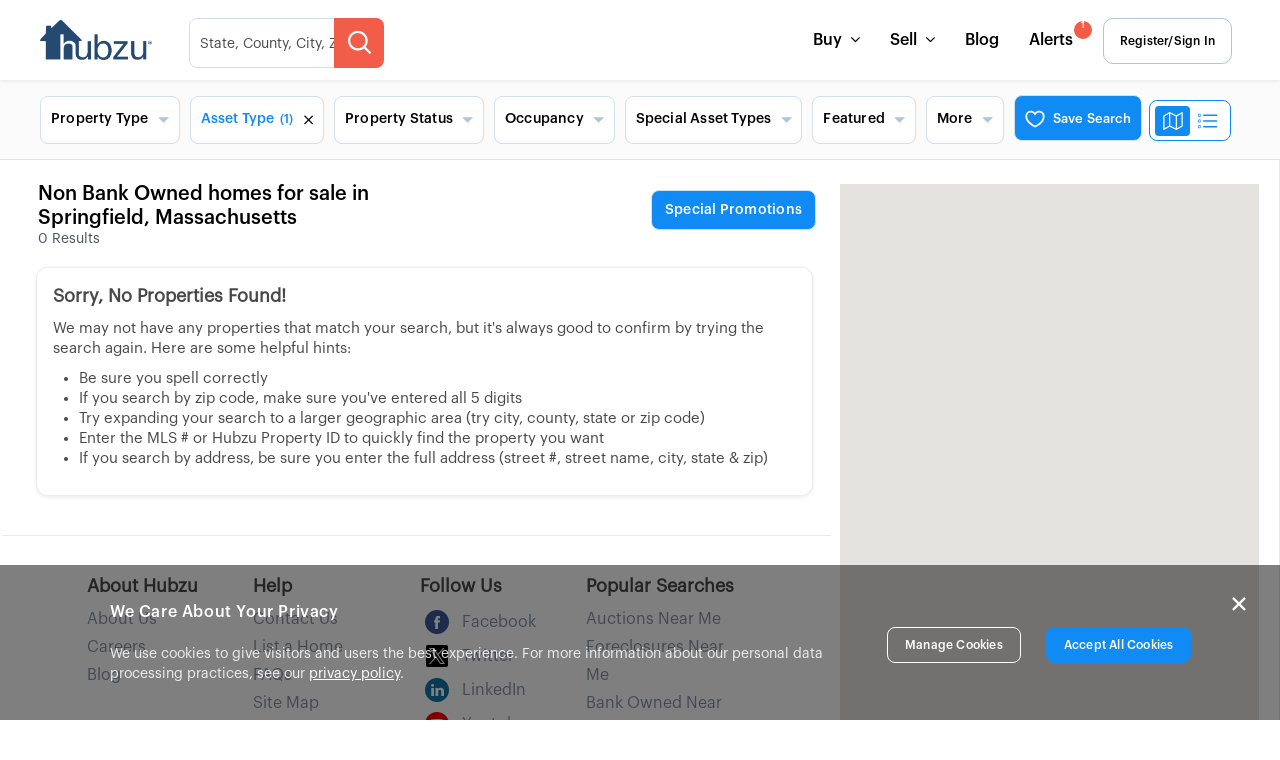

--- FILE ---
content_type: application/javascript
request_url: https://www.hubzu.com/assets/redux-vendor-3e4379a0.js
body_size: 26420
content:
import{r as D,g as zn,b as Un}from"./react-vendor-9a6f01ec.js";import{r as Wn,_ as ar,a as Kn}from"./ui-vendor-5dd21ad1.js";var or={exports:{}},ir={};/**
 * @license React
 * use-sync-external-store-shim.development.js
 *
 * Copyright (c) Meta Platforms, Inc. and affiliates.
 *
 * This source code is licensed under the MIT license found in the
 * LICENSE file in the root directory of this source tree.
 */(function(){function e(h,p){return h===p&&(h!==0||1/h===1/p)||h!==h&&p!==p}function t(h,p){s||a.startTransition===void 0||(s=!0,console.error("You are using an outdated, pre-release alpha of React 18 that does not support useSyncExternalStore. The use-sync-external-store shim will not work correctly. Upgrade to a newer pre-release."));var v=p();if(!l){var m=p();o(v,m)||(console.error("The result of getSnapshot should be cached to avoid an infinite loop"),l=!0)}m=c({inst:{value:v,getSnapshot:p}});var y=m[0].inst,b=m[1];return i(function(){y.value=v,y.getSnapshot=p,r(y)&&b({inst:y})},[h,v,p]),f(function(){return r(y)&&b({inst:y}),h(function(){r(y)&&b({inst:y})})},[h]),u(v),v}function r(h){var p=h.getSnapshot;h=h.value;try{var v=p();return!o(h,v)}catch{return!0}}function n(h,p){return p()}typeof __REACT_DEVTOOLS_GLOBAL_HOOK__<"u"&&typeof __REACT_DEVTOOLS_GLOBAL_HOOK__.registerInternalModuleStart=="function"&&__REACT_DEVTOOLS_GLOBAL_HOOK__.registerInternalModuleStart(Error());var a=D,o=typeof Object.is=="function"?Object.is:e,c=a.useState,f=a.useEffect,i=a.useLayoutEffect,u=a.useDebugValue,s=!1,l=!1,d=typeof window>"u"||typeof window.document>"u"||typeof window.document.createElement>"u"?n:t;ir.useSyncExternalStore=a.useSyncExternalStore!==void 0?a.useSyncExternalStore:d,typeof __REACT_DEVTOOLS_GLOBAL_HOOK__<"u"&&typeof __REACT_DEVTOOLS_GLOBAL_HOOK__.registerInternalModuleStop=="function"&&__REACT_DEVTOOLS_GLOBAL_HOOK__.registerInternalModuleStop(Error())})();or.exports=ir;var Gn=or.exports,ur={exports:{}},cr={};/**
 * @license React
 * use-sync-external-store-shim/with-selector.development.js
 *
 * Copyright (c) Meta Platforms, Inc. and affiliates.
 *
 * This source code is licensed under the MIT license found in the
 * LICENSE file in the root directory of this source tree.
 */(function(){function e(u,s){return u===s&&(u!==0||1/u===1/s)||u!==u&&s!==s}typeof __REACT_DEVTOOLS_GLOBAL_HOOK__<"u"&&typeof __REACT_DEVTOOLS_GLOBAL_HOOK__.registerInternalModuleStart=="function"&&__REACT_DEVTOOLS_GLOBAL_HOOK__.registerInternalModuleStart(Error());var t=D,r=Gn,n=typeof Object.is=="function"?Object.is:e,a=r.useSyncExternalStore,o=t.useRef,c=t.useEffect,f=t.useMemo,i=t.useDebugValue;cr.useSyncExternalStoreWithSelector=function(u,s,l,d,h){var p=o(null);if(p.current===null){var v={hasValue:!1,value:null};p.current=v}else v=p.current;p=f(function(){function y(S){if(!b){if(b=!0,E=S,S=d(S),h!==void 0&&v.hasValue){var T=v.value;if(h(T,S))return g=T}return g=S}if(T=g,n(E,S))return T;var C=d(S);return h!==void 0&&h(T,C)?(E=S,T):(E=S,g=C)}var b=!1,E,g,w=l===void 0?null:l;return[function(){return y(s())},w===null?void 0:function(){return y(w())}]},[s,l,d,h]);var m=a(u,p[0],p[1]);return c(function(){v.hasValue=!0,v.value=m},[m]),i(m),m},typeof __REACT_DEVTOOLS_GLOBAL_HOOK__<"u"&&typeof __REACT_DEVTOOLS_GLOBAL_HOOK__.registerInternalModuleStop=="function"&&__REACT_DEVTOOLS_GLOBAL_HOOK__.registerInternalModuleStop(Error())})();ur.exports=cr;var Hn=ur.exports;function Vn(e){e()}let fr=Vn;const Yn=e=>fr=e,$n=()=>fr,Et=Symbol.for("react-redux-context"),St=typeof globalThis<"u"?globalThis:{};function Bn(){var e;if(!D.createContext)return{};const t=(e=St[Et])!=null?e:St[Et]=new Map;let r=t.get(D.createContext);return r||(r=D.createContext(null),r.displayName="ReactRedux",t.set(D.createContext,r)),r}const J=Bn();function Xe(e=J){return function(){const r=D.useContext(e);if(!r)throw new Error("could not find react-redux context value; please ensure the component is wrapped in a <Provider>");return r}}const sr=Xe(),qn=()=>{throw new Error("uSES not initialized!")};let lr=qn;const Xn=e=>{lr=e},Jn=(e,t)=>e===t;function Qn(e=J){const t=e===J?sr:Xe(e);return function(n,a={}){const{equalityFn:o=Jn,stabilityCheck:c=void 0,noopCheck:f=void 0}=typeof a=="function"?{equalityFn:a}:a;{if(!n)throw new Error("You must pass a selector to useSelector");if(typeof n!="function")throw new Error("You must pass a function as a selector to useSelector");if(typeof o!="function")throw new Error("You must pass a function as an equality function to useSelector")}const{store:i,subscription:u,getServerState:s,stabilityCheck:l,noopCheck:d}=t(),h=D.useRef(!0),p=D.useCallback({[n.name](m){const y=n(m);{const b=typeof c>"u"?l:c;if(b==="always"||b==="once"&&h.current){const g=n(m);if(!o(y,g)){let w;try{throw new Error}catch(S){({stack:w}=S)}console.warn("Selector "+(n.name||"unknown")+` returned a different result when called with the same parameters. This can lead to unnecessary rerenders.
Selectors that return a new reference (such as an object or an array) should be memoized: https://redux.js.org/usage/deriving-data-selectors#optimizing-selectors-with-memoization`,{state:m,selected:y,selected2:g,stack:w})}}const E=typeof f>"u"?d:f;if((E==="always"||E==="once"&&h.current)&&y===m){let g;try{throw new Error}catch(w){({stack:g}=w)}console.warn("Selector "+(n.name||"unknown")+` returned the root state when called. This can lead to unnecessary rerenders.
Selectors that return the entire state are almost certainly a mistake, as they will cause a rerender whenever *anything* in state changes.`,{stack:g})}h.current&&(h.current=!1)}return y}}[n.name],[n,l,c]),v=lr(u.addNestedSub,i.getState,s||i.getState,p,o);return D.useDebugValue(v),v}}const Zi=Qn();var Je=Wn,Zn={childContextTypes:!0,contextType:!0,contextTypes:!0,defaultProps:!0,displayName:!0,getDefaultProps:!0,getDerivedStateFromError:!0,getDerivedStateFromProps:!0,mixins:!0,propTypes:!0,type:!0},ea={name:!0,length:!0,prototype:!0,caller:!0,callee:!0,arguments:!0,arity:!0},ta={$$typeof:!0,render:!0,defaultProps:!0,displayName:!0,propTypes:!0},dr={$$typeof:!0,compare:!0,defaultProps:!0,displayName:!0,propTypes:!0,type:!0},Qe={};Qe[Je.ForwardRef]=ta;Qe[Je.Memo]=dr;function Ot(e){return Je.isMemo(e)?dr:Qe[e.$$typeof]||Zn}var ra=Object.defineProperty,na=Object.getOwnPropertyNames,At=Object.getOwnPropertySymbols,aa=Object.getOwnPropertyDescriptor,oa=Object.getPrototypeOf,Tt=Object.prototype;function vr(e,t,r){if(typeof t!="string"){if(Tt){var n=oa(t);n&&n!==Tt&&vr(e,n,r)}var a=na(t);At&&(a=a.concat(At(t)));for(var o=Ot(e),c=Ot(t),f=0;f<a.length;++f){var i=a[f];if(!ea[i]&&!(r&&r[i])&&!(c&&c[i])&&!(o&&o[i])){var u=aa(t,i);try{ra(e,i,u)}catch{}}}}return e}var ia=vr;const eu=zn(ia);var P={};/**
 * @license React
 * react-is.development.js
 *
 * Copyright (c) Facebook, Inc. and its affiliates.
 *
 * This source code is licensed under the MIT license found in the
 * LICENSE file in the root directory of this source tree.
 */(function(){var e=Symbol.for("react.element"),t=Symbol.for("react.portal"),r=Symbol.for("react.fragment"),n=Symbol.for("react.strict_mode"),a=Symbol.for("react.profiler"),o=Symbol.for("react.provider"),c=Symbol.for("react.context"),f=Symbol.for("react.server_context"),i=Symbol.for("react.forward_ref"),u=Symbol.for("react.suspense"),s=Symbol.for("react.suspense_list"),l=Symbol.for("react.memo"),d=Symbol.for("react.lazy"),h=Symbol.for("react.offscreen"),p=!1,v=!1,m=!1,y=!1,b=!1,E;E=Symbol.for("react.module.reference");function g(O){return!!(typeof O=="string"||typeof O=="function"||O===r||O===a||b||O===n||O===u||O===s||y||O===h||p||v||m||typeof O=="object"&&O!==null&&(O.$$typeof===d||O.$$typeof===l||O.$$typeof===o||O.$$typeof===c||O.$$typeof===i||O.$$typeof===E||O.getModuleId!==void 0))}function w(O){if(typeof O=="object"&&O!==null){var Ie=O.$$typeof;switch(Ie){case e:var ye=O.type;switch(ye){case r:case a:case n:case u:case s:return ye;default:var wt=ye&&ye.$$typeof;switch(wt){case f:case c:case i:case d:case l:case o:return wt;default:return Ie}}case t:return Ie}}}var S=c,T=o,C=e,R=i,L=r,M=d,K=l,wn=t,En=a,Sn=n,On=u,An=s,mt=!1,bt=!1;function Tn(O){return mt||(mt=!0,console.warn("The ReactIs.isAsyncMode() alias has been deprecated, and will be removed in React 18+.")),!1}function Pn(O){return bt||(bt=!0,console.warn("The ReactIs.isConcurrentMode() alias has been deprecated, and will be removed in React 18+.")),!1}function xn(O){return w(O)===c}function _n(O){return w(O)===o}function Cn(O){return typeof O=="object"&&O!==null&&O.$$typeof===e}function Rn(O){return w(O)===i}function jn(O){return w(O)===r}function In(O){return w(O)===d}function kn(O){return w(O)===l}function Nn(O){return w(O)===t}function Mn(O){return w(O)===a}function Ln(O){return w(O)===n}function Dn(O){return w(O)===u}function Fn(O){return w(O)===s}P.ContextConsumer=S,P.ContextProvider=T,P.Element=C,P.ForwardRef=R,P.Fragment=L,P.Lazy=M,P.Memo=K,P.Portal=wn,P.Profiler=En,P.StrictMode=Sn,P.Suspense=On,P.SuspenseList=An,P.isAsyncMode=Tn,P.isConcurrentMode=Pn,P.isContextConsumer=xn,P.isContextProvider=_n,P.isElement=Cn,P.isForwardRef=Rn,P.isFragment=jn,P.isLazy=In,P.isMemo=kn,P.isPortal=Nn,P.isProfiler=Mn,P.isStrictMode=Ln,P.isSuspense=Dn,P.isSuspenseList=Fn,P.isValidElementType=g,P.typeOf=w})();function ua(){const e=$n();let t=null,r=null;return{clear(){t=null,r=null},notify(){e(()=>{let n=t;for(;n;)n.callback(),n=n.next})},get(){let n=[],a=t;for(;a;)n.push(a),a=a.next;return n},subscribe(n){let a=!0,o=r={callback:n,next:null,prev:r};return o.prev?o.prev.next=o:t=o,function(){!a||t===null||(a=!1,o.next?o.next.prev=o.prev:r=o.prev,o.prev?o.prev.next=o.next:t=o.next)}}}}const Pt={notify(){},get:()=>[]};function ca(e,t){let r,n=Pt,a=0,o=!1;function c(v){s();const m=n.subscribe(v);let y=!1;return()=>{y||(y=!0,m(),l())}}function f(){n.notify()}function i(){p.onStateChange&&p.onStateChange()}function u(){return o}function s(){a++,r||(r=t?t.addNestedSub(i):e.subscribe(i),n=ua())}function l(){a--,r&&a===0&&(r(),r=void 0,n.clear(),n=Pt)}function d(){o||(o=!0,s())}function h(){o&&(o=!1,l())}const p={addNestedSub:c,notifyNestedSubs:f,handleChangeWrapper:i,isSubscribed:u,trySubscribe:d,tryUnsubscribe:h,getListeners:()=>n};return p}const fa=typeof window<"u"&&typeof window.document<"u"&&typeof window.document.createElement<"u",sa=fa?D.useLayoutEffect:D.useEffect;function tu({store:e,context:t,children:r,serverState:n,stabilityCheck:a="once",noopCheck:o="once"}){const c=D.useMemo(()=>{const u=ca(e);return{store:e,subscription:u,getServerState:n?()=>n:void 0,stabilityCheck:a,noopCheck:o}},[e,n,a,o]),f=D.useMemo(()=>e.getState(),[e]);sa(()=>{const{subscription:u}=c;return u.onStateChange=u.notifyNestedSubs,u.trySubscribe(),f!==e.getState()&&u.notifyNestedSubs(),()=>{u.tryUnsubscribe(),u.onStateChange=void 0}},[c,f]);const i=t||J;return D.createElement(i.Provider,{value:c},r)}function pr(e=J){const t=e===J?sr:Xe(e);return function(){const{store:n}=t();return n}}const la=pr();function da(e=J){const t=e===J?la:pr(e);return function(){return t().dispatch}}const ru=da();Xn(Hn.useSyncExternalStoreWithSelector);Yn(Un.unstable_batchedUpdates);function j(e){for(var t=arguments.length,r=Array(t>1?t-1:0),n=1;n<t;n++)r[n-1]=arguments[n];{var a=Ea[e],o=a?typeof a=="function"?a.apply(null,r):a:"unknown error nr: "+e;throw Error("[Immer] "+o)}}function Q(e){return!!e&&!!e[_]}function V(e){var t;return!!e&&(function(r){if(!r||typeof r!="object")return!1;var n=Object.getPrototypeOf(r);if(n===null)return!0;var a=Object.hasOwnProperty.call(n,"constructor")&&n.constructor;return a===Object||typeof a=="function"&&Function.toString.call(a)===Sa}(e)||Array.isArray(e)||!!e[kt]||!!(!((t=e.constructor)===null||t===void 0)&&t[kt])||Ze(e)||et(e))}function re(e,t,r){r===void 0&&(r=!1),ce(e)===0?(r?Object.keys:ae)(e).forEach(function(n){r&&typeof n=="symbol"||t(n,e[n],e)}):e.forEach(function(n,a){return t(a,n,e)})}function ce(e){var t=e[_];return t?t.i>3?t.i-4:t.i:Array.isArray(e)?1:Ze(e)?2:et(e)?3:0}function ne(e,t){return ce(e)===2?e.has(t):Object.prototype.hasOwnProperty.call(e,t)}function va(e,t){return ce(e)===2?e.get(t):e[t]}function hr(e,t,r){var n=ce(e);n===2?e.set(t,r):n===3?e.add(r):e[t]=r}function yr(e,t){return e===t?e!==0||1/e==1/t:e!=e&&t!=t}function Ze(e){return ba&&e instanceof Map}function et(e){return wa&&e instanceof Set}function Y(e){return e.o||e.t}function tt(e){if(Array.isArray(e))return Array.prototype.slice.call(e);var t=mr(e);delete t[_];for(var r=ae(t),n=0;n<r.length;n++){var a=r[n],o=t[a];o.writable===!1&&(o.writable=!0,o.configurable=!0),(o.get||o.set)&&(t[a]={configurable:!0,writable:!0,enumerable:o.enumerable,value:e[a]})}return Object.create(Object.getPrototypeOf(e),t)}function rt(e,t){return t===void 0&&(t=!1),nt(e)||Q(e)||!V(e)||(ce(e)>1&&(e.set=e.add=e.clear=e.delete=pa),Object.freeze(e),t&&re(e,function(r,n){return rt(n,!0)},!0)),e}function pa(){j(2)}function nt(e){return e==null||typeof e!="object"||Object.isFrozen(e)}function W(e){var t=Ve[e];return t||j(18,e),t}function ha(e,t){Ve[e]||(Ve[e]=t)}function Ke(){return ie||j(0),ie}function ke(e,t){t&&(W("Patches"),e.u=[],e.s=[],e.v=t)}function we(e){Ge(e),e.p.forEach(ya),e.p=null}function Ge(e){e===ie&&(ie=e.l)}function xt(e){return ie={p:[],l:ie,h:e,m:!0,_:0}}function ya(e){var t=e[_];t.i===0||t.i===1?t.j():t.g=!0}function Ne(e,t){t._=t.p.length;var r=t.p[0],n=e!==void 0&&e!==r;return t.h.O||W("ES5").S(t,e,n),n?(r[_].P&&(we(t),j(4)),V(e)&&(e=Ee(t,e),t.l||Se(t,e)),t.u&&W("Patches").M(r[_].t,e,t.u,t.s)):e=Ee(t,r,[]),we(t),t.u&&t.v(t.u,t.s),e!==gr?e:void 0}function Ee(e,t,r){if(nt(t))return t;var n=t[_];if(!n)return re(t,function(f,i){return _t(e,n,t,f,i,r)},!0),t;if(n.A!==e)return t;if(!n.P)return Se(e,n.t,!0),n.t;if(!n.I){n.I=!0,n.A._--;var a=n.i===4||n.i===5?n.o=tt(n.k):n.o,o=a,c=!1;n.i===3&&(o=new Set(a),a.clear(),c=!0),re(o,function(f,i){return _t(e,n,a,f,i,r,c)}),Se(e,a,!1),r&&e.u&&W("Patches").N(n,r,e.u,e.s)}return n.o}function _t(e,t,r,n,a,o,c){if(a===r&&j(5),Q(a)){var f=Ee(e,a,o&&t&&t.i!==3&&!ne(t.R,n)?o.concat(n):void 0);if(hr(r,n,f),!Q(f))return;e.m=!1}else c&&r.add(a);if(V(a)&&!nt(a)){if(!e.h.D&&e._<1)return;Ee(e,a),t&&t.A.l||Se(e,a)}}function Se(e,t,r){r===void 0&&(r=!1),!e.l&&e.h.D&&e.m&&rt(t,r)}function Me(e,t){var r=e[_];return(r?Y(r):e)[t]}function Ct(e,t){if(t in e)for(var r=Object.getPrototypeOf(e);r;){var n=Object.getOwnPropertyDescriptor(r,t);if(n)return n;r=Object.getPrototypeOf(r)}}function $(e){e.P||(e.P=!0,e.l&&$(e.l))}function Le(e){e.o||(e.o=tt(e.t))}function He(e,t,r){var n=Ze(t)?W("MapSet").F(t,r):et(t)?W("MapSet").T(t,r):e.O?function(a,o){var c=Array.isArray(a),f={i:c?1:0,A:o?o.A:Ke(),P:!1,I:!1,R:{},l:o,t:a,k:null,o:null,j:null,C:!1},i=f,u=ve;c&&(i=[f],u=fe);var s=Proxy.revocable(i,u),l=s.revoke,d=s.proxy;return f.k=d,f.j=l,d}(t,r):W("ES5").J(t,r);return(r?r.A:Ke()).p.push(n),n}function ga(e){return Q(e)||j(22,e),function t(r){if(!V(r))return r;var n,a=r[_],o=ce(r);if(a){if(!a.P&&(a.i<4||!W("ES5").K(a)))return a.t;a.I=!0,n=Rt(r,o),a.I=!1}else n=Rt(r,o);return re(n,function(c,f){a&&va(a.t,c)===f||hr(n,c,t(f))}),o===3?new Set(n):n}(e)}function Rt(e,t){switch(t){case 2:return new Map(e);case 3:return Array.from(e)}return tt(e)}function ma(){function e(c,f){var i=o[c];return i?i.enumerable=f:o[c]=i={configurable:!0,enumerable:f,get:function(){var u=this[_];return a(u),ve.get(u,c)},set:function(u){var s=this[_];a(s),ve.set(s,c,u)}},i}function t(c){for(var f=c.length-1;f>=0;f--){var i=c[f][_];if(!i.P)switch(i.i){case 5:n(i)&&$(i);break;case 4:r(i)&&$(i)}}}function r(c){for(var f=c.t,i=c.k,u=ae(i),s=u.length-1;s>=0;s--){var l=u[s];if(l!==_){var d=f[l];if(d===void 0&&!ne(f,l))return!0;var h=i[l],p=h&&h[_];if(p?p.t!==d:!yr(h,d))return!0}}var v=!!f[_];return u.length!==ae(f).length+(v?0:1)}function n(c){var f=c.k;if(f.length!==c.t.length)return!0;var i=Object.getOwnPropertyDescriptor(f,f.length-1);if(i&&!i.get)return!0;for(var u=0;u<f.length;u++)if(!f.hasOwnProperty(u))return!0;return!1}function a(c){c.g&&j(3,JSON.stringify(Y(c)))}var o={};ha("ES5",{J:function(c,f){var i=Array.isArray(c),u=function(l,d){if(l){for(var h=Array(d.length),p=0;p<d.length;p++)Object.defineProperty(h,""+p,e(p,!0));return h}var v=mr(d);delete v[_];for(var m=ae(v),y=0;y<m.length;y++){var b=m[y];v[b]=e(b,l||!!v[b].enumerable)}return Object.create(Object.getPrototypeOf(d),v)}(i,c),s={i:i?5:4,A:f?f.A:Ke(),P:!1,I:!1,R:{},l:f,t:c,k:u,o:null,g:!1,C:!1};return Object.defineProperty(u,_,{value:s,writable:!0}),u},S:function(c,f,i){i?Q(f)&&f[_].A===c&&t(c.p):(c.u&&function u(s){if(s&&typeof s=="object"){var l=s[_];if(l){var d=l.t,h=l.k,p=l.R,v=l.i;if(v===4)re(h,function(g){g!==_&&(d[g]!==void 0||ne(d,g)?p[g]||u(h[g]):(p[g]=!0,$(l)))}),re(d,function(g){h[g]!==void 0||ne(h,g)||(p[g]=!1,$(l))});else if(v===5){if(n(l)&&($(l),p.length=!0),h.length<d.length)for(var m=h.length;m<d.length;m++)p[m]=!1;else for(var y=d.length;y<h.length;y++)p[y]=!0;for(var b=Math.min(h.length,d.length),E=0;E<b;E++)h.hasOwnProperty(E)||(p[E]=!0),p[E]===void 0&&u(h[E])}}}}(c.p[0]),t(c.p))},K:function(c){return c.i===4?r(c):n(c)}})}var jt,ie,at=typeof Symbol<"u"&&typeof Symbol("x")=="symbol",ba=typeof Map<"u",wa=typeof Set<"u",It=typeof Proxy<"u"&&Proxy.revocable!==void 0&&typeof Reflect<"u",gr=at?Symbol.for("immer-nothing"):((jt={})["immer-nothing"]=!0,jt),kt=at?Symbol.for("immer-draftable"):"__$immer_draftable",_=at?Symbol.for("immer-state"):"__$immer_state",Ea={0:"Illegal state",1:"Immer drafts cannot have computed properties",2:"This object has been frozen and should not be mutated",3:function(e){return"Cannot use a proxy that has been revoked. Did you pass an object from inside an immer function to an async process? "+e},4:"An immer producer returned a new value *and* modified its draft. Either return a new value *or* modify the draft.",5:"Immer forbids circular references",6:"The first or second argument to `produce` must be a function",7:"The third argument to `produce` must be a function or undefined",8:"First argument to `createDraft` must be a plain object, an array, or an immerable object",9:"First argument to `finishDraft` must be a draft returned by `createDraft`",10:"The given draft is already finalized",11:"Object.defineProperty() cannot be used on an Immer draft",12:"Object.setPrototypeOf() cannot be used on an Immer draft",13:"Immer only supports deleting array indices",14:"Immer only supports setting array indices and the 'length' property",15:function(e){return"Cannot apply patch, path doesn't resolve: "+e},16:'Sets cannot have "replace" patches.',17:function(e){return"Unsupported patch operation: "+e},18:function(e){return"The plugin for '"+e+"' has not been loaded into Immer. To enable the plugin, import and call `enable"+e+"()` when initializing your application."},20:"Cannot use proxies if Proxy, Proxy.revocable or Reflect are not available",21:function(e){return"produce can only be called on things that are draftable: plain objects, arrays, Map, Set or classes that are marked with '[immerable]: true'. Got '"+e+"'"},22:function(e){return"'current' expects a draft, got: "+e},23:function(e){return"'original' expects a draft, got: "+e},24:"Patching reserved attributes like __proto__, prototype and constructor is not allowed"},Sa=""+Object.prototype.constructor,ae=typeof Reflect<"u"&&Reflect.ownKeys?Reflect.ownKeys:Object.getOwnPropertySymbols!==void 0?function(e){return Object.getOwnPropertyNames(e).concat(Object.getOwnPropertySymbols(e))}:Object.getOwnPropertyNames,mr=Object.getOwnPropertyDescriptors||function(e){var t={};return ae(e).forEach(function(r){t[r]=Object.getOwnPropertyDescriptor(e,r)}),t},Ve={},ve={get:function(e,t){if(t===_)return e;var r=Y(e);if(!ne(r,t))return function(a,o,c){var f,i=Ct(o,c);return i?"value"in i?i.value:(f=i.get)===null||f===void 0?void 0:f.call(a.k):void 0}(e,r,t);var n=r[t];return e.I||!V(n)?n:n===Me(e.t,t)?(Le(e),e.o[t]=He(e.A.h,n,e)):n},has:function(e,t){return t in Y(e)},ownKeys:function(e){return Reflect.ownKeys(Y(e))},set:function(e,t,r){var n=Ct(Y(e),t);if(n?.set)return n.set.call(e.k,r),!0;if(!e.P){var a=Me(Y(e),t),o=a?.[_];if(o&&o.t===r)return e.o[t]=r,e.R[t]=!1,!0;if(yr(r,a)&&(r!==void 0||ne(e.t,t)))return!0;Le(e),$(e)}return e.o[t]===r&&(r!==void 0||t in e.o)||Number.isNaN(r)&&Number.isNaN(e.o[t])||(e.o[t]=r,e.R[t]=!0),!0},deleteProperty:function(e,t){return Me(e.t,t)!==void 0||t in e.t?(e.R[t]=!1,Le(e),$(e)):delete e.R[t],e.o&&delete e.o[t],!0},getOwnPropertyDescriptor:function(e,t){var r=Y(e),n=Reflect.getOwnPropertyDescriptor(r,t);return n&&{writable:!0,configurable:e.i!==1||t!=="length",enumerable:n.enumerable,value:r[t]}},defineProperty:function(){j(11)},getPrototypeOf:function(e){return Object.getPrototypeOf(e.t)},setPrototypeOf:function(){j(12)}},fe={};re(ve,function(e,t){fe[e]=function(){return arguments[0]=arguments[0][0],t.apply(this,arguments)}}),fe.deleteProperty=function(e,t){return isNaN(parseInt(t))&&j(13),fe.set.call(this,e,t,void 0)},fe.set=function(e,t,r){return t!=="length"&&isNaN(parseInt(t))&&j(14),ve.set.call(this,e[0],t,r,e[0])};var Oa=function(){function e(r){var n=this;this.O=It,this.D=!0,this.produce=function(a,o,c){if(typeof a=="function"&&typeof o!="function"){var f=o;o=a;var i=n;return function(v){var m=this;v===void 0&&(v=f);for(var y=arguments.length,b=Array(y>1?y-1:0),E=1;E<y;E++)b[E-1]=arguments[E];return i.produce(v,function(g){var w;return(w=o).call.apply(w,[m,g].concat(b))})}}var u;if(typeof o!="function"&&j(6),c!==void 0&&typeof c!="function"&&j(7),V(a)){var s=xt(n),l=He(n,a,void 0),d=!0;try{u=o(l),d=!1}finally{d?we(s):Ge(s)}return typeof Promise<"u"&&u instanceof Promise?u.then(function(v){return ke(s,c),Ne(v,s)},function(v){throw we(s),v}):(ke(s,c),Ne(u,s))}if(!a||typeof a!="object"){if((u=o(a))===void 0&&(u=a),u===gr&&(u=void 0),n.D&&rt(u,!0),c){var h=[],p=[];W("Patches").M(a,u,h,p),c(h,p)}return u}j(21,a)},this.produceWithPatches=function(a,o){if(typeof a=="function")return function(u){for(var s=arguments.length,l=Array(s>1?s-1:0),d=1;d<s;d++)l[d-1]=arguments[d];return n.produceWithPatches(u,function(h){return a.apply(void 0,[h].concat(l))})};var c,f,i=n.produce(a,o,function(u,s){c=u,f=s});return typeof Promise<"u"&&i instanceof Promise?i.then(function(u){return[u,c,f]}):[i,c,f]},typeof r?.useProxies=="boolean"&&this.setUseProxies(r.useProxies),typeof r?.autoFreeze=="boolean"&&this.setAutoFreeze(r.autoFreeze)}var t=e.prototype;return t.createDraft=function(r){V(r)||j(8),Q(r)&&(r=ga(r));var n=xt(this),a=He(this,r,void 0);return a[_].C=!0,Ge(n),a},t.finishDraft=function(r,n){var a=r&&r[_];a&&a.C||j(9),a.I&&j(10);var o=a.A;return ke(o,n),Ne(void 0,o)},t.setAutoFreeze=function(r){this.D=r},t.setUseProxies=function(r){r&&!It&&j(20),this.O=r},t.applyPatches=function(r,n){var a;for(a=n.length-1;a>=0;a--){var o=n[a];if(o.path.length===0&&o.op==="replace"){r=o.value;break}}a>-1&&(n=n.slice(a+1));var c=W("Patches").$;return Q(r)?c(r,n):this.produce(r,function(f){return c(f,n)})},e}(),F=new Oa,br=F.produce;F.produceWithPatches.bind(F);F.setAutoFreeze.bind(F);F.setUseProxies.bind(F);F.applyPatches.bind(F);F.createDraft.bind(F);F.finishDraft.bind(F);function pe(e){"@babel/helpers - typeof";return pe=typeof Symbol=="function"&&typeof Symbol.iterator=="symbol"?function(t){return typeof t}:function(t){return t&&typeof Symbol=="function"&&t.constructor===Symbol&&t!==Symbol.prototype?"symbol":typeof t},pe(e)}function Aa(e,t){if(pe(e)!="object"||!e)return e;var r=e[Symbol.toPrimitive];if(r!==void 0){var n=r.call(e,t||"default");if(pe(n)!="object")return n;throw new TypeError("@@toPrimitive must return a primitive value.")}return(t==="string"?String:Number)(e)}function Ta(e){var t=Aa(e,"string");return pe(t)=="symbol"?t:t+""}function Pa(e,t,r){return(t=Ta(t))in e?Object.defineProperty(e,t,{value:r,enumerable:!0,configurable:!0,writable:!0}):e[t]=r,e}function Nt(e,t){var r=Object.keys(e);if(Object.getOwnPropertySymbols){var n=Object.getOwnPropertySymbols(e);t&&(n=n.filter(function(a){return Object.getOwnPropertyDescriptor(e,a).enumerable})),r.push.apply(r,n)}return r}function Mt(e){for(var t=1;t<arguments.length;t++){var r=arguments[t]!=null?arguments[t]:{};t%2?Nt(Object(r),!0).forEach(function(n){Pa(e,n,r[n])}):Object.getOwnPropertyDescriptors?Object.defineProperties(e,Object.getOwnPropertyDescriptors(r)):Nt(Object(r)).forEach(function(n){Object.defineProperty(e,n,Object.getOwnPropertyDescriptor(r,n))})}return e}var Lt=function(){return typeof Symbol=="function"&&Symbol.observable||"@@observable"}(),De=function(){return Math.random().toString(36).substring(7).split("").join(".")},te={INIT:"@@redux/INIT"+De(),REPLACE:"@@redux/REPLACE"+De(),PROBE_UNKNOWN_ACTION:function(){return"@@redux/PROBE_UNKNOWN_ACTION"+De()}};function wr(e){if(typeof e!="object"||e===null)return!1;for(var t=e;Object.getPrototypeOf(t)!==null;)t=Object.getPrototypeOf(t);return Object.getPrototypeOf(e)===t}function xa(e){if(e===void 0)return"undefined";if(e===null)return"null";var t=typeof e;switch(t){case"boolean":case"string":case"number":case"symbol":case"function":return t}if(Array.isArray(e))return"array";if(Ra(e))return"date";if(Ca(e))return"error";var r=_a(e);switch(r){case"Symbol":case"Promise":case"WeakMap":case"WeakSet":case"Map":case"Set":return r}return t.slice(8,-1).toLowerCase().replace(/\s/g,"")}function _a(e){return typeof e.constructor=="function"?e.constructor.name:null}function Ca(e){return e instanceof Error||typeof e.message=="string"&&e.constructor&&typeof e.constructor.stackTraceLimit=="number"}function Ra(e){return e instanceof Date?!0:typeof e.toDateString=="function"&&typeof e.getDate=="function"&&typeof e.setDate=="function"}function Z(e){var t=typeof e;return t=xa(e),t}function ot(e,t,r){var n;if(typeof t=="function"&&typeof r=="function"||typeof r=="function"&&typeof arguments[3]=="function")throw new Error("It looks like you are passing several store enhancers to createStore(). This is not supported. Instead, compose them together to a single function. See https://redux.js.org/tutorials/fundamentals/part-4-store#creating-a-store-with-enhancers for an example.");if(typeof t=="function"&&typeof r>"u"&&(r=t,t=void 0),typeof r<"u"){if(typeof r!="function")throw new Error("Expected the enhancer to be a function. Instead, received: '"+Z(r)+"'");return r(ot)(e,t)}if(typeof e!="function")throw new Error("Expected the root reducer to be a function. Instead, received: '"+Z(e)+"'");var a=e,o=t,c=[],f=c,i=!1;function u(){f===c&&(f=c.slice())}function s(){if(i)throw new Error("You may not call store.getState() while the reducer is executing. The reducer has already received the state as an argument. Pass it down from the top reducer instead of reading it from the store.");return o}function l(v){if(typeof v!="function")throw new Error("Expected the listener to be a function. Instead, received: '"+Z(v)+"'");if(i)throw new Error("You may not call store.subscribe() while the reducer is executing. If you would like to be notified after the store has been updated, subscribe from a component and invoke store.getState() in the callback to access the latest state. See https://redux.js.org/api/store#subscribelistener for more details.");var m=!0;return u(),f.push(v),function(){if(m){if(i)throw new Error("You may not unsubscribe from a store listener while the reducer is executing. See https://redux.js.org/api/store#subscribelistener for more details.");m=!1,u();var b=f.indexOf(v);f.splice(b,1),c=null}}}function d(v){if(!wr(v))throw new Error("Actions must be plain objects. Instead, the actual type was: '"+Z(v)+"'. You may need to add middleware to your store setup to handle dispatching other values, such as 'redux-thunk' to handle dispatching functions. See https://redux.js.org/tutorials/fundamentals/part-4-store#middleware and https://redux.js.org/tutorials/fundamentals/part-6-async-logic#using-the-redux-thunk-middleware for examples.");if(typeof v.type>"u")throw new Error('Actions may not have an undefined "type" property. You may have misspelled an action type string constant.');if(i)throw new Error("Reducers may not dispatch actions.");try{i=!0,o=a(o,v)}finally{i=!1}for(var m=c=f,y=0;y<m.length;y++){var b=m[y];b()}return v}function h(v){if(typeof v!="function")throw new Error("Expected the nextReducer to be a function. Instead, received: '"+Z(v));a=v,d({type:te.REPLACE})}function p(){var v,m=l;return v={subscribe:function(b){if(typeof b!="object"||b===null)throw new Error("Expected the observer to be an object. Instead, received: '"+Z(b)+"'");function E(){b.next&&b.next(s())}E();var g=m(E);return{unsubscribe:g}}},v[Lt]=function(){return this},v}return d({type:te.INIT}),n={dispatch:d,subscribe:l,getState:s,replaceReducer:h},n[Lt]=p,n}function Dt(e){typeof console<"u"&&typeof console.error=="function"&&console.error(e);try{throw new Error(e)}catch{}}function ja(e,t,r,n){var a=Object.keys(t),o=r&&r.type===te.INIT?"preloadedState argument passed to createStore":"previous state received by the reducer";if(a.length===0)return"Store does not have a valid reducer. Make sure the argument passed to combineReducers is an object whose values are reducers.";if(!wr(e))return"The "+o+' has unexpected type of "'+Z(e)+'". Expected argument to be an object with the following '+('keys: "'+a.join('", "')+'"');var c=Object.keys(e).filter(function(f){return!t.hasOwnProperty(f)&&!n[f]});if(c.forEach(function(f){n[f]=!0}),!(r&&r.type===te.REPLACE)&&c.length>0)return"Unexpected "+(c.length>1?"keys":"key")+" "+('"'+c.join('", "')+'" found in '+o+". ")+"Expected to find one of the known reducer keys instead: "+('"'+a.join('", "')+'". Unexpected keys will be ignored.')}function Ia(e){Object.keys(e).forEach(function(t){var r=e[t],n=r(void 0,{type:te.INIT});if(typeof n>"u")throw new Error('The slice reducer for key "'+t+`" returned undefined during initialization. If the state passed to the reducer is undefined, you must explicitly return the initial state. The initial state may not be undefined. If you don't want to set a value for this reducer, you can use null instead of undefined.`);if(typeof r(void 0,{type:te.PROBE_UNKNOWN_ACTION()})>"u")throw new Error('The slice reducer for key "'+t+'" returned undefined when probed with a random type. '+("Don't try to handle '"+te.INIT+`' or other actions in "redux/*" `)+"namespace. They are considered private. Instead, you must return the current state for any unknown actions, unless it is undefined, in which case you must return the initial state, regardless of the action type. The initial state may not be undefined, but can be null.")})}function ka(e){for(var t=Object.keys(e),r={},n=0;n<t.length;n++){var a=t[n];typeof e[a]>"u"&&Dt('No reducer provided for key "'+a+'"'),typeof e[a]=="function"&&(r[a]=e[a])}var o=Object.keys(r),c;c={};var f;try{Ia(r)}catch(i){f=i}return function(u,s){if(u===void 0&&(u={}),f)throw f;{var l=ja(u,r,s,c);l&&Dt(l)}for(var d=!1,h={},p=0;p<o.length;p++){var v=o[p],m=r[v],y=u[v],b=m(y,s);if(typeof b>"u"){var E=s&&s.type;throw new Error("When called with an action of type "+(E?'"'+String(E)+'"':"(unknown type)")+', the slice reducer for key "'+v+'" returned undefined. To ignore an action, you must explicitly return the previous state. If you want this reducer to hold no value, you can return null instead of undefined.')}h[v]=b,d=d||b!==y}return d=d||o.length!==Object.keys(u).length,d?h:u}}function Oe(){for(var e=arguments.length,t=new Array(e),r=0;r<e;r++)t[r]=arguments[r];return t.length===0?function(n){return n}:t.length===1?t[0]:t.reduce(function(n,a){return function(){return n(a.apply(void 0,arguments))}})}function Na(){for(var e=arguments.length,t=new Array(e),r=0;r<e;r++)t[r]=arguments[r];return function(n){return function(){var a=n.apply(void 0,arguments),o=function(){throw new Error("Dispatching while constructing your middleware is not allowed. Other middleware would not be applied to this dispatch.")},c={getState:a.getState,dispatch:function(){return o.apply(void 0,arguments)}},f=t.map(function(i){return i(c)});return o=Oe.apply(void 0,f)(a.dispatch),Mt(Mt({},a),{},{dispatch:o})}}}function Er(e){var t=function(n){var a=n.dispatch,o=n.getState;return function(c){return function(f){return typeof f=="function"?f(a,o,e):c(f)}}};return t}var Sr=Er();Sr.withExtraArgument=Er;const Ft=Sr;var Or=globalThis&&globalThis.__extends||function(){var e=function(t,r){return e=Object.setPrototypeOf||{__proto__:[]}instanceof Array&&function(n,a){n.__proto__=a}||function(n,a){for(var o in a)Object.prototype.hasOwnProperty.call(a,o)&&(n[o]=a[o])},e(t,r)};return function(t,r){if(typeof r!="function"&&r!==null)throw new TypeError("Class extends value "+String(r)+" is not a constructor or null");e(t,r);function n(){this.constructor=t}t.prototype=r===null?Object.create(r):(n.prototype=r.prototype,new n)}}(),Ma=globalThis&&globalThis.__generator||function(e,t){var r={label:0,sent:function(){if(o[0]&1)throw o[1];return o[1]},trys:[],ops:[]},n,a,o,c;return c={next:f(0),throw:f(1),return:f(2)},typeof Symbol=="function"&&(c[Symbol.iterator]=function(){return this}),c;function f(u){return function(s){return i([u,s])}}function i(u){if(n)throw new TypeError("Generator is already executing.");for(;r;)try{if(n=1,a&&(o=u[0]&2?a.return:u[0]?a.throw||((o=a.return)&&o.call(a),0):a.next)&&!(o=o.call(a,u[1])).done)return o;switch(a=0,o&&(u=[u[0]&2,o.value]),u[0]){case 0:case 1:o=u;break;case 4:return r.label++,{value:u[1],done:!1};case 5:r.label++,a=u[1],u=[0];continue;case 7:u=r.ops.pop(),r.trys.pop();continue;default:if(o=r.trys,!(o=o.length>0&&o[o.length-1])&&(u[0]===6||u[0]===2)){r=0;continue}if(u[0]===3&&(!o||u[1]>o[0]&&u[1]<o[3])){r.label=u[1];break}if(u[0]===6&&r.label<o[1]){r.label=o[1],o=u;break}if(o&&r.label<o[2]){r.label=o[2],r.ops.push(u);break}o[2]&&r.ops.pop(),r.trys.pop();continue}u=t.call(e,r)}catch(s){u=[6,s],a=0}finally{n=o=0}if(u[0]&5)throw u[1];return{value:u[0]?u[1]:void 0,done:!0}}},ue=globalThis&&globalThis.__spreadArray||function(e,t){for(var r=0,n=t.length,a=e.length;r<n;r++,a++)e[a]=t[r];return e},La=Object.defineProperty,Da=Object.defineProperties,Fa=Object.getOwnPropertyDescriptors,zt=Object.getOwnPropertySymbols,za=Object.prototype.hasOwnProperty,Ua=Object.prototype.propertyIsEnumerable,Ut=function(e,t,r){return t in e?La(e,t,{enumerable:!0,configurable:!0,writable:!0,value:r}):e[t]=r},B=function(e,t){for(var r in t||(t={}))za.call(t,r)&&Ut(e,r,t[r]);if(zt)for(var n=0,a=zt(t);n<a.length;n++){var r=a[n];Ua.call(t,r)&&Ut(e,r,t[r])}return e},Fe=function(e,t){return Da(e,Fa(t))},Wa=function(e,t,r){return new Promise(function(n,a){var o=function(i){try{f(r.next(i))}catch(u){a(u)}},c=function(i){try{f(r.throw(i))}catch(u){a(u)}},f=function(i){return i.done?n(i.value):Promise.resolve(i.value).then(o,c)};f((r=r.apply(e,t)).next())})},Ka=typeof window<"u"&&window.__REDUX_DEVTOOLS_EXTENSION_COMPOSE__?window.__REDUX_DEVTOOLS_EXTENSION_COMPOSE__:function(){if(arguments.length!==0)return typeof arguments[0]=="object"?Oe:Oe.apply(null,arguments)};function Ar(e){if(typeof e!="object"||e===null)return!1;var t=Object.getPrototypeOf(e);if(t===null)return!0;for(var r=t;Object.getPrototypeOf(r)!==null;)r=Object.getPrototypeOf(r);return t===r}var Ga=function(e){return e&&typeof e.match=="function"};function q(e,t){function r(){for(var n=[],a=0;a<arguments.length;a++)n[a]=arguments[a];if(t){var o=t.apply(void 0,n);if(!o)throw new Error("prepareAction did not return an object");return B(B({type:e,payload:o.payload},"meta"in o&&{meta:o.meta}),"error"in o&&{error:o.error})}return{type:e,payload:n[0]}}return r.toString=function(){return""+e},r.type=e,r.match=function(n){return n.type===e},r}function Ha(e){return typeof e=="function"&&"type"in e&&Ga(e)}function Va(e){var t=e?(""+e).split("/"):[],r=t[t.length-1]||"actionCreator";return'Detected an action creator with type "'+(e||"unknown")+`" being dispatched. 
Make sure you're calling the action creator before dispatching, i.e. \`dispatch(`+r+"())` instead of `dispatch("+r+")`. This is necessary even if the action has no payload."}function Ya(e){e===void 0&&(e={});var t=e.isActionCreator,r=t===void 0?Ha:t;return function(){return function(n){return function(a){return r(a)&&console.warn(Va(a.type)),n(a)}}}}function Tr(e,t){var r=0;return{measureTime:function(n){var a=Date.now();try{return n()}finally{var o=Date.now();r+=o-a}},warnIfExceeded:function(){r>e&&console.warn(t+" took "+r+"ms, which is more than the warning threshold of "+e+`ms. 
If your state or actions are very large, you may want to disable the middleware as it might cause too much of a slowdown in development mode. See https://redux-toolkit.js.org/api/getDefaultMiddleware for instructions.
It is disabled in production builds, so you don't need to worry about that.`)}}}var $a=function(e){Or(t,e);function t(){for(var r=[],n=0;n<arguments.length;n++)r[n]=arguments[n];var a=e.apply(this,r)||this;return Object.setPrototypeOf(a,t.prototype),a}return Object.defineProperty(t,Symbol.species,{get:function(){return t},enumerable:!1,configurable:!0}),t.prototype.concat=function(){for(var r=[],n=0;n<arguments.length;n++)r[n]=arguments[n];return e.prototype.concat.apply(this,r)},t.prototype.prepend=function(){for(var r=[],n=0;n<arguments.length;n++)r[n]=arguments[n];return r.length===1&&Array.isArray(r[0])?new(t.bind.apply(t,ue([void 0],r[0].concat(this)))):new(t.bind.apply(t,ue([void 0],r.concat(this))))},t}(Array),Ba=function(e){Or(t,e);function t(){for(var r=[],n=0;n<arguments.length;n++)r[n]=arguments[n];var a=e.apply(this,r)||this;return Object.setPrototypeOf(a,t.prototype),a}return Object.defineProperty(t,Symbol.species,{get:function(){return t},enumerable:!1,configurable:!0}),t.prototype.concat=function(){for(var r=[],n=0;n<arguments.length;n++)r[n]=arguments[n];return e.prototype.concat.apply(this,r)},t.prototype.prepend=function(){for(var r=[],n=0;n<arguments.length;n++)r[n]=arguments[n];return r.length===1&&Array.isArray(r[0])?new(t.bind.apply(t,ue([void 0],r[0].concat(this)))):new(t.bind.apply(t,ue([void 0],r.concat(this))))},t}(Array);function Ye(e){return V(e)?br(e,function(){}):e}var qa="Invariant failed";function Wt(e,t){if(!e)throw new Error(qa+": "+(t||""))}function Xa(e,t,r,n){return JSON.stringify(e,Ja(t,n),r)}function Ja(e,t){var r=[],n=[];return t||(t=function(a,o){return r[0]===o?"[Circular ~]":"[Circular ~."+n.slice(0,r.indexOf(o)).join(".")+"]"}),function(a,o){if(r.length>0){var c=r.indexOf(this);~c?r.splice(c+1):r.push(this),~c?n.splice(c,1/0,a):n.push(a),~r.indexOf(o)&&(o=t.call(this,a,o))}else r.push(o);return e==null?o:e.call(this,a,o)}}function Qa(e){return typeof e!="object"||e==null||Object.isFrozen(e)}function Za(e,t,r){var n=Pr(e,t,r);return{detectMutations:function(){return xr(e,t,n,r)}}}function Pr(e,t,r,n,a){t===void 0&&(t=[]),n===void 0&&(n=""),a===void 0&&(a=new Set);var o={value:r};if(!e(r)&&!a.has(r)){a.add(r),o.children={};for(var c in r){var f=n?n+"."+c:c;t.length&&t.indexOf(f)!==-1||(o.children[c]=Pr(e,t,r[c],f))}}return o}function xr(e,t,r,n,a,o){t===void 0&&(t=[]),a===void 0&&(a=!1),o===void 0&&(o="");var c=r?r.value:void 0,f=c===n;if(a&&!f&&!Number.isNaN(n))return{wasMutated:!0,path:o};if(e(c)||e(n))return{wasMutated:!1};var i={};for(var u in r.children)i[u]=!0;for(var u in n)i[u]=!0;var s=t.length>0,l=function(h){var p=o?o+"."+h:h;if(s){var v=t.some(function(y){return y instanceof RegExp?y.test(p):p===y});if(v)return"continue"}var m=xr(e,t,r.children[h],n[h],f,p);if(m.wasMutated)return{value:m}};for(var u in i){var d=l(u);if(typeof d=="object")return d.value}return{wasMutated:!1}}function eo(e){e===void 0&&(e={});var t=e.isImmutable,r=t===void 0?Qa:t,n=e.ignoredPaths,a=e.warnAfter,o=a===void 0?32:a,c=e.ignore;n=n||c;var f=Za.bind(null,r,n);return function(i){var u=i.getState,s=u(),l=f(s),d;return function(h){return function(p){var v=Tr(o,"ImmutableStateInvariantMiddleware");v.measureTime(function(){s=u(),d=l.detectMutations(),l=f(s),Wt(!d.wasMutated,"A state mutation was detected between dispatches, in the path '"+(d.path||"")+"'.  This may cause incorrect behavior. (https://redux.js.org/style-guide/style-guide#do-not-mutate-state)")});var m=h(p);return v.measureTime(function(){s=u(),d=l.detectMutations(),l=f(s),d.wasMutated&&Wt(!d.wasMutated,"A state mutation was detected inside a dispatch, in the path: "+(d.path||"")+". Take a look at the reducer(s) handling the action "+Xa(p)+". (https://redux.js.org/style-guide/style-guide#do-not-mutate-state)")}),v.warnIfExceeded(),m}}}}function _r(e){var t=typeof e;return e==null||t==="string"||t==="boolean"||t==="number"||Array.isArray(e)||Ar(e)}function $e(e,t,r,n,a,o){t===void 0&&(t=""),r===void 0&&(r=_r),a===void 0&&(a=[]);var c;if(!r(e))return{keyPath:t||"<root>",value:e};if(typeof e!="object"||e===null||o?.has(e))return!1;for(var f=n!=null?n(e):Object.entries(e),i=a.length>0,u=function(m,y){var b=t?t+"."+m:m;if(i){var E=a.some(function(g){return g instanceof RegExp?g.test(b):b===g});if(E)return"continue"}if(!r(y))return{value:{keyPath:b,value:y}};if(typeof y=="object"&&(c=$e(y,b,r,n,a,o),c))return{value:c}},s=0,l=f;s<l.length;s++){var d=l[s],h=d[0],p=d[1],v=u(h,p);if(typeof v=="object")return v.value}return o&&Cr(e)&&o.add(e),!1}function Cr(e){if(!Object.isFrozen(e))return!1;for(var t=0,r=Object.values(e);t<r.length;t++){var n=r[t];if(!(typeof n!="object"||n===null)&&!Cr(n))return!1}return!0}function to(e){e===void 0&&(e={});var t=e.isSerializable,r=t===void 0?_r:t,n=e.getEntries,a=e.ignoredActions,o=a===void 0?[]:a,c=e.ignoredActionPaths,f=c===void 0?["meta.arg","meta.baseQueryMeta"]:c,i=e.ignoredPaths,u=i===void 0?[]:i,s=e.warnAfter,l=s===void 0?32:s,d=e.ignoreState,h=d===void 0?!1:d,p=e.ignoreActions,v=p===void 0?!1:p,m=e.disableCache,y=m===void 0?!1:m,b=!y&&WeakSet?new WeakSet:void 0;return function(E){return function(g){return function(w){var S=g(w),T=Tr(l,"SerializableStateInvariantMiddleware");return!v&&!(o.length&&o.indexOf(w.type)!==-1)&&T.measureTime(function(){var C=$e(w,"",r,n,f,b);if(C){var R=C.keyPath,L=C.value;console.error("A non-serializable value was detected in an action, in the path: `"+R+"`. Value:",L,`
Take a look at the logic that dispatched this action: `,w,`
(See https://redux.js.org/faq/actions#why-should-type-be-a-string-or-at-least-serializable-why-should-my-action-types-be-constants)`,`
(To allow non-serializable values see: https://redux-toolkit.js.org/usage/usage-guide#working-with-non-serializable-data)`)}}),h||(T.measureTime(function(){var C=E.getState(),R=$e(C,"",r,n,u,b);if(R){var L=R.keyPath,M=R.value;console.error("A non-serializable value was detected in the state, in the path: `"+L+"`. Value:",M,`
Take a look at the reducer(s) handling this action type: `+w.type+`.
(See https://redux.js.org/faq/organizing-state#can-i-put-functions-promises-or-other-non-serializable-items-in-my-store-state)`)}}),T.warnIfExceeded()),S}}}}function ge(e){return typeof e=="boolean"}function ro(){return function(t){return no(t)}}function no(e){e===void 0&&(e={});var t=e.thunk,r=t===void 0?!0:t,n=e.immutableCheck,a=n===void 0?!0:n,o=e.serializableCheck,c=o===void 0?!0:o,f=e.actionCreatorCheck,i=f===void 0?!0:f,u=new $a;r&&(ge(r)?u.push(Ft):u.push(Ft.withExtraArgument(r.extraArgument)));{if(a){var s={};ge(a)||(s=a),u.unshift(eo(s))}if(c){var l={};ge(c)||(l=c),u.push(to(l))}if(i){var d={};ge(i)||(d=i),u.unshift(Ya(d))}}return u}var ao=!1;function nu(e){var t=ro(),r=e||{},n=r.reducer,a=n===void 0?void 0:n,o=r.middleware,c=o===void 0?t():o,f=r.devTools,i=f===void 0?!0:f,u=r.preloadedState,s=u===void 0?void 0:u,l=r.enhancers,d=l===void 0?void 0:l,h;if(typeof a=="function")h=a;else if(Ar(a))h=ka(a);else throw new Error('"reducer" is a required argument, and must be a function or an object of functions that can be passed to combineReducers');var p=c;if(typeof p=="function"&&(p=p(t),!Array.isArray(p)))throw new Error("when using a middleware builder function, an array of middleware must be returned");if(p.some(function(g){return typeof g!="function"}))throw new Error("each middleware provided to configureStore must be a function");var v=Na.apply(void 0,p),m=Oe;i&&(m=Ka(B({trace:!ao},typeof i=="object"&&i)));var y=new Ba(v),b=y;Array.isArray(d)?b=ue([v],d):typeof d=="function"&&(b=d(y));var E=m.apply(void 0,b);return ot(h,s,E)}function Rr(e){var t={},r=[],n,a={addCase:function(o,c){{if(r.length>0)throw new Error("`builder.addCase` should only be called before calling `builder.addMatcher`");if(n)throw new Error("`builder.addCase` should only be called before calling `builder.addDefaultCase`")}var f=typeof o=="string"?o:o.type;if(!f)throw new Error("`builder.addCase` cannot be called with an empty action type");if(f in t)throw new Error("`builder.addCase` cannot be called with two reducers for the same action type");return t[f]=c,a},addMatcher:function(o,c){if(n)throw new Error("`builder.addMatcher` should only be called before calling `builder.addDefaultCase`");return r.push({matcher:o,reducer:c}),a},addDefaultCase:function(o){if(n)throw new Error("`builder.addDefaultCase` can only be called once");return n=o,a}};return e(a),[t,r,n]}function oo(e){return typeof e=="function"}var Kt=!1;function io(e,t,r,n){r===void 0&&(r=[]),typeof t=="object"&&(Kt||(Kt=!0,console.warn("The object notation for `createReducer` is deprecated, and will be removed in RTK 2.0. Please use the 'builder callback' notation instead: https://redux-toolkit.js.org/api/createReducer")));var a=typeof t=="function"?Rr(t):[t,r,n],o=a[0],c=a[1],f=a[2],i;if(oo(e))i=function(){return Ye(e())};else{var u=Ye(e);i=function(){return u}}function s(l,d){l===void 0&&(l=i());var h=ue([o[d.type]],c.filter(function(p){var v=p.matcher;return v(d)}).map(function(p){var v=p.reducer;return v}));return h.filter(function(p){return!!p}).length===0&&(h=[f]),h.reduce(function(p,v){if(v)if(Q(p)){var m=p,y=v(m,d);return y===void 0?p:y}else{if(V(p))return br(p,function(b){return v(b,d)});var y=v(p,d);if(y===void 0){if(p===null)return p;throw Error("A case reducer on a non-draftable value must not return undefined")}return y}return p},l)}return s.getInitialState=i,s}var Gt=!1;function uo(e,t){return e+"/"+t}function au(e){var t=e.name;if(!t)throw new Error("`name` is a required option for createSlice");typeof process<"u"&&e.initialState===void 0&&console.error("You must provide an `initialState` value that is not `undefined`. You may have misspelled `initialState`");var r=typeof e.initialState=="function"?e.initialState:Ye(e.initialState),n=e.reducers||{},a=Object.keys(n),o={},c={},f={};a.forEach(function(s){var l=n[s],d=uo(t,s),h,p;"reducer"in l?(h=l.reducer,p=l.prepare):h=l,o[s]=h,c[d]=h,f[s]=p?q(d,p):q(d)});function i(){typeof e.extraReducers=="object"&&(Gt||(Gt=!0,console.warn("The object notation for `createSlice.extraReducers` is deprecated, and will be removed in RTK 2.0. Please use the 'builder callback' notation instead: https://redux-toolkit.js.org/api/createSlice")));var s=typeof e.extraReducers=="function"?Rr(e.extraReducers):[e.extraReducers],l=s[0],d=l===void 0?{}:l,h=s[1],p=h===void 0?[]:h,v=s[2],m=v===void 0?void 0:v,y=B(B({},d),c);return io(r,function(b){for(var E in y)b.addCase(E,y[E]);for(var g=0,w=p;g<w.length;g++){var S=w[g];b.addMatcher(S.matcher,S.reducer)}m&&b.addDefaultCase(m)})}var u;return{name:t,reducer:function(s,l){return u||(u=i()),u(s,l)},actions:f,caseReducers:o,getInitialState:function(){return u||(u=i()),u.getInitialState()}}}var co="ModuleSymbhasOwnPr-0123456789ABCDEFGHNRVfgctiUvz_KqYTJkLxpZXIjQW",fo=function(e){e===void 0&&(e=21);for(var t="",r=e;r--;)t+=co[Math.random()*64|0];return t},so=["name","message","stack","code"],ze=function(){function e(t,r){this.payload=t,this.meta=r}return e}(),Ht=function(){function e(t,r){this.payload=t,this.meta=r}return e}(),lo=function(e){if(typeof e=="object"&&e!==null){for(var t={},r=0,n=so;r<n.length;r++){var a=n[r];typeof e[a]=="string"&&(t[a]=e[a])}return t}return{message:String(e)}},ou=function(){function e(t,r,n){var a=q(t+"/fulfilled",function(s,l,d,h){return{payload:s,meta:Fe(B({},h||{}),{arg:d,requestId:l,requestStatus:"fulfilled"})}}),o=q(t+"/pending",function(s,l,d){return{payload:void 0,meta:Fe(B({},d||{}),{arg:l,requestId:s,requestStatus:"pending"})}}),c=q(t+"/rejected",function(s,l,d,h,p){return{payload:h,error:(n&&n.serializeError||lo)(s||"Rejected"),meta:Fe(B({},p||{}),{arg:d,requestId:l,rejectedWithValue:!!h,requestStatus:"rejected",aborted:s?.name==="AbortError",condition:s?.name==="ConditionError"})}}),f=!1,i=typeof AbortController<"u"?AbortController:function(){function s(){this.signal={aborted:!1,addEventListener:function(){},dispatchEvent:function(){return!1},onabort:function(){},removeEventListener:function(){},reason:void 0,throwIfAborted:function(){}}}return s.prototype.abort=function(){f||(f=!0,console.info("This platform does not implement AbortController. \nIf you want to use the AbortController to react to `abort` events, please consider importing a polyfill like 'abortcontroller-polyfill/dist/abortcontroller-polyfill-only'."))},s}();function u(s){return function(l,d,h){var p=n?.idGenerator?n.idGenerator(s):fo(),v=new i,m;function y(E){m=E,v.abort()}var b=function(){return Wa(this,null,function(){var E,g,w,S,T,C,R;return Ma(this,function(L){switch(L.label){case 0:return L.trys.push([0,4,,5]),S=(E=n?.condition)==null?void 0:E.call(n,s,{getState:d,extra:h}),po(S)?[4,S]:[3,2];case 1:S=L.sent(),L.label=2;case 2:if(S===!1||v.signal.aborted)throw{name:"ConditionError",message:"Aborted due to condition callback returning false."};return T=new Promise(function(M,K){return v.signal.addEventListener("abort",function(){return K({name:"AbortError",message:m||"Aborted"})})}),l(o(p,s,(g=n?.getPendingMeta)==null?void 0:g.call(n,{requestId:p,arg:s},{getState:d,extra:h}))),[4,Promise.race([T,Promise.resolve(r(s,{dispatch:l,getState:d,extra:h,requestId:p,signal:v.signal,abort:y,rejectWithValue:function(M,K){return new ze(M,K)},fulfillWithValue:function(M,K){return new Ht(M,K)}})).then(function(M){if(M instanceof ze)throw M;return M instanceof Ht?a(M.payload,p,s,M.meta):a(M,p,s)})])];case 3:return w=L.sent(),[3,5];case 4:return C=L.sent(),w=C instanceof ze?c(null,p,s,C.payload,C.meta):c(C,p,s),[3,5];case 5:return R=n&&!n.dispatchConditionRejection&&c.match(w)&&w.meta.condition,R||l(w),[2,w]}})})}();return Object.assign(b,{abort:y,requestId:p,arg:s,unwrap:function(){return b.then(vo)}})}}return Object.assign(u,{pending:o,rejected:c,fulfilled:a,typePrefix:t})}return e.withTypes=function(){return e},e}();function vo(e){if(e.meta&&e.meta.rejectedWithValue)throw e.payload;if(e.error)throw e.error;return e.payload}function po(e){return e!==null&&typeof e=="object"&&typeof e.then=="function"}var it="listenerMiddleware";q(it+"/add");q(it+"/removeAll");q(it+"/remove");var Vt;typeof queueMicrotask=="function"&&queueMicrotask.bind(typeof window<"u"?window:typeof global<"u"?global:globalThis);ma();var U=function(t){return"@@redux-saga/"+t},jr=U("CANCEL_PROMISE"),Ir=U("CHANNEL_END"),ut=U("IO"),Yt=U("MATCH"),kr=U("MULTICAST"),Nr=U("SAGA_ACTION"),Be=U("SELF_CANCELLATION"),Mr=U("TASK"),oe=U("TASK_CANCEL"),Lr=U("TERMINATE"),ho=U("LOCATION"),Dr=function(t){return t==null},N=function(t){return t!=null},x=function(t){return typeof t=="function"},Te=function(t){return typeof t=="string"},z=Array.isArray,ct=function(t){return t&&!z(t)&&typeof t=="object"},Pe=function(t){return t&&x(t.then)},xe=function(t){return t&&x(t.next)&&x(t.throw)},$t=function(t){return t&&t[Mr]},yo=function(t){return t&&x(t.isEmpty)&&x(t.take)&&x(t.put)},Bt=function e(t){return t&&(Te(t)||Fr(t)||x(t)||z(t)&&t.every(e))},_e=function(t){return t&&x(t.take)&&x(t.close)},go=function(t){return x(t)&&t.hasOwnProperty("toString")},Fr=function(t){return!!t&&typeof Symbol=="function"&&t.constructor===Symbol&&t!==Symbol.prototype},mo=function(t){return _e(t)&&t[kr]},bo=function(t){return t&&t[ut]},Ue=2147483647;function wo(e,t){if(t===void 0&&(t=!0),e>Ue)throw new Error("delay only supports a maximum value of "+Ue+"ms");var r,n=new Promise(function(a){r=setTimeout(a,Math.min(Ue,e),t)});return n[jr]=function(){clearTimeout(r)},n}var Eo=function(t){return function(){return t}},So=Eo(!0),k=function(){};typeof Proxy<"u"&&(k=new Proxy(k,{set:function(){throw Ae("There was an attempt to assign a property to internal `noop` function.")}}));var Oo=function(t){return t},Ao=typeof Symbol=="function",To=Ao&&Symbol.asyncIterator?Symbol.asyncIterator:"@@asyncIterator";function A(e,t,r){if(!t(e))throw new Error(r)}var ft=function(t,r){ar(t,r),Object.getOwnPropertySymbols&&Object.getOwnPropertySymbols(r).forEach(function(n){t[n]=r[n]})},Po=function(t,r){var n;return(n=[]).concat.apply(n,r.map(t))};function Ce(e,t){var r=e.indexOf(t);r>=0&&e.splice(r,1)}function xo(e){var t=!1;return function(){t||(t=!0,e())}}var _o=function(t){throw t},Co=function(t){return{value:t,done:!0}};function qt(e,t,r){t===void 0&&(t=_o),r===void 0&&(r="iterator");var n={meta:{name:r},next:e,throw:t,return:Co,isSagaIterator:!0};return typeof Symbol<"u"&&(n[Symbol.iterator]=function(){return n}),n}function Ro(e,t){var r=t.sagaStack;console.error(e),console.error(r)}var Ae=function(t){return new Error(`
  redux-saga: Error checking hooks detected an inconsistent state. This is likely a bug
  in redux-saga code and not yours. Thanks for reporting this in the project's github repo.
  Error: `+t+`
`)},zr=function(t,r){return(t?t+".":"")+"setContext(props): argument "+r+" is not a plain object"},jo=`You can't put (a.k.a. dispatch from saga) frozen actions.
We have to define a special non-enumerable property on those actions for scheduling purposes.
Otherwise you wouldn't be able to communicate properly between sagas & other subscribers (action ordering would become far less predictable).
If you are using redux and you care about this behaviour (frozen actions),
then you might want to switch to freezing actions in a middleware rather than in action creator.
Example implementation:

const freezeActions = store => next => action => next(Object.freeze(action))
`,Ur=function(t){return Array.apply(null,new Array(t))},Io=function(t){return function(r){return A(r,function(n){return!Object.isFrozen(n)},jo),t(Object.defineProperty(r,Nr,{value:!0}))}},Wr=function(t){return t===Lr},Kr=function(t){return t===oe},Gr=function(t){return Wr(t)||Kr(t)};function Hr(e,t){var r=Object.keys(e),n=r.length;A(n,function(u){return u>0},"createAllStyleChildCallbacks: get an empty array or object");var a=0,o,c=z(e)?Ur(n):{},f={};function i(){a===n&&(o=!0,t(c))}return r.forEach(function(u){var s=function(d,h){o||(h||Gr(d)?(t.cancel(),t(d,h)):(c[u]=d,a++,i()))};s.cancel=k,f[u]=s}),t.cancel=function(){o||(o=!0,r.forEach(function(u){return f[u].cancel()}))},f}function st(e){return{name:e.name||"anonymous",location:Vr(e)}}function Vr(e){return e[ho]}function ko(){for(var e=arguments.length,t=new Array(e),r=0;r<e;r++)t[r]=arguments[r];return t.length===0?function(n){return n}:t.length===1?t[0]:t.reduce(function(n,a){return function(){return n(a.apply(void 0,arguments))}})}var No="Channel's Buffer overflow!",Mo=1,Lo=3,Yr=4;function Do(e,t){e===void 0&&(e=10);var r=new Array(e),n=0,a=0,o=0,c=function(s){r[a]=s,a=(a+1)%e,n++},f=function(){if(n!=0){var s=r[o];return r[o]=null,n--,o=(o+1)%e,s}},i=function(){for(var s=[];n;)s.push(f());return s};return{isEmpty:function(){return n==0},put:function(s){if(n<e)c(s);else{var l;switch(t){case Mo:throw new Error(No);case Lo:r[a]=s,a=(a+1)%e,o=a;break;case Yr:l=2*e,r=i(),n=r.length,a=r.length,o=0,r.length=l,e=l,c(s);break}}},take:f,flush:i}}var Fo=function(t){return Do(t,Yr)},me="TAKE",$r="PUT",Br="ALL",zo="RACE",qr="CALL",Uo="CPS",Xr="FORK",Wo="JOIN",Jr="CANCEL",Ko="SELECT",Go="ACTION_CHANNEL",Ho="CANCELLED",Vo="FLUSH",Yo="GET_CONTEXT",$o="SET_CONTEXT",Xt=`
(HINT: if you are getting these errors in tests, consider using createMockTask from @redux-saga/testing-utils)`,X=function(t,r){var n;return n={},n[ut]=!0,n.combinator=!1,n.type=t,n.payload=r,n};function iu(e,t){if(e===void 0&&(e="*"),arguments.length&&A(arguments[0],N,"take(patternOrChannel): patternOrChannel is undefined"),Bt(e))return N(t)&&console.warn("take(pattern) takes one argument but two were provided. Consider passing an array for listening to several action types"),X(me,{pattern:e});if(mo(e)&&N(t)&&Bt(t))return X(me,{channel:e,pattern:t});if(_e(e))return N(t)&&console.warn("take(channel) takes one argument but two were provided. Second argument is ignored."),X(me,{channel:e});throw new Error("take(patternOrChannel): argument "+e+" is not valid channel or a valid pattern")}function uu(e,t){return arguments.length>1?(A(e,N,"put(channel, action): argument channel is undefined"),A(e,_e,"put(channel, action): argument "+e+" is not a valid channel"),A(t,N,"put(channel, action): argument action is undefined")):A(e,N,"put(action): argument action is undefined"),Dr(t)&&(t=e,e=void 0),X($r,{channel:e,action:t})}function cu(e){var t=X(Br,e);return t.combinator=!0,t}var Qr=function(t,r){if(A(r,N,t+": argument fn is undefined or null"),!x(r)){var n=null,a;if(z(r))n=r[0],a=r[1],A(a,N,t+": argument of type [context, fn] has undefined or null `fn`");else if(ct(r))n=r.context,a=r.fn,A(a,N,t+": argument of type {context, fn} has undefined or null `fn`");else{A(r,x,t+": argument fn is not function");return}if(n&&Te(a)){A(n[a],x,t+': context arguments has no such method - "'+a+'"');return}A(a,x,t+": unpacked fn argument (from [context, fn] or {context, fn}) is not a function")}};function Zr(e,t){var r=null,n;return x(e)?n=e:(z(e)?(r=e[0],n=e[1]):(r=e.context,n=e.fn),r&&Te(n)&&x(r[n])&&(n=r[n])),{context:r,fn:n,args:t}}var Bo=function(t){return t!==Xo};function qo(e){for(var t=arguments.length,r=new Array(t>1?t-1:0),n=1;n<t;n++)r[n-1]=arguments[n];{var a=typeof r[0]=="number"?r[0]:"ms";A(e,Bo,"instead of writing `yield call(delay, "+a+")` where delay is an effect from `redux-saga/effects` you should write `yield delay("+a+")`"),Qr("call",e)}return X(qr,Zr(e,r))}function fu(e){Qr("fork",e),A(e,function(a){return!bo(a)},"fork: argument must not be an effect");for(var t=arguments.length,r=new Array(t>1?t-1:0),n=1;n<t;n++)r[n-1]=arguments[n];return X(Xr,Zr(e,r))}function su(e){e===void 0&&(e=Be);{if(arguments.length>1)throw new Error("cancel(...tasks) is not supported any more. Please use cancel([...tasks]) to cancel multiple tasks.");z(e)?e.forEach(function(t){A(t,$t,"cancel([...tasks]): argument "+t+" is not a valid Task object "+Xt)}):e!==Be&&N(e)&&A(e,$t,"cancel(task): argument "+e+" is not a valid Task object "+Xt)}return X(Jr,e)}var Xo=qo.bind(null,wo);function Jo(){var e={};return e.promise=new Promise(function(t,r){e.resolve=t,e.reject=r}),e}var en=[],Re=0;function Qo(e){try{lt(),e()}finally{nn()}}function tn(e){en.push(e),Re||(lt(),an())}function rn(e){try{return lt(),e()}finally{an()}}function lt(){Re++}function nn(){Re--}function an(){nn();for(var e;!Re&&(e=en.shift())!==void 0;)Qo(e)}var Zo=function(t){return function(r){return t.some(function(n){return dt(n)(r)})}},ei=function(t){return function(r){return t(r)}},Jt=function(t){return function(r){return r.type===String(t)}},ti=function(t){return function(r){return r.type===t}},on=function(){return So};function dt(e){var t=e==="*"?on:Te(e)?Jt:z(e)?Zo:go(e)?Jt:x(e)?ei:Fr(e)?ti:null;if(t===null)throw new Error("invalid pattern: "+e);return t(e)}var se={type:Ir},vt=function(t){return t&&t.type===Ir},un="Cannot have a closed channel with pending takers",ri="invalid buffer passed to channel factory function",cn=`Saga or channel was provided with an undefined action
Hints:
  - check that your Action Creator returns a non-undefined value
  - if the Saga was started using runSaga, check that your subscribe source provides the action to its listeners`;function ni(e){e===void 0&&(e=Fo());var t=!1,r=[];A(e,yo,ri);function n(){if(t&&r.length)throw Ae(un);if(r.length&&!e.isEmpty())throw Ae("Cannot have pending takers with non empty buffer")}function a(i){if(n(),A(i,N,cn),!t){if(r.length===0)return e.put(i);var u=r.shift();u(i)}}function o(i){n(),A(i,x,"channel.take's callback must be a function"),t&&e.isEmpty()?i(se):e.isEmpty()?(r.push(i),i.cancel=function(){Ce(r,i)}):i(e.take())}function c(i){if(n(),A(i,x,"channel.flush' callback must be a function"),t&&e.isEmpty()){i(se);return}i(e.flush())}function f(){if(n(),!t){t=!0;var i=r;r=[];for(var u=0,s=i.length;u<s;u++){var l=i[u];l(se)}}}return{take:o,put:a,flush:c,close:f}}function ai(){var e,t=!1,r=[],n=r;function a(){if(t&&n.length)throw Ae(un)}var o=function(){n===r&&(n=r.slice())},c=function(){a(),t=!0;var i=r=n;n=[],i.forEach(function(u){u(se)})};return e={},e[kr]=!0,e.put=function(i){if(a(),A(i,N,cn),!t){if(vt(i)){c();return}for(var u=r=n,s=0,l=u.length;s<l;s++){var d=u[s];d[Yt](i)&&(d.cancel(),d(i))}}},e.take=function(i,u){if(u===void 0&&(u=on),a(),t){i(se);return}i[Yt]=u,o(),n.push(i),i.cancel=xo(function(){o(),Ce(n,i)})},e.close=c,e}function fn(){var e=ai(),t=e.put;return e.put=function(r){if(r[Nr]){t(r);return}tn(function(){t(r)})},e}var ee=0,H=1,be=2,sn=3;function pt(e,t){var r=e[jr];x(r)&&(t.cancel=r),e.then(t,function(n){t(n,!0)})}var he=0,ln=function(){return++he},I;function oi(e,t){return e.isSagaIterator?{name:e.meta.name}:st(t)}function ii(e){var t=e.context,r=e.fn,n=e.args;try{var a=r.apply(t,n);if(xe(a))return a;var o=!1,c=function(i){return o?{value:i,done:!0}:(o=!0,{value:a,done:!Pe(a)})};return qt(c)}catch(f){return qt(function(){throw f})}}function ui(e,t,r){var n=t.channel,a=t.action,o=t.resolve;tn(function(){var c;try{c=(n?n.put:e.dispatch)(a)}catch(f){r(f,!0);return}o&&Pe(c)?pt(c,r):r(c)})}function ci(e,t,r){var n=t.channel,a=n===void 0?e.channel:n,o=t.pattern,c=t.maybe,f=function(u){if(u instanceof Error){r(u,!0);return}if(vt(u)&&!c){r(Lr);return}r(u)};try{a.take(f,N(o)?dt(o):null)}catch(i){r(i,!0);return}r.cancel=f.cancel}function fi(e,t,r,n){var a=t.context,o=t.fn,c=t.args,f=n.task;try{var i=o.apply(a,c);if(Pe(i)){pt(i,r);return}if(xe(i)){je(e,i,f.context,he,st(o),!1,r);return}r(i)}catch(u){r(u,!0)}}function si(e,t,r){var n=t.context,a=t.fn,o=t.args;try{var c=function(i,u){Dr(i)?r(u):r(i,!0)};a.apply(n,o.concat(c)),c.cancel&&(r.cancel=c.cancel)}catch(f){r(f,!0)}}function li(e,t,r,n){var a=t.context,o=t.fn,c=t.args,f=t.detached,i=n.task,u=ii({context:a,fn:o,args:c}),s=oi(u,o);rn(function(){var l=je(e,u,i.context,he,s,f,void 0);f?r(l):l.isRunning()?(i.queue.addTask(l),r(l)):l.isAborted()?i.queue.abort(l.error()):r(l)})}function di(e,t,r,n){var a=n.task,o=function(i,u){if(i.isRunning()){var s={task:a,cb:u};u.cancel=function(){i.isRunning()&&Ce(i.joiners,s)},i.joiners.push(s)}else i.isAborted()?u(i.error(),!0):u(i.result())};if(z(t)){if(t.length===0){r([]);return}var c=Hr(t,r);t.forEach(function(f,i){o(f,c[i])})}else o(t,r)}function We(e){e.isRunning()&&e.cancel()}function vi(e,t,r,n){var a=n.task;t===Be?We(a):z(t)?t.forEach(We):We(t),r()}function pi(e,t,r,n){var a=n.digestEffect,o=he,c=Object.keys(t);if(c.length===0){r(z(t)?[]:{});return}var f=Hr(t,r);c.forEach(function(i){a(t[i],o,f[i],i)})}function hi(e,t,r,n){var a=n.digestEffect,o=he,c=Object.keys(t),f=z(t)?Ur(c.length):{},i={},u=!1;c.forEach(function(s){var l=function(h,p){u||(p||Gr(h)?(r.cancel(),r(h,p)):(r.cancel(),u=!0,f[s]=h,r(f)))};l.cancel=k,i[s]=l}),r.cancel=function(){u||(u=!0,c.forEach(function(s){return i[s].cancel()}))},c.forEach(function(s){u||a(t[s],o,i[s],s)})}function yi(e,t,r){var n=t.selector,a=t.args;try{var o=n.apply(void 0,[e.getState()].concat(a));r(o)}catch(c){r(c,!0)}}function gi(e,t,r){var n=t.pattern,a=t.buffer,o=ni(a),c=dt(n),f=function u(s){vt(s)||e.channel.take(u,c),o.put(s)},i=o.close;o.close=function(){f.cancel(),i()},e.channel.take(f,c),r(o)}function mi(e,t,r,n){var a=n.task;r(a.isCancelled())}function bi(e,t,r){t.flush(r)}function wi(e,t,r,n){var a=n.task;r(a.context[t])}function Ei(e,t,r,n){var a=n.task;ft(a.context,t),r()}var Si=(I={},I[me]=ci,I[$r]=ui,I[Br]=pi,I[zo]=hi,I[qr]=fi,I[Uo]=si,I[Xr]=li,I[Wo]=di,I[Jr]=vi,I[Ko]=yi,I[Go]=gi,I[Ho]=mi,I[Vo]=bi,I[Yo]=wi,I[$o]=Ei,I);function Oi(e,t,r){var n=[],a,o=!1;i(e);var c=function(){return n};function f(s){t(),u(),r(s,!0)}function i(s){n.push(s),s.cont=function(l,d){o||(Ce(n,s),s.cont=k,d?f(l):(s===e&&(a=l),n.length||(o=!0,r(a))))}}function u(){o||(o=!0,n.forEach(function(s){s.cont=k,s.cancel()}),n=[])}return{addTask:i,cancelAll:u,abort:f,getTasks:c}}function dn(e,t){return e+"?"+t}function Ai(e){var t=Vr(e);if(t){var r=t.code,n=t.fileName,a=t.lineNumber,o=r+"  "+dn(n,a);return o}return""}function Qt(e){var t=e.name,r=e.location;return r?t+"  "+dn(r.fileName,r.lineNumber):t}function Ti(e){var t=Po(function(r){return r.cancelledTasks},e);return t.length?["Tasks cancelled due to error:"].concat(t).join(`
`):""}var ht=null,le=[],Pi=function(t){t.crashedEffect=ht,le.push(t)},vn=function(){ht=null,le.length=0},xi=function(t){ht=t},_i=function(){var t=le[0],r=le.slice(1),n=t.crashedEffect?Ai(t.crashedEffect):null,a="The above error occurred in task "+Qt(t.meta)+(n?` 
 when executing effect `+n:"");return[a].concat(r.map(function(o){return"    created by "+Qt(o.meta)}),[Ti(le)]).join(`
`)};function Ci(e,t,r,n,a,o,c){var f;c===void 0&&(c=k);var i=ee,u,s,l=null,d=[],h=Object.create(r),p=Oi(t,function(){d.push.apply(d,p.getTasks().map(function(w){return w.meta.name}))},m);function v(){i===ee&&(i=H,p.cancelAll(),m(oe,!1))}function m(g,w){if(!w)g===oe?i=H:i!==H&&(i=sn),u=g,l&&l.resolve(g);else{if(i=be,Pi({meta:a,cancelledTasks:d}),E.isRoot){var S=_i();vn(),e.onError(g,{sagaStack:S})}s=g,l&&l.reject(g)}E.cont(g,w),E.joiners.forEach(function(T){T.cb(g,w)}),E.joiners=null}function y(g){A(g,ct,zr("task",g)),ft(h,g)}function b(){return l||(l=Jo(),i===be?l.reject(s):i!==ee&&l.resolve(u)),l.promise}var E=(f={},f[Mr]=!0,f.id=n,f.meta=a,f.isRoot=o,f.context=h,f.joiners=[],f.queue=p,f.cancel=v,f.cont=c,f.end=m,f.setContext=y,f.toPromise=b,f.isRunning=function(){return i===ee},f.isCancelled=function(){return i===H||i===ee&&t.status===H},f.isAborted=function(){return i===be},f.result=function(){return u},f.error=function(){return s},f);return E}function je(e,t,r,n,a,o,c){if(t[To])throw new Error("redux-saga doesn't support async generators, please use only regular ones");var f=e.finalizeRunEffect(h);d.cancel=k;var i={meta:a,cancel:l,status:ee},u=Ci(e,i,r,n,a,o,c),s={task:u,digestEffect:p};function l(){i.status===ee&&(i.status=H,d(oe))}return c&&(c.cancel=u.cancel),d(),u;function d(v,m){try{var y;m?(y=t.throw(v),vn()):Kr(v)?(i.status=H,d.cancel(),y=x(t.return)?t.return(oe):{done:!0,value:oe}):Wr(v)?y=x(t.return)?t.return():{done:!0}:y=t.next(v),y.done?(i.status!==H&&(i.status=sn),i.cont(y.value)):p(y.value,n,d)}catch(b){if(i.status===H)throw b;i.status=be,i.cont(b,!0)}}function h(v,m,y){if(Pe(v))pt(v,y);else if(xe(v))je(e,v,u.context,m,a,!1,y);else if(v&&v[ut]){var b=Si[v.type];b(e,v.payload,y,s)}else y(v)}function p(v,m,y,b){b===void 0&&(b="");var E=ln();e.sagaMonitor&&e.sagaMonitor.effectTriggered({effectId:E,parentEffectId:m,label:b,effect:v});var g;function w(S,T){g||(g=!0,y.cancel=k,e.sagaMonitor&&(T?e.sagaMonitor.effectRejected(E,S):e.sagaMonitor.effectResolved(E,S)),T&&xi(v),y(S,T))}w.cancel=k,y.cancel=function(){g||(g=!0,w.cancel(),w.cancel=k,e.sagaMonitor&&e.sagaMonitor.effectCancelled(E))},f(v,E,w)}}var Ri="runSaga(options, saga, ...args)",Zt=Ri+": saga argument must be a Generator function!";function ji(e,t){var r=e.channel,n=r===void 0?fn():r,a=e.dispatch,o=e.getState,c=e.context,f=c===void 0?{}:c,i=e.sagaMonitor,u=e.effectMiddlewares,s=e.onError,l=s===void 0?Ro:s;A(t,x,Zt);for(var d=arguments.length,h=new Array(d>2?d-2:0),p=2;p<d;p++)h[p-2]=arguments[p];var v=t.apply(void 0,h);A(v,xe,Zt);var m=ln();i&&(i.rootSagaStarted=i.rootSagaStarted||k,i.effectTriggered=i.effectTriggered||k,i.effectResolved=i.effectResolved||k,i.effectRejected=i.effectRejected||k,i.effectCancelled=i.effectCancelled||k,i.actionDispatched=i.actionDispatched||k,i.rootSagaStarted({effectId:m,saga:t,args:h}));{if(N(a)&&A(a,x,"dispatch must be a function"),N(o)&&A(o,x,"getState must be a function"),N(u)){var y="effectMiddlewares must be an array of functions";A(u,z,y),u.forEach(function(w){return A(w,x,y)})}A(l,x,"onError passed to the redux-saga is not a function!")}var b;if(u){var E=ko.apply(void 0,u);b=function(S){return function(T,C,R){var L=function(K){return S(K,C,R)};return E(L)(T)}}}else b=Oo;var g={channel:n,dispatch:Io(a),getState:o,sagaMonitor:i,onError:l,finalizeRunEffect:b};return rn(function(){var w=je(g,v,f,m,st(t),!0,void 0);return i&&i.effectResolved(m,w),w})}function lu(e){var t=e===void 0?{}:e,r=t.context,n=r===void 0?{}:r,a=t.channel,o=a===void 0?fn():a,c=t.sagaMonitor,f=Kn(t,["context","channel","sagaMonitor"]),i;A(o,_e,"options.channel passed to the Saga middleware is not a channel");function u(s){var l=s.getState,d=s.dispatch;return i=ji.bind(null,ar({},f,{context:n,channel:o,dispatch:d,getState:l,sagaMonitor:c})),function(h){return function(p){c&&c.actionDispatched&&c.actionDispatched(p);var v=h(p);return o.put(p),v}}}return u.run=function(){if(!i)throw new Error("Before running a Saga, you must mount the Saga middleware on the Store using applyMiddleware");return i.apply(void 0,arguments)},u.setContext=function(s){A(s,ct,zr("sagaMiddleware",s)),ft(n,s)},u}var yt="persist:",pn="persist/FLUSH",gt="persist/REHYDRATE",hn="persist/PAUSE",yn="persist/PERSIST",gn="persist/PURGE",mn="persist/REGISTER",Ii=-1;function de(e){return typeof Symbol=="function"&&typeof Symbol.iterator=="symbol"?de=function(r){return typeof r}:de=function(r){return r&&typeof Symbol=="function"&&r.constructor===Symbol&&r!==Symbol.prototype?"symbol":typeof r},de(e)}function er(e,t){var r=Object.keys(e);if(Object.getOwnPropertySymbols){var n=Object.getOwnPropertySymbols(e);t&&(n=n.filter(function(a){return Object.getOwnPropertyDescriptor(e,a).enumerable})),r.push.apply(r,n)}return r}function ki(e){for(var t=1;t<arguments.length;t++){var r=arguments[t]!=null?arguments[t]:{};t%2?er(r,!0).forEach(function(n){Ni(e,n,r[n])}):Object.getOwnPropertyDescriptors?Object.defineProperties(e,Object.getOwnPropertyDescriptors(r)):er(r).forEach(function(n){Object.defineProperty(e,n,Object.getOwnPropertyDescriptor(r,n))})}return e}function Ni(e,t,r){return t in e?Object.defineProperty(e,t,{value:r,enumerable:!0,configurable:!0,writable:!0}):e[t]=r,e}function Mi(e,t,r,n){var a=n.debug,o=ki({},r);return e&&de(e)==="object"&&Object.keys(e).forEach(function(c){if(c!=="_persist"){if(t[c]!==r[c]){a&&console.log("redux-persist/stateReconciler: sub state for key `%s` modified, skipping.",c);return}o[c]=e[c]}}),a&&e&&de(e)==="object"&&console.log("redux-persist/stateReconciler: rehydrated keys '".concat(Object.keys(e).join(", "),"'")),o}function Li(e){var t=e.blacklist||null,r=e.whitelist||null,n=e.transforms||[],a=e.throttle||0,o="".concat(e.keyPrefix!==void 0?e.keyPrefix:yt).concat(e.key),c=e.storage,f;e.serialize===!1?f=function(w){return w}:typeof e.serialize=="function"?f=e.serialize:f=Di;var i=e.writeFailHandler||null,u={},s={},l=[],d=null,h=null,p=function(w){Object.keys(w).forEach(function(S){y(S)&&u[S]!==w[S]&&l.indexOf(S)===-1&&l.push(S)}),Object.keys(u).forEach(function(S){w[S]===void 0&&y(S)&&l.indexOf(S)===-1&&u[S]!==void 0&&l.push(S)}),d===null&&(d=setInterval(v,a)),u=w};function v(){if(l.length===0){d&&clearInterval(d),d=null;return}var g=l.shift(),w=n.reduce(function(S,T){return T.in(S,g,u)},u[g]);if(w!==void 0)try{s[g]=f(w)}catch(S){console.error("redux-persist/createPersistoid: error serializing state",S)}else delete s[g];l.length===0&&m()}function m(){Object.keys(s).forEach(function(g){u[g]===void 0&&delete s[g]}),h=c.setItem(o,f(s)).catch(b)}function y(g){return!(r&&r.indexOf(g)===-1&&g!=="_persist"||t&&t.indexOf(g)!==-1)}function b(g){i&&i(g),g&&console.error("Error storing data",g)}var E=function(){for(;l.length!==0;)v();return h||Promise.resolve()};return{update:p,flush:E}}function Di(e){return JSON.stringify(e)}function Fi(e){var t=e.transforms||[],r="".concat(e.keyPrefix!==void 0?e.keyPrefix:yt).concat(e.key),n=e.storage,a=e.debug,o;return e.deserialize===!1?o=function(f){return f}:typeof e.deserialize=="function"?o=e.deserialize:o=zi,n.getItem(r).then(function(c){if(c)try{var f={},i=o(c);return Object.keys(i).forEach(function(u){f[u]=t.reduceRight(function(s,l){return l.out(s,u,i)},o(i[u]))}),f}catch(u){throw a&&console.log("redux-persist/getStoredState: Error restoring data ".concat(c),u),u}else return})}function zi(e){return JSON.parse(e)}function Ui(e){var t=e.storage,r="".concat(e.keyPrefix!==void 0?e.keyPrefix:yt).concat(e.key);return t.removeItem(r,Wi)}function Wi(e){e&&console.error("redux-persist/purgeStoredState: Error purging data stored state",e)}function tr(e,t){var r=Object.keys(e);if(Object.getOwnPropertySymbols){var n=Object.getOwnPropertySymbols(e);t&&(n=n.filter(function(a){return Object.getOwnPropertyDescriptor(e,a).enumerable})),r.push.apply(r,n)}return r}function G(e){for(var t=1;t<arguments.length;t++){var r=arguments[t]!=null?arguments[t]:{};t%2?tr(r,!0).forEach(function(n){Ki(e,n,r[n])}):Object.getOwnPropertyDescriptors?Object.defineProperties(e,Object.getOwnPropertyDescriptors(r)):tr(r).forEach(function(n){Object.defineProperty(e,n,Object.getOwnPropertyDescriptor(r,n))})}return e}function Ki(e,t,r){return t in e?Object.defineProperty(e,t,{value:r,enumerable:!0,configurable:!0,writable:!0}):e[t]=r,e}function Gi(e,t){if(e==null)return{};var r=Hi(e,t),n,a;if(Object.getOwnPropertySymbols){var o=Object.getOwnPropertySymbols(e);for(a=0;a<o.length;a++)n=o[a],!(t.indexOf(n)>=0)&&Object.prototype.propertyIsEnumerable.call(e,n)&&(r[n]=e[n])}return r}function Hi(e,t){if(e==null)return{};var r={},n=Object.keys(e),a,o;for(o=0;o<n.length;o++)a=n[o],!(t.indexOf(a)>=0)&&(r[a]=e[a]);return r}var Vi=5e3;function du(e,t){{if(!e)throw new Error("config is required for persistReducer");if(!e.key)throw new Error("key is required in persistor config");if(!e.storage)throw new Error("redux-persist: config.storage is required. Try using one of the provided storage engines `import storage from 'redux-persist/lib/storage'`")}var r=e.version!==void 0?e.version:Ii;e.debug;var n=e.stateReconciler===void 0?Mi:e.stateReconciler,a=e.getStoredState||Fi,o=e.timeout!==void 0?e.timeout:Vi,c=null,f=!1,i=!0,u=function(l){return l._persist.rehydrated&&c&&!i&&c.update(l),l};return function(s,l){var d=s||{},h=d._persist,p=Gi(d,["_persist"]),v=p;if(l.type===yn){var m=!1,y=function(C,R){m&&console.error('redux-persist: rehydrate for "'.concat(e.key,'" called after timeout.'),C,R),m||(l.rehydrate(e.key,C,R),m=!0)};if(o&&setTimeout(function(){!m&&y(void 0,new Error('redux-persist: persist timed out for persist key "'.concat(e.key,'"')))},o),i=!1,c||(c=Li(e)),h)return G({},t(v,l),{_persist:h});if(typeof l.rehydrate!="function"||typeof l.register!="function")throw new Error("redux-persist: either rehydrate or register is not a function on the PERSIST action. This can happen if the action is being replayed. This is an unexplored use case, please open an issue and we will figure out a resolution.");return l.register(e.key),a(e).then(function(T){var C=e.migrate||function(R,L){return Promise.resolve(R)};C(T,r).then(function(R){y(R)},function(R){R&&console.error("redux-persist: migration error",R),y(void 0,R)})},function(T){y(void 0,T)}),G({},t(v,l),{_persist:{version:r,rehydrated:!1}})}else{if(l.type===gn)return f=!0,l.result(Ui(e)),G({},t(v,l),{_persist:h});if(l.type===pn)return l.result(c&&c.flush()),G({},t(v,l),{_persist:h});if(l.type===hn)i=!0;else if(l.type===gt){if(f)return G({},v,{_persist:G({},h,{rehydrated:!0})});if(l.key===e.key){var b=t(v,l),E=l.payload,g=n!==!1&&E!==void 0?n(E,s,b,e):b,w=G({},g,{_persist:G({},h,{rehydrated:!0})});return u(w)}}}if(!h)return t(s,l);var S=t(v,l);return S===v?s:u(G({},S,{_persist:h}))}}function rr(e){return Bi(e)||$i(e)||Yi()}function Yi(){throw new TypeError("Invalid attempt to spread non-iterable instance")}function $i(e){if(Symbol.iterator in Object(e)||Object.prototype.toString.call(e)==="[object Arguments]")return Array.from(e)}function Bi(e){if(Array.isArray(e)){for(var t=0,r=new Array(e.length);t<e.length;t++)r[t]=e[t];return r}}function nr(e,t){var r=Object.keys(e);if(Object.getOwnPropertySymbols){var n=Object.getOwnPropertySymbols(e);t&&(n=n.filter(function(a){return Object.getOwnPropertyDescriptor(e,a).enumerable})),r.push.apply(r,n)}return r}function qe(e){for(var t=1;t<arguments.length;t++){var r=arguments[t]!=null?arguments[t]:{};t%2?nr(r,!0).forEach(function(n){qi(e,n,r[n])}):Object.getOwnPropertyDescriptors?Object.defineProperties(e,Object.getOwnPropertyDescriptors(r)):nr(r).forEach(function(n){Object.defineProperty(e,n,Object.getOwnPropertyDescriptor(r,n))})}return e}function qi(e,t,r){return t in e?Object.defineProperty(e,t,{value:r,enumerable:!0,configurable:!0,writable:!0}):e[t]=r,e}var bn={registry:[],bootstrapped:!1},Xi=function(){var t=arguments.length>0&&arguments[0]!==void 0?arguments[0]:bn,r=arguments.length>1?arguments[1]:void 0;switch(r.type){case mn:return qe({},t,{registry:[].concat(rr(t.registry),[r.key])});case gt:var n=t.registry.indexOf(r.key),a=rr(t.registry);return a.splice(n,1),qe({},t,{registry:a,bootstrapped:a.length===0});default:return t}};function vu(e,t,r){{var n=t||{},a=["blacklist","whitelist","transforms","storage","keyPrefix","migrate"];a.forEach(function(s){n[s]&&console.error('redux-persist: invalid option passed to persistStore: "'.concat(s,'". You may be incorrectly passing persistConfig into persistStore, whereas it should be passed into persistReducer.'))})}var o=r||!1,c=ot(Xi,bn,t&&t.enhancer?t.enhancer:void 0),f=function(l){c.dispatch({type:mn,key:l})},i=function(l,d,h){var p={type:gt,payload:d,err:h,key:l};e.dispatch(p),c.dispatch(p),o&&u.getState().bootstrapped&&(o(),o=!1)},u=qe({},c,{purge:function(){var l=[];return e.dispatch({type:gn,result:function(h){l.push(h)}}),Promise.all(l)},flush:function(){var l=[];return e.dispatch({type:pn,result:function(h){l.push(h)}}),Promise.all(l)},pause:function(){e.dispatch({type:hn})},persist:function(){e.dispatch({type:yn,register:f,rehydrate:i})}});return t&&t.manualPersist||u.persist(),u}export{tu as P,Mt as _,A as a,_e as b,au as c,x as d,su as e,fu as f,Xo as g,cu as h,qo as i,ou as j,lu as k,ka as l,qt as m,N as n,du as o,uu as p,nu as q,vu as r,go as s,iu as t,Zi as u,ru as v,eu as w,Ta as x,pe as y,Pa as z};


--- FILE ---
content_type: image/svg+xml
request_url: https://www.hubzu.com/assets/heart-900a9838.svg
body_size: -468
content:
<svg xmlns="http://www.w3.org/2000/svg" width="20" height="20" viewBox="0 0 16 14"><path class="inner-outer-layer" fill="#118BF4" stroke="#FFF" stroke-width="1.44" d="M8 13S1 9.984 1 4.795C1 2.729 2.672 1 4.844 1 6.719 1 7.929 2.913 8 2.998 8.072 2.913 9.283 1 11.194 1A3.775 3.775 0 0 1 15 4.795C15 10.285 8 13 8 13z" style="fill:#118bf4"/></svg>

--- FILE ---
content_type: application/javascript
request_url: https://www.hubzu.com/assets/ui-vendor-5dd21ad1.js
body_size: 57169
content:
import{g as mn,r as l,R as ye,a as Et}from"./react-vendor-9a6f01ec.js";var Zo={exports:{}};/*!
	Copyright (c) 2018 Jed Watson.
	Licensed under the MIT License (MIT), see
	http://jedwatson.github.io/classnames
*/(function(t){(function(){var e={}.hasOwnProperty;function n(){for(var o="",i=0;i<arguments.length;i++){var a=arguments[i];a&&(o=s(o,r(a)))}return o}function r(o){if(typeof o=="string"||typeof o=="number")return o;if(typeof o!="object")return"";if(Array.isArray(o))return n.apply(null,o);if(o.toString!==Object.prototype.toString&&!o.toString.toString().includes("[native code]"))return o.toString();var i="";for(var a in o)e.call(o,a)&&o[a]&&(i=s(i,a));return i}function s(o,i){return i?o?o+" "+i:o+i:o}t.exports?(n.default=n,t.exports=n):window.classNames=n})()})(Zo);var Cl=Zo.exports;const $=mn(Cl);function Hn(){return Hn=Object.assign?Object.assign.bind():function(t){for(var e=1;e<arguments.length;e++){var n=arguments[e];for(var r in n)({}).hasOwnProperty.call(n,r)&&(t[r]=n[r])}return t},Hn.apply(null,arguments)}const r_=Object.freeze(Object.defineProperty({__proto__:null,get default(){return Hn}},Symbol.toStringTag,{value:"Module"}));function ei(t,e){if(t==null)return{};var n={};for(var r in t)if({}.hasOwnProperty.call(t,r)){if(e.includes(r))continue;n[r]=t[r]}return n}var wl=function(t,e,n,r,s,o,i,a){if(e===void 0)throw new Error("invariant requires an error message argument");if(!t){var c;if(e===void 0)c=new Error("Minified exception occurred; use the non-minified dev environment for the full error message and additional helpful warnings.");else{var u=[n,r,s,o,i,a],f=0;c=new Error(e.replace(/%s/g,function(){return u[f++]})),c.name="Invariant Violation"}throw c.framesToPop=1,c}},Ol=wl;const s_=mn(Ol);function Gs(t){return"default"+t.charAt(0).toUpperCase()+t.substr(1)}function Al(t){var e=xl(t,"string");return typeof e=="symbol"?e:String(e)}function xl(t,e){if(typeof t!="object"||t===null)return t;var n=t[Symbol.toPrimitive];if(n!==void 0){var r=n.call(t,e||"default");if(typeof r!="object")return r;throw new TypeError("@@toPrimitive must return a primitive value.")}return(e==="string"?String:Number)(t)}function ti(t,e,n){var r=l.useRef(t!==void 0),s=l.useState(e),o=s[0],i=s[1],a=t!==void 0,c=r.current;return r.current=a,!a&&c&&o!==e&&i(e),[a?t:o,l.useCallback(function(u){for(var f=arguments.length,p=new Array(f>1?f-1:0),m=1;m<f;m++)p[m-1]=arguments[m];n&&n.apply(void 0,[u].concat(p)),i(u)},[n])]}function Zn(t,e){return Object.keys(e).reduce(function(n,r){var s,o=n,i=o[Gs(r)],a=o[r],c=ei(o,[Gs(r),r].map(Al)),u=e[r],f=ti(a,i,t[u]),p=f[0],m=f[1];return Hn({},c,(s={},s[r]=p,s[u]=m,s))},t)}function Vr(t,e){return Vr=Object.setPrototypeOf?Object.setPrototypeOf.bind():function(n,r){return n.__proto__=r,n},Vr(t,e)}function Sl(t,e){t.prototype=Object.create(e.prototype),t.prototype.constructor=t,Vr(t,e)}var ni={exports:{}},kn={};/**
 * @license React
 * react-jsx-runtime.development.js
 *
 * Copyright (c) Facebook, Inc. and its affiliates.
 *
 * This source code is licensed under the MIT license found in the
 * LICENSE file in the root directory of this source tree.
 */(function(){var t=l,e=Symbol.for("react.element"),n=Symbol.for("react.portal"),r=Symbol.for("react.fragment"),s=Symbol.for("react.strict_mode"),o=Symbol.for("react.profiler"),i=Symbol.for("react.provider"),a=Symbol.for("react.context"),c=Symbol.for("react.forward_ref"),u=Symbol.for("react.suspense"),f=Symbol.for("react.suspense_list"),p=Symbol.for("react.memo"),m=Symbol.for("react.lazy"),v=Symbol.for("react.offscreen"),_=Symbol.iterator,w="@@iterator";function E(d){if(d===null||typeof d!="object")return null;var T=_&&d[_]||d[w];return typeof T=="function"?T:null}var A=t.__SECRET_INTERNALS_DO_NOT_USE_OR_YOU_WILL_BE_FIRED;function O(d){{for(var T=arguments.length,D=new Array(T>1?T-1:0),q=1;q<T;q++)D[q-1]=arguments[q];S("error",d,D)}}function S(d,T,D){{var q=A.ReactDebugCurrentFrame,oe=q.getStackAddendum();oe!==""&&(T+="%s",D=D.concat([oe]));var le=D.map(function(se){return String(se)});le.unshift("Warning: "+T),Function.prototype.apply.call(console[d],console,le)}}var y=!1,M=!1,x=!1,k=!1,G=!1,X;X=Symbol.for("react.module.reference");function z(d){return!!(typeof d=="string"||typeof d=="function"||d===r||d===o||G||d===s||d===u||d===f||k||d===v||y||M||x||typeof d=="object"&&d!==null&&(d.$$typeof===m||d.$$typeof===p||d.$$typeof===i||d.$$typeof===a||d.$$typeof===c||d.$$typeof===X||d.getModuleId!==void 0))}function re(d,T,D){var q=d.displayName;if(q)return q;var oe=T.displayName||T.name||"";return oe!==""?D+"("+oe+")":D}function ie(d){return d.displayName||"Context"}function g(d){if(d==null)return null;if(typeof d.tag=="number"&&O("Received an unexpected object in getComponentNameFromType(). This is likely a bug in React. Please file an issue."),typeof d=="function")return d.displayName||d.name||null;if(typeof d=="string")return d;switch(d){case r:return"Fragment";case n:return"Portal";case o:return"Profiler";case s:return"StrictMode";case u:return"Suspense";case f:return"SuspenseList"}if(typeof d=="object")switch(d.$$typeof){case a:var T=d;return ie(T)+".Consumer";case i:var D=d;return ie(D._context)+".Provider";case c:return re(d,d.render,"ForwardRef");case p:var q=d.displayName||null;return q!==null?q:g(d.type)||"Memo";case m:{var oe=d,le=oe._payload,se=oe._init;try{return g(se(le))}catch{return null}}}return null}var C=Object.assign,I=0,L,R,j,F,W,K,U;function B(){}B.__reactDisabledLog=!0;function Y(){{if(I===0){L=console.log,R=console.info,j=console.warn,F=console.error,W=console.group,K=console.groupCollapsed,U=console.groupEnd;var d={configurable:!0,enumerable:!0,value:B,writable:!0};Object.defineProperties(console,{info:d,log:d,warn:d,error:d,group:d,groupCollapsed:d,groupEnd:d})}I++}}function Z(){{if(I--,I===0){var d={configurable:!0,enumerable:!0,writable:!0};Object.defineProperties(console,{log:C({},d,{value:L}),info:C({},d,{value:R}),warn:C({},d,{value:j}),error:C({},d,{value:F}),group:C({},d,{value:W}),groupCollapsed:C({},d,{value:K}),groupEnd:C({},d,{value:U})})}I<0&&O("disabledDepth fell below zero. This is a bug in React. Please file an issue.")}}var ee=A.ReactCurrentDispatcher,_e;function ue(d,T,D){{if(_e===void 0)try{throw Error()}catch(oe){var q=oe.stack.trim().match(/\n( *(at )?)/);_e=q&&q[1]||""}return`
`+_e+d}}var he=!1,me;{var fe=typeof WeakMap=="function"?WeakMap:Map;me=new fe}function N(d,T){if(!d||he)return"";{var D=me.get(d);if(D!==void 0)return D}var q;he=!0;var oe=Error.prepareStackTrace;Error.prepareStackTrace=void 0;var le;le=ee.current,ee.current=null,Y();try{if(T){var se=function(){throw Error()};if(Object.defineProperty(se.prototype,"props",{set:function(){throw Error()}}),typeof Reflect=="object"&&Reflect.construct){try{Reflect.construct(se,[])}catch(Oe){q=Oe}Reflect.construct(d,[],se)}else{try{se.call()}catch(Oe){q=Oe}d.call(se.prototype)}}else{try{throw Error()}catch(Oe){q=Oe}d()}}catch(Oe){if(Oe&&q&&typeof Oe.stack=="string"){for(var ne=Oe.stack.split(`
`),Te=q.stack.split(`
`),de=ne.length-1,pe=Te.length-1;de>=1&&pe>=0&&ne[de]!==Te[pe];)pe--;for(;de>=1&&pe>=0;de--,pe--)if(ne[de]!==Te[pe]){if(de!==1||pe!==1)do if(de--,pe--,pe<0||ne[de]!==Te[pe]){var Ie=`
`+ne[de].replace(" at new "," at ");return d.displayName&&Ie.includes("<anonymous>")&&(Ie=Ie.replace("<anonymous>",d.displayName)),typeof d=="function"&&me.set(d,Ie),Ie}while(de>=1&&pe>=0);break}}}finally{he=!1,ee.current=le,Z(),Error.prepareStackTrace=oe}var Lt=d?d.displayName||d.name:"",gt=Lt?ue(Lt):"";return typeof d=="function"&&me.set(d,gt),gt}function ve(d,T,D){return N(d,!1)}function ge(d){var T=d.prototype;return!!(T&&T.isReactComponent)}function J(d,T,D){if(d==null)return"";if(typeof d=="function")return N(d,ge(d));if(typeof d=="string")return ue(d);switch(d){case u:return ue("Suspense");case f:return ue("SuspenseList")}if(typeof d=="object")switch(d.$$typeof){case c:return ve(d.render);case p:return J(d.type,T,D);case m:{var q=d,oe=q._payload,le=q._init;try{return J(le(oe),T,D)}catch{}}}return""}var be=Object.prototype.hasOwnProperty,xe={},ct=A.ReactDebugCurrentFrame;function Ve(d){if(d){var T=d._owner,D=J(d.type,d._source,T?T.type:null);ct.setExtraStackFrame(D)}else ct.setExtraStackFrame(null)}function Se(d,T,D,q,oe){{var le=Function.call.bind(be);for(var se in d)if(le(d,se)){var ne=void 0;try{if(typeof d[se]!="function"){var Te=Error((q||"React class")+": "+D+" type `"+se+"` is invalid; it must be a function, usually from the `prop-types` package, but received `"+typeof d[se]+"`.This often happens because of typos such as `PropTypes.function` instead of `PropTypes.func`.");throw Te.name="Invariant Violation",Te}ne=d[se](T,se,q,D,null,"SECRET_DO_NOT_PASS_THIS_OR_YOU_WILL_BE_FIRED")}catch(de){ne=de}ne&&!(ne instanceof Error)&&(Ve(oe),O("%s: type specification of %s `%s` is invalid; the type checker function must return `null` or an `Error` but returned a %s. You may have forgotten to pass an argument to the type checker creator (arrayOf, instanceOf, objectOf, oneOf, oneOfType, and shape all require an argument).",q||"React class",D,se,typeof ne),Ve(null)),ne instanceof Error&&!(ne.message in xe)&&(xe[ne.message]=!0,Ve(oe),O("Failed %s type: %s",D,ne.message),Ve(null))}}}var Ke=Array.isArray;function Ye(d){return Ke(d)}function qe(d){{var T=typeof Symbol=="function"&&Symbol.toStringTag,D=T&&d[Symbol.toStringTag]||d.constructor.name||"Object";return D}}function Ne(d){try{return Ue(d),!1}catch{return!0}}function Ue(d){return""+d}function te(d){if(Ne(d))return O("The provided key is an unsupported type %s. This value must be coerced to a string before before using it here.",qe(d)),Ue(d)}var Ee=A.ReactCurrentOwner,Xe={key:!0,ref:!0,__self:!0,__source:!0},rn,Rt,Dt;Dt={};function Q(d){if(be.call(d,"ref")){var T=Object.getOwnPropertyDescriptor(d,"ref").get;if(T&&T.isReactWarning)return!1}return d.ref!==void 0}function ce(d){if(be.call(d,"key")){var T=Object.getOwnPropertyDescriptor(d,"key").get;if(T&&T.isReactWarning)return!1}return d.key!==void 0}function Fe(d,T){if(typeof d.ref=="string"&&Ee.current&&T&&Ee.current.stateNode!==T){var D=g(Ee.current.type);Dt[D]||(O('Component "%s" contains the string ref "%s". Support for string refs will be removed in a future major release. This case cannot be automatically converted to an arrow function. We ask you to manually fix this case by using useRef() or createRef() instead. Learn more about using refs safely here: https://reactjs.org/link/strict-mode-string-ref',g(Ee.current.type),d.ref),Dt[D]=!0)}}function vt(d,T){{var D=function(){rn||(rn=!0,O("%s: `key` is not a prop. Trying to access it will result in `undefined` being returned. If you need to access the same value within the child component, you should pass it as a different prop. (https://reactjs.org/link/special-props)",T))};D.isReactWarning=!0,Object.defineProperty(d,"key",{get:D,configurable:!0})}}function gr(d,T){{var D=function(){Rt||(Rt=!0,O("%s: `ref` is not a prop. Trying to access it will result in `undefined` being returned. If you need to access the same value within the child component, you should pass it as a different prop. (https://reactjs.org/link/special-props)",T))};D.isReactWarning=!0,Object.defineProperty(d,"ref",{get:D,configurable:!0})}}var fl=function(d,T,D,q,oe,le,se){var ne={$$typeof:e,type:d,key:T,ref:D,props:se,_owner:le};return ne._store={},Object.defineProperty(ne._store,"validated",{configurable:!1,enumerable:!1,writable:!0,value:!1}),Object.defineProperty(ne,"_self",{configurable:!1,enumerable:!1,writable:!1,value:q}),Object.defineProperty(ne,"_source",{configurable:!1,enumerable:!1,writable:!1,value:oe}),Object.freeze&&(Object.freeze(ne.props),Object.freeze(ne)),ne};function dl(d,T,D,q,oe){{var le,se={},ne=null,Te=null;D!==void 0&&(te(D),ne=""+D),ce(T)&&(te(T.key),ne=""+T.key),Q(T)&&(Te=T.ref,Fe(T,oe));for(le in T)be.call(T,le)&&!Xe.hasOwnProperty(le)&&(se[le]=T[le]);if(d&&d.defaultProps){var de=d.defaultProps;for(le in de)se[le]===void 0&&(se[le]=de[le])}if(ne||Te){var pe=typeof d=="function"?d.displayName||d.name||"Unknown":d;ne&&vt(se,pe),Te&&gr(se,pe)}return fl(d,ne,Te,oe,q,Ee.current,se)}}var _r=A.ReactCurrentOwner,Bs=A.ReactDebugCurrentFrame;function It(d){if(d){var T=d._owner,D=J(d.type,d._source,T?T.type:null);Bs.setExtraStackFrame(D)}else Bs.setExtraStackFrame(null)}var Er;Er=!1;function yr(d){return typeof d=="object"&&d!==null&&d.$$typeof===e}function Ws(){{if(_r.current){var d=g(_r.current.type);if(d)return`

Check the render method of \``+d+"`."}return""}}function pl(d){{if(d!==void 0){var T=d.fileName.replace(/^.*[\\\/]/,""),D=d.lineNumber;return`

Check your code at `+T+":"+D+"."}return""}}var Hs={};function hl(d){{var T=Ws();if(!T){var D=typeof d=="string"?d:d.displayName||d.name;D&&(T=`

Check the top-level render call using <`+D+">.")}return T}}function Vs(d,T){{if(!d._store||d._store.validated||d.key!=null)return;d._store.validated=!0;var D=hl(T);if(Hs[D])return;Hs[D]=!0;var q="";d&&d._owner&&d._owner!==_r.current&&(q=" It was passed a child from "+g(d._owner.type)+"."),It(d),O('Each child in a list should have a unique "key" prop.%s%s See https://reactjs.org/link/warning-keys for more information.',D,q),It(null)}}function Ks(d,T){{if(typeof d!="object")return;if(Ye(d))for(var D=0;D<d.length;D++){var q=d[D];yr(q)&&Vs(q,T)}else if(yr(d))d._store&&(d._store.validated=!0);else if(d){var oe=E(d);if(typeof oe=="function"&&oe!==d.entries)for(var le=oe.call(d),se;!(se=le.next()).done;)yr(se.value)&&Vs(se.value,T)}}}function ml(d){{var T=d.type;if(T==null||typeof T=="string")return;var D;if(typeof T=="function")D=T.propTypes;else if(typeof T=="object"&&(T.$$typeof===c||T.$$typeof===p))D=T.propTypes;else return;if(D){var q=g(T);Se(D,d.props,"prop",q,d)}else if(T.PropTypes!==void 0&&!Er){Er=!0;var oe=g(T);O("Component %s declared `PropTypes` instead of `propTypes`. Did you misspell the property assignment?",oe||"Unknown")}typeof T.getDefaultProps=="function"&&!T.getDefaultProps.isReactClassApproved&&O("getDefaultProps is only used on classic React.createClass definitions. Use a static property named `defaultProps` instead.")}}function vl(d){{for(var T=Object.keys(d.props),D=0;D<T.length;D++){var q=T[D];if(q!=="children"&&q!=="key"){It(d),O("Invalid prop `%s` supplied to `React.Fragment`. React.Fragment can only have `key` and `children` props.",q),It(null);break}}d.ref!==null&&(It(d),O("Invalid attribute `ref` supplied to `React.Fragment`."),It(null))}}var Ys={};function Us(d,T,D,q,oe,le){{var se=z(d);if(!se){var ne="";(d===void 0||typeof d=="object"&&d!==null&&Object.keys(d).length===0)&&(ne+=" You likely forgot to export your component from the file it's defined in, or you might have mixed up default and named imports.");var Te=pl(oe);Te?ne+=Te:ne+=Ws();var de;d===null?de="null":Ye(d)?de="array":d!==void 0&&d.$$typeof===e?(de="<"+(g(d.type)||"Unknown")+" />",ne=" Did you accidentally export a JSX literal instead of a component?"):de=typeof d,O("React.jsx: type is invalid -- expected a string (for built-in components) or a class/function (for composite components) but got: %s.%s",de,ne)}var pe=dl(d,T,D,oe,le);if(pe==null)return pe;if(se){var Ie=T.children;if(Ie!==void 0)if(q)if(Ye(Ie)){for(var Lt=0;Lt<Ie.length;Lt++)Ks(Ie[Lt],d);Object.freeze&&Object.freeze(Ie)}else O("React.jsx: Static children should always be an array. You are likely explicitly calling React.jsxs or React.jsxDEV. Use the Babel transform instead.");else Ks(Ie,d)}if(be.call(T,"key")){var gt=g(d),Oe=Object.keys(T).filter(function(Tl){return Tl!=="key"}),br=Oe.length>0?"{key: someKey, "+Oe.join(": ..., ")+": ...}":"{key: someKey}";if(!Ys[gt+br]){var bl=Oe.length>0?"{"+Oe.join(": ..., ")+": ...}":"{}";O(`A props object containing a "key" prop is being spread into JSX:
  let props = %s;
  <%s {...props} />
React keys must be passed directly to JSX without using spread:
  let props = %s;
  <%s key={someKey} {...props} />`,br,gt,bl,gt),Ys[gt+br]=!0}}return d===r?vl(pe):ml(pe),pe}}function gl(d,T,D){return Us(d,T,D,!0)}function _l(d,T,D){return Us(d,T,D,!1)}var El=_l,yl=gl;kn.Fragment=r,kn.jsx=El,kn.jsxs=yl})();ni.exports=kn;var h=ni.exports;const ri=["xxl","xl","lg","md","sm","xs"],si="xs",er=l.createContext({prefixes:{},breakpoints:ri,minBreakpoint:si});function P(t,e){const{prefixes:n}=l.useContext(er);return t||n[e]||e}function cs(){const{breakpoints:t}=l.useContext(er);return t}function ls(){const{minBreakpoint:t}=l.useContext(er);return t}function tr(){const{dir:t}=l.useContext(er);return t==="rtl"}function Qt(t){return t&&t.ownerDocument||document}function Nl(t){var e=Qt(t);return e&&e.defaultView||window}function $l(t,e){return Nl(t).getComputedStyle(t,e)}var Rl=/([A-Z])/g;function Dl(t){return t.replace(Rl,"-$1").toLowerCase()}var Il=/^ms-/;function xn(t){return Dl(t).replace(Il,"-ms-")}var Ll=/^((translate|rotate|scale)(X|Y|Z|3d)?|matrix(3d)?|perspective|skew(X|Y)?)$/i;function jl(t){return!!(t&&Ll.test(t))}function Ze(t,e){var n="",r="";if(typeof e=="string")return t.style.getPropertyValue(xn(e))||$l(t).getPropertyValue(xn(e));Object.keys(e).forEach(function(s){var o=e[s];!o&&o!==0?t.style.removeProperty(xn(s)):jl(s)?r+=s+"("+o+") ":n+=xn(s)+": "+o+";"}),r&&(n+="transform: "+r+";"),t.style.cssText+=";"+n}var oi={exports:{}},ii={exports:{}},ae={};/** @license React v16.13.1
 * react-is.development.js
 *
 * Copyright (c) Facebook, Inc. and its affiliates.
 *
 * This source code is licensed under the MIT license found in the
 * LICENSE file in the root directory of this source tree.
 */(function(){var t=typeof Symbol=="function"&&Symbol.for,e=t?Symbol.for("react.element"):60103,n=t?Symbol.for("react.portal"):60106,r=t?Symbol.for("react.fragment"):60107,s=t?Symbol.for("react.strict_mode"):60108,o=t?Symbol.for("react.profiler"):60114,i=t?Symbol.for("react.provider"):60109,a=t?Symbol.for("react.context"):60110,c=t?Symbol.for("react.async_mode"):60111,u=t?Symbol.for("react.concurrent_mode"):60111,f=t?Symbol.for("react.forward_ref"):60112,p=t?Symbol.for("react.suspense"):60113,m=t?Symbol.for("react.suspense_list"):60120,v=t?Symbol.for("react.memo"):60115,_=t?Symbol.for("react.lazy"):60116,w=t?Symbol.for("react.block"):60121,E=t?Symbol.for("react.fundamental"):60117,A=t?Symbol.for("react.responder"):60118,O=t?Symbol.for("react.scope"):60119;function S(N){return typeof N=="string"||typeof N=="function"||N===r||N===u||N===o||N===s||N===p||N===m||typeof N=="object"&&N!==null&&(N.$$typeof===_||N.$$typeof===v||N.$$typeof===i||N.$$typeof===a||N.$$typeof===f||N.$$typeof===E||N.$$typeof===A||N.$$typeof===O||N.$$typeof===w)}function y(N){if(typeof N=="object"&&N!==null){var ve=N.$$typeof;switch(ve){case e:var ge=N.type;switch(ge){case c:case u:case r:case o:case s:case p:return ge;default:var J=ge&&ge.$$typeof;switch(J){case a:case f:case _:case v:case i:return J;default:return ve}}case n:return ve}}}var M=c,x=u,k=a,G=i,X=e,z=f,re=r,ie=_,g=v,C=n,I=o,L=s,R=p,j=!1;function F(N){return j||(j=!0,console.warn("The ReactIs.isAsyncMode() alias has been deprecated, and will be removed in React 17+. Update your code to use ReactIs.isConcurrentMode() instead. It has the exact same API.")),W(N)||y(N)===c}function W(N){return y(N)===u}function K(N){return y(N)===a}function U(N){return y(N)===i}function B(N){return typeof N=="object"&&N!==null&&N.$$typeof===e}function Y(N){return y(N)===f}function Z(N){return y(N)===r}function ee(N){return y(N)===_}function _e(N){return y(N)===v}function ue(N){return y(N)===n}function he(N){return y(N)===o}function me(N){return y(N)===s}function fe(N){return y(N)===p}ae.AsyncMode=M,ae.ConcurrentMode=x,ae.ContextConsumer=k,ae.ContextProvider=G,ae.Element=X,ae.ForwardRef=z,ae.Fragment=re,ae.Lazy=ie,ae.Memo=g,ae.Portal=C,ae.Profiler=I,ae.StrictMode=L,ae.Suspense=R,ae.isAsyncMode=F,ae.isConcurrentMode=W,ae.isContextConsumer=K,ae.isContextProvider=U,ae.isElement=B,ae.isForwardRef=Y,ae.isFragment=Z,ae.isLazy=ee,ae.isMemo=_e,ae.isPortal=ue,ae.isProfiler=he,ae.isStrictMode=me,ae.isSuspense=fe,ae.isValidElementType=S,ae.typeOf=y})();ii.exports=ae;var ai=ii.exports;/*
object-assign
(c) Sindre Sorhus
@license MIT
*/var zs=Object.getOwnPropertySymbols,Ml=Object.prototype.hasOwnProperty,kl=Object.prototype.propertyIsEnumerable;function Pl(t){if(t==null)throw new TypeError("Object.assign cannot be called with null or undefined");return Object(t)}function Fl(){try{if(!Object.assign)return!1;var t=new String("abc");if(t[5]="de",Object.getOwnPropertyNames(t)[0]==="5")return!1;for(var e={},n=0;n<10;n++)e["_"+String.fromCharCode(n)]=n;var r=Object.getOwnPropertyNames(e).map(function(o){return e[o]});if(r.join("")!=="0123456789")return!1;var s={};return"abcdefghijklmnopqrst".split("").forEach(function(o){s[o]=o}),Object.keys(Object.assign({},s)).join("")==="abcdefghijklmnopqrst"}catch{return!1}}var ci=Fl()?Object.assign:function(t,e){for(var n,r=Pl(t),s,o=1;o<arguments.length;o++){n=Object(arguments[o]);for(var i in n)Ml.call(n,i)&&(r[i]=n[i]);if(zs){s=zs(n);for(var a=0;a<s.length;a++)kl.call(n,s[a])&&(r[s[a]]=n[s[a]])}}return r};const o_=mn(ci);var Bl="SECRET_DO_NOT_PASS_THIS_OR_YOU_WILL_BE_FIRED",li=Bl,ui=Function.call.bind(Object.prototype.hasOwnProperty),Kr=function(){};{var Wl=li,Yr={},Hl=ui;Kr=function(t){var e="Warning: "+t;typeof console<"u"&&console.error(e);try{throw new Error(e)}catch{}}}function fi(t,e,n,r,s){for(var o in t)if(Hl(t,o)){var i;try{if(typeof t[o]!="function"){var a=Error((r||"React class")+": "+n+" type `"+o+"` is invalid; it must be a function, usually from the `prop-types` package, but received `"+typeof t[o]+"`.This often happens because of typos such as `PropTypes.function` instead of `PropTypes.func`.");throw a.name="Invariant Violation",a}i=t[o](e,o,r,n,null,Wl)}catch(u){i=u}if(i&&!(i instanceof Error)&&Kr((r||"React class")+": type specification of "+n+" `"+o+"` is invalid; the type checker function must return `null` or an `Error` but returned a "+typeof i+". You may have forgotten to pass an argument to the type checker creator (arrayOf, instanceOf, objectOf, oneOf, oneOfType, and shape all require an argument)."),i instanceof Error&&!(i.message in Yr)){Yr[i.message]=!0;var c=s?s():"";Kr("Failed "+n+" type: "+i.message+(c??""))}}}fi.resetWarningCache=function(){Yr={}};var Vl=fi,Kl=ai,Yl=ci,jt=li,Tr=ui,qs=Vl,Bt=function(){};Bt=function(t){var e="Warning: "+t;typeof console<"u"&&console.error(e);try{throw new Error(e)}catch{}};function Sn(){return null}var Ul=function(t,e){var n=typeof Symbol=="function"&&Symbol.iterator,r="@@iterator";function s(g){var C=g&&(n&&g[n]||g[r]);if(typeof C=="function")return C}var o="<<anonymous>>",i={array:f("array"),bigint:f("bigint"),bool:f("boolean"),func:f("function"),number:f("number"),object:f("object"),string:f("string"),symbol:f("symbol"),any:p(),arrayOf:m,element:v(),elementType:_(),instanceOf:w,node:S(),objectOf:A,oneOf:E,oneOfType:O,shape:M,exact:x};function a(g,C){return g===C?g!==0||1/g===1/C:g!==g&&C!==C}function c(g,C){this.message=g,this.data=C&&typeof C=="object"?C:{},this.stack=""}c.prototype=Error.prototype;function u(g){var C={},I=0;function L(j,F,W,K,U,B,Y){if(K=K||o,B=B||W,Y!==jt){if(e){var Z=new Error("Calling PropTypes validators directly is not supported by the `prop-types` package. Use `PropTypes.checkPropTypes()` to call them. Read more at http://fb.me/use-check-prop-types");throw Z.name="Invariant Violation",Z}else if(typeof console<"u"){var ee=K+":"+W;!C[ee]&&I<3&&(Bt("You are manually calling a React.PropTypes validation function for the `"+B+"` prop on `"+K+"`. This is deprecated and will throw in the standalone `prop-types` package. You may be seeing this warning due to a third-party PropTypes library. See https://fb.me/react-warning-dont-call-proptypes for details."),C[ee]=!0,I++)}}return F[W]==null?j?F[W]===null?new c("The "+U+" `"+B+"` is marked as required "+("in `"+K+"`, but its value is `null`.")):new c("The "+U+" `"+B+"` is marked as required in "+("`"+K+"`, but its value is `undefined`.")):null:g(F,W,K,U,B)}var R=L.bind(null,!1);return R.isRequired=L.bind(null,!0),R}function f(g){function C(I,L,R,j,F,W){var K=I[L],U=X(K);if(U!==g){var B=z(K);return new c("Invalid "+j+" `"+F+"` of type "+("`"+B+"` supplied to `"+R+"`, expected ")+("`"+g+"`."),{expectedType:g})}return null}return u(C)}function p(){return u(Sn)}function m(g){function C(I,L,R,j,F){if(typeof g!="function")return new c("Property `"+F+"` of component `"+R+"` has invalid PropType notation inside arrayOf.");var W=I[L];if(!Array.isArray(W)){var K=X(W);return new c("Invalid "+j+" `"+F+"` of type "+("`"+K+"` supplied to `"+R+"`, expected an array."))}for(var U=0;U<W.length;U++){var B=g(W,U,R,j,F+"["+U+"]",jt);if(B instanceof Error)return B}return null}return u(C)}function v(){function g(C,I,L,R,j){var F=C[I];if(!t(F)){var W=X(F);return new c("Invalid "+R+" `"+j+"` of type "+("`"+W+"` supplied to `"+L+"`, expected a single ReactElement."))}return null}return u(g)}function _(){function g(C,I,L,R,j){var F=C[I];if(!Kl.isValidElementType(F)){var W=X(F);return new c("Invalid "+R+" `"+j+"` of type "+("`"+W+"` supplied to `"+L+"`, expected a single ReactElement type."))}return null}return u(g)}function w(g){function C(I,L,R,j,F){if(!(I[L]instanceof g)){var W=g.name||o,K=ie(I[L]);return new c("Invalid "+j+" `"+F+"` of type "+("`"+K+"` supplied to `"+R+"`, expected ")+("instance of `"+W+"`."))}return null}return u(C)}function E(g){if(!Array.isArray(g))return arguments.length>1?Bt("Invalid arguments supplied to oneOf, expected an array, got "+arguments.length+" arguments. A common mistake is to write oneOf(x, y, z) instead of oneOf([x, y, z])."):Bt("Invalid argument supplied to oneOf, expected an array."),Sn;function C(I,L,R,j,F){for(var W=I[L],K=0;K<g.length;K++)if(a(W,g[K]))return null;var U=JSON.stringify(g,function(Y,Z){var ee=z(Z);return ee==="symbol"?String(Z):Z});return new c("Invalid "+j+" `"+F+"` of value `"+String(W)+"` "+("supplied to `"+R+"`, expected one of "+U+"."))}return u(C)}function A(g){function C(I,L,R,j,F){if(typeof g!="function")return new c("Property `"+F+"` of component `"+R+"` has invalid PropType notation inside objectOf.");var W=I[L],K=X(W);if(K!=="object")return new c("Invalid "+j+" `"+F+"` of type "+("`"+K+"` supplied to `"+R+"`, expected an object."));for(var U in W)if(Tr(W,U)){var B=g(W,U,R,j,F+"."+U,jt);if(B instanceof Error)return B}return null}return u(C)}function O(g){if(!Array.isArray(g))return Bt("Invalid argument supplied to oneOfType, expected an instance of array."),Sn;for(var C=0;C<g.length;C++){var I=g[C];if(typeof I!="function")return Bt("Invalid argument supplied to oneOfType. Expected an array of check functions, but received "+re(I)+" at index "+C+"."),Sn}function L(R,j,F,W,K){for(var U=[],B=0;B<g.length;B++){var Y=g[B],Z=Y(R,j,F,W,K,jt);if(Z==null)return null;Z.data&&Tr(Z.data,"expectedType")&&U.push(Z.data.expectedType)}var ee=U.length>0?", expected one of type ["+U.join(", ")+"]":"";return new c("Invalid "+W+" `"+K+"` supplied to "+("`"+F+"`"+ee+"."))}return u(L)}function S(){function g(C,I,L,R,j){return k(C[I])?null:new c("Invalid "+R+" `"+j+"` supplied to "+("`"+L+"`, expected a ReactNode."))}return u(g)}function y(g,C,I,L,R){return new c((g||"React class")+": "+C+" type `"+I+"."+L+"` is invalid; it must be a function, usually from the `prop-types` package, but received `"+R+"`.")}function M(g){function C(I,L,R,j,F){var W=I[L],K=X(W);if(K!=="object")return new c("Invalid "+j+" `"+F+"` of type `"+K+"` "+("supplied to `"+R+"`, expected `object`."));for(var U in g){var B=g[U];if(typeof B!="function")return y(R,j,F,U,z(B));var Y=B(W,U,R,j,F+"."+U,jt);if(Y)return Y}return null}return u(C)}function x(g){function C(I,L,R,j,F){var W=I[L],K=X(W);if(K!=="object")return new c("Invalid "+j+" `"+F+"` of type `"+K+"` "+("supplied to `"+R+"`, expected `object`."));var U=Yl({},I[L],g);for(var B in U){var Y=g[B];if(Tr(g,B)&&typeof Y!="function")return y(R,j,F,B,z(Y));if(!Y)return new c("Invalid "+j+" `"+F+"` key `"+B+"` supplied to `"+R+"`.\nBad object: "+JSON.stringify(I[L],null,"  ")+`
Valid keys: `+JSON.stringify(Object.keys(g),null,"  "));var Z=Y(W,B,R,j,F+"."+B,jt);if(Z)return Z}return null}return u(C)}function k(g){switch(typeof g){case"number":case"string":case"undefined":return!0;case"boolean":return!g;case"object":if(Array.isArray(g))return g.every(k);if(g===null||t(g))return!0;var C=s(g);if(C){var I=C.call(g),L;if(C!==g.entries){for(;!(L=I.next()).done;)if(!k(L.value))return!1}else for(;!(L=I.next()).done;){var R=L.value;if(R&&!k(R[1]))return!1}}else return!1;return!0;default:return!1}}function G(g,C){return g==="symbol"?!0:C?C["@@toStringTag"]==="Symbol"||typeof Symbol=="function"&&C instanceof Symbol:!1}function X(g){var C=typeof g;return Array.isArray(g)?"array":g instanceof RegExp?"object":G(C,g)?"symbol":C}function z(g){if(typeof g>"u"||g===null)return""+g;var C=X(g);if(C==="object"){if(g instanceof Date)return"date";if(g instanceof RegExp)return"regexp"}return C}function re(g){var C=z(g);switch(C){case"array":case"object":return"an "+C;case"boolean":case"date":case"regexp":return"a "+C;default:return C}}function ie(g){return!g.constructor||!g.constructor.name?o:g.constructor.name}return i.checkPropTypes=qs,i.resetWarningCache=qs.resetWarningCache,i.PropTypes=i,i};{var Gl=ai,zl=!0;oi.exports=Ul(Gl.isElement,zl)}var ql=oi.exports;const H=mn(ql),Xs={disabled:!1};var Xl=H.oneOfType([H.number,H.shape({enter:H.number,exit:H.number,appear:H.number}).isRequired]),i_=H.oneOfType([H.string,H.shape({enter:H.string,exit:H.string,active:H.string}),H.shape({enter:H.string,enterDone:H.string,enterActive:H.string,exit:H.string,exitDone:H.string,exitActive:H.string})]);const di=ye.createContext(null);var Ql=function(e){return e.scrollTop},cn="unmounted",ut="exited",Be="entering",Qe="entered",dn="exiting",it=function(t){Sl(e,t);function e(r,s){var o;o=t.call(this,r,s)||this;var i=s,a=i&&!i.isMounting?r.enter:r.appear,c;return o.appearStatus=null,r.in?a?(c=ut,o.appearStatus=Be):c=Qe:r.unmountOnExit||r.mountOnEnter?c=cn:c=ut,o.state={status:c},o.nextCallback=null,o}e.getDerivedStateFromProps=function(s,o){var i=s.in;return i&&o.status===cn?{status:ut}:null};var n=e.prototype;return n.componentDidMount=function(){this.updateStatus(!0,this.appearStatus)},n.componentDidUpdate=function(s){var o=null;if(s!==this.props){var i=this.state.status;this.props.in?i!==Be&&i!==Qe&&(o=Be):(i===Be||i===Qe)&&(o=dn)}this.updateStatus(!1,o)},n.componentWillUnmount=function(){this.cancelNextCallback()},n.getTimeouts=function(){var s=this.props.timeout,o,i,a;return o=i=a=s,s!=null&&typeof s!="number"&&(o=s.exit,i=s.enter,a=s.appear!==void 0?s.appear:i),{exit:o,enter:i,appear:a}},n.updateStatus=function(s,o){if(s===void 0&&(s=!1),o!==null)if(this.cancelNextCallback(),o===Be){if(this.props.unmountOnExit||this.props.mountOnEnter){var i=this.props.nodeRef?this.props.nodeRef.current:Et.findDOMNode(this);i&&Ql(i)}this.performEnter(s)}else this.performExit();else this.props.unmountOnExit&&this.state.status===ut&&this.setState({status:cn})},n.performEnter=function(s){var o=this,i=this.props.enter,a=this.context?this.context.isMounting:s,c=this.props.nodeRef?[a]:[Et.findDOMNode(this),a],u=c[0],f=c[1],p=this.getTimeouts(),m=a?p.appear:p.enter;if(!s&&!i||Xs.disabled){this.safeSetState({status:Qe},function(){o.props.onEntered(u)});return}this.props.onEnter(u,f),this.safeSetState({status:Be},function(){o.props.onEntering(u,f),o.onTransitionEnd(m,function(){o.safeSetState({status:Qe},function(){o.props.onEntered(u,f)})})})},n.performExit=function(){var s=this,o=this.props.exit,i=this.getTimeouts(),a=this.props.nodeRef?void 0:Et.findDOMNode(this);if(!o||Xs.disabled){this.safeSetState({status:ut},function(){s.props.onExited(a)});return}this.props.onExit(a),this.safeSetState({status:dn},function(){s.props.onExiting(a),s.onTransitionEnd(i.exit,function(){s.safeSetState({status:ut},function(){s.props.onExited(a)})})})},n.cancelNextCallback=function(){this.nextCallback!==null&&(this.nextCallback.cancel(),this.nextCallback=null)},n.safeSetState=function(s,o){o=this.setNextCallback(o),this.setState(s,o)},n.setNextCallback=function(s){var o=this,i=!0;return this.nextCallback=function(a){i&&(i=!1,o.nextCallback=null,s(a))},this.nextCallback.cancel=function(){i=!1},this.nextCallback},n.onTransitionEnd=function(s,o){this.setNextCallback(o);var i=this.props.nodeRef?this.props.nodeRef.current:Et.findDOMNode(this),a=s==null&&!this.props.addEndListener;if(!i||a){setTimeout(this.nextCallback,0);return}if(this.props.addEndListener){var c=this.props.nodeRef?[this.nextCallback]:[i,this.nextCallback],u=c[0],f=c[1];this.props.addEndListener(u,f)}s!=null&&setTimeout(this.nextCallback,s)},n.render=function(){var s=this.state.status;if(s===cn)return null;var o=this.props,i=o.children;o.in,o.mountOnEnter,o.unmountOnExit,o.appear,o.enter,o.exit,o.timeout,o.addEndListener,o.onEnter,o.onEntering,o.onEntered,o.onExit,o.onExiting,o.onExited,o.nodeRef;var a=ei(o,["children","in","mountOnEnter","unmountOnExit","appear","enter","exit","timeout","addEndListener","onEnter","onEntering","onEntered","onExit","onExiting","onExited","nodeRef"]);return ye.createElement(di.Provider,{value:null},typeof i=="function"?i(s,a):ye.cloneElement(ye.Children.only(i),a))},e}(ye.Component);it.contextType=di;it.propTypes={nodeRef:H.shape({current:typeof Element>"u"?H.any:function(t,e,n,r,s,o){var i=t[e];return H.instanceOf(i&&"ownerDocument"in i?i.ownerDocument.defaultView.Element:Element)(t,e,n,r,s,o)}}),children:H.oneOfType([H.func.isRequired,H.element.isRequired]).isRequired,in:H.bool,mountOnEnter:H.bool,unmountOnExit:H.bool,appear:H.bool,enter:H.bool,exit:H.bool,timeout:function(e){var n=Xl;e.addEndListener||(n=n.isRequired);for(var r=arguments.length,s=new Array(r>1?r-1:0),o=1;o<r;o++)s[o-1]=arguments[o];return n.apply(void 0,[e].concat(s))},addEndListener:H.func,onEnter:H.func,onEntering:H.func,onEntered:H.func,onExit:H.func,onExiting:H.func,onExited:H.func};function Mt(){}it.defaultProps={in:!1,mountOnEnter:!1,unmountOnExit:!1,appear:!1,enter:!0,exit:!0,onEnter:Mt,onEntering:Mt,onEntered:Mt,onExit:Mt,onExiting:Mt,onExited:Mt};it.UNMOUNTED=cn;it.EXITED=ut;it.ENTERING=Be;it.ENTERED=Qe;it.EXITING=dn;const Jl=it;function pi(t){return t.code==="Escape"||t.keyCode===27}function Zl(){const t=l.version.split(".");return{major:+t[0],minor:+t[1],patch:+t[2]}}function xt(t){if(!t||typeof t=="function")return null;const{major:e}=Zl();return e>=19?t.props.ref:t.ref}const Jt=!!(typeof window<"u"&&window.document&&window.document.createElement);var Ur=!1,Gr=!1;try{var Cr={get passive(){return Ur=!0},get once(){return Gr=Ur=!0}};Jt&&(window.addEventListener("test",Cr,Cr),window.removeEventListener("test",Cr,!0))}catch{}function hi(t,e,n,r){if(r&&typeof r!="boolean"&&!Gr){var s=r.once,o=r.capture,i=n;!Gr&&s&&(i=n.__once||function a(c){this.removeEventListener(e,a,o),n.call(this,c)},n.__once=i),t.addEventListener(e,i,Ur?r:o)}t.addEventListener(e,n,r)}function zr(t,e,n,r){var s=r&&typeof r!="boolean"?r.capture:r;t.removeEventListener(e,n,s),n.__once&&t.removeEventListener(e,n.__once,s)}function Je(t,e,n,r){return hi(t,e,n,r),function(){zr(t,e,n,r)}}function eu(t,e,n,r){if(n===void 0&&(n=!1),r===void 0&&(r=!0),t){var s=document.createEvent("HTMLEvents");s.initEvent(e,n,r),t.dispatchEvent(s)}}function tu(t){var e=Ze(t,"transitionDuration")||"",n=e.indexOf("ms")===-1?1e3:1;return parseFloat(e)*n}function nu(t,e,n){n===void 0&&(n=5);var r=!1,s=setTimeout(function(){r||eu(t,"transitionend",!0)},e+n),o=Je(t,"transitionend",function(){r=!0},{once:!0});return function(){clearTimeout(s),o()}}function mi(t,e,n,r){n==null&&(n=tu(t)||0);var s=nu(t,n,r),o=Je(t,"transitionend",e);return function(){s(),o()}}function Qs(t,e){const n=Ze(t,e)||"",r=n.indexOf("ms")===-1?1e3:1;return parseFloat(n)*r}function nr(t,e){const n=Qs(t,"transitionDuration"),r=Qs(t,"transitionDelay"),s=mi(t,o=>{o.target===t&&(s(),e(o))},n+r)}function sn(...t){return t.filter(e=>e!=null).reduce((e,n)=>{if(typeof n!="function")throw new Error("Invalid Argument Type, must only provide functions, undefined, or null.");return e===null?n:function(...s){e.apply(this,s),n.apply(this,s)}},null)}function us(t){t.offsetHeight}const Js=t=>!t||typeof t=="function"?t:e=>{t.current=e};function ru(t,e){const n=Js(t),r=Js(e);return s=>{n&&n(s),r&&r(s)}}function rr(t,e){return l.useMemo(()=>ru(t,e),[t,e])}function Vn(t){return t&&"setState"in t?Et.findDOMNode(t):t??null}const su=ye.forwardRef(({onEnter:t,onEntering:e,onEntered:n,onExit:r,onExiting:s,onExited:o,addEndListener:i,children:a,childRef:c,...u},f)=>{const p=l.useRef(null),m=rr(p,c),v=x=>{m(Vn(x))},_=x=>k=>{x&&p.current&&x(p.current,k)},w=l.useCallback(_(t),[t]),E=l.useCallback(_(e),[e]),A=l.useCallback(_(n),[n]),O=l.useCallback(_(r),[r]),S=l.useCallback(_(s),[s]),y=l.useCallback(_(o),[o]),M=l.useCallback(_(i),[i]);return h.jsx(Jl,{ref:f,...u,onEnter:w,onEntered:A,onEntering:E,onExit:O,onExited:y,onExiting:S,addEndListener:M,nodeRef:p,children:typeof a=="function"?(x,k)=>a(x,{...k,ref:v}):ye.cloneElement(a,{ref:v})})}),sr=su,ou={height:["marginTop","marginBottom"],width:["marginLeft","marginRight"]};function iu(t,e){const n=`offset${t[0].toUpperCase()}${t.slice(1)}`,r=e[n],s=ou[t];return r+parseInt(Ze(e,s[0]),10)+parseInt(Ze(e,s[1]),10)}const au={[ut]:"collapse",[dn]:"collapsing",[Be]:"collapsing",[Qe]:"collapse show"},cu=ye.forwardRef(({onEnter:t,onEntering:e,onEntered:n,onExit:r,onExiting:s,className:o,children:i,dimension:a="height",in:c=!1,timeout:u=300,mountOnEnter:f=!1,unmountOnExit:p=!1,appear:m=!1,getDimensionValue:v=iu,..._},w)=>{const E=typeof a=="function"?a():a,A=l.useMemo(()=>sn(x=>{x.style[E]="0"},t),[E,t]),O=l.useMemo(()=>sn(x=>{const k=`scroll${E[0].toUpperCase()}${E.slice(1)}`;x.style[E]=`${x[k]}px`},e),[E,e]),S=l.useMemo(()=>sn(x=>{x.style[E]=null},n),[E,n]),y=l.useMemo(()=>sn(x=>{x.style[E]=`${v(E,x)}px`,us(x)},r),[r,v,E]),M=l.useMemo(()=>sn(x=>{x.style[E]=null},s),[E,s]);return h.jsx(sr,{ref:w,addEndListener:nr,..._,"aria-expanded":_.role?c:null,onEnter:A,onEntering:O,onEntered:S,onExit:y,onExiting:M,childRef:xt(i),in:c,timeout:u,mountOnEnter:f,unmountOnExit:p,appear:m,children:(x,k)=>ye.cloneElement(i,{...k,className:$(o,i.props.className,au[x],E==="width"&&"collapse-horizontal")})})}),vi=cu;function gi(t,e){return Array.isArray(t)?t.includes(e):t===e}const _i=l.createContext({});_i.displayName="AccordionContext";const or=_i,Ei=l.forwardRef(({as:t="div",bsPrefix:e,className:n,children:r,eventKey:s,...o},i)=>{const{activeEventKey:a}=l.useContext(or);return e=P(e,"accordion-collapse"),h.jsx(vi,{ref:i,in:gi(a,s),...o,className:$(n,e),children:h.jsx(t,{children:l.Children.only(r)})})});Ei.displayName="AccordionCollapse";const yi=Ei,bi=l.createContext({eventKey:""});bi.displayName="AccordionItemContext";const fs=bi,Ti=l.forwardRef(({as:t="div",bsPrefix:e,className:n,onEnter:r,onEntering:s,onEntered:o,onExit:i,onExiting:a,onExited:c,...u},f)=>{e=P(e,"accordion-body");const{eventKey:p}=l.useContext(fs);return h.jsx(yi,{eventKey:p,onEnter:r,onEntering:s,onEntered:o,onExit:i,onExiting:a,onExited:c,children:h.jsx(t,{ref:f,...u,className:$(n,e)})})});Ti.displayName="AccordionBody";const lu=Ti;function uu(t,e){const{activeEventKey:n,onSelect:r,alwaysOpen:s}=l.useContext(or);return o=>{let i=t===n?null:t;s&&(Array.isArray(n)?n.includes(t)?i=n.filter(a=>a!==t):i=[...n,t]:i=[t]),r?.(i,o),e?.(o)}}const Ci=l.forwardRef(({as:t="button",bsPrefix:e,className:n,onClick:r,...s},o)=>{e=P(e,"accordion-button");const{eventKey:i}=l.useContext(fs),a=uu(i,r),{activeEventKey:c}=l.useContext(or);return t==="button"&&(s.type="button"),h.jsx(t,{ref:o,onClick:a,...s,"aria-expanded":Array.isArray(c)?c.includes(i):i===c,className:$(n,e,!gi(c,i)&&"collapsed")})});Ci.displayName="AccordionButton";const wi=Ci,Oi=l.forwardRef(({as:t="h2","aria-controls":e,bsPrefix:n,className:r,children:s,onClick:o,...i},a)=>(n=P(n,"accordion-header"),h.jsx(t,{ref:a,...i,className:$(r,n),children:h.jsx(wi,{onClick:o,"aria-controls":e,children:s})})));Oi.displayName="AccordionHeader";const fu=Oi,Ai=l.forwardRef(({as:t="div",bsPrefix:e,className:n,eventKey:r,...s},o)=>{e=P(e,"accordion-item");const i=l.useMemo(()=>({eventKey:r}),[r]);return h.jsx(fs.Provider,{value:i,children:h.jsx(t,{ref:o,...s,className:$(n,e)})})});Ai.displayName="AccordionItem";const du=Ai,xi=l.forwardRef((t,e)=>{const{as:n="div",activeKey:r,bsPrefix:s,className:o,onSelect:i,flush:a,alwaysOpen:c,...u}=Zn(t,{activeKey:"onSelect"}),f=P(s,"accordion"),p=l.useMemo(()=>({activeEventKey:r,onSelect:i,alwaysOpen:c}),[r,i,c]);return h.jsx(or.Provider,{value:p,children:h.jsx(n,{ref:e,...u,className:$(o,f,a&&`${f}-flush`)})})});xi.displayName="Accordion";const a_=Object.assign(xi,{Button:wi,Collapse:yi,Item:du,Header:fu,Body:lu});function Si(t){const e=l.useRef(t);return l.useEffect(()=>{e.current=t},[t]),e}function nt(t){const e=Si(t);return l.useCallback(function(...n){return e.current&&e.current(...n)},[e])}const ir=t=>l.forwardRef((e,n)=>h.jsx("div",{...e,ref:n,className:$(e.className,t)}));function Zs(){return l.useState(null)}function pu(t){const e=l.useRef(t);return l.useEffect(()=>{e.current=t},[t]),e}function Le(t){const e=pu(t);return l.useCallback(function(...n){return e.current&&e.current(...n)},[e])}function Ni(){const t=l.useRef(!0),e=l.useRef(()=>t.current);return l.useEffect(()=>(t.current=!0,()=>{t.current=!1}),[]),e.current}function hu(t){const e=l.useRef(null);return l.useEffect(()=>{e.current=t}),e.current}const mu=typeof global<"u"&&global.navigator&&global.navigator.product==="ReactNative",vu=typeof document<"u",eo=vu||mu?l.useLayoutEffect:l.useEffect,gu=["as","disabled"];function _u(t,e){if(t==null)return{};var n={};for(var r in t)if({}.hasOwnProperty.call(t,r)){if(e.indexOf(r)>=0)continue;n[r]=t[r]}return n}function Eu(t){return!t||t.trim()==="#"}function ds({tagName:t,disabled:e,href:n,target:r,rel:s,role:o,onClick:i,tabIndex:a=0,type:c}){t||(n!=null||r!=null||s!=null?t="a":t="button");const u={tagName:t};if(t==="button")return[{type:c||"button",disabled:e},u];const f=m=>{if((e||t==="a"&&Eu(n))&&m.preventDefault(),e){m.stopPropagation();return}i?.(m)},p=m=>{m.key===" "&&(m.preventDefault(),f(m))};return t==="a"&&(n||(n="#"),e&&(n=void 0)),[{role:o??"button",disabled:void 0,tabIndex:e?void 0:a,href:n,target:t==="a"?r:void 0,"aria-disabled":e||void 0,rel:t==="a"?s:void 0,onClick:f,onKeyDown:p},u]}const $i=l.forwardRef((t,e)=>{let{as:n,disabled:r}=t,s=_u(t,gu);const[o,{tagName:i}]=ds(Object.assign({tagName:n,disabled:r},s));return h.jsx(i,Object.assign({},s,o,{ref:e}))});$i.displayName="Button";const yu=["onKeyDown"];function bu(t,e){if(t==null)return{};var n={};for(var r in t)if({}.hasOwnProperty.call(t,r)){if(e.indexOf(r)>=0)continue;n[r]=t[r]}return n}function Tu(t){return!t||t.trim()==="#"}const Ri=l.forwardRef((t,e)=>{let{onKeyDown:n}=t,r=bu(t,yu);const[s]=ds(Object.assign({tagName:"a"},r)),o=Le(i=>{s.onKeyDown(i),n?.(i)});return Tu(r.href)||r.role==="button"?h.jsx("a",Object.assign({ref:e},r,s,{onKeyDown:o})):h.jsx("a",Object.assign({ref:e},r,{onKeyDown:n}))});Ri.displayName="Anchor";const Kn=Ri,Cu={[Be]:"show",[Qe]:"show"},Di=l.forwardRef(({className:t,children:e,transitionClasses:n={},onEnter:r,...s},o)=>{const i={in:!1,timeout:300,mountOnEnter:!1,unmountOnExit:!1,appear:!1,...s},a=l.useCallback((c,u)=>{us(c),r?.(c,u)},[r]);return h.jsx(sr,{ref:o,addEndListener:nr,...i,onEnter:a,childRef:xt(e),children:(c,u)=>l.cloneElement(e,{...u,className:$("fade",t,e.props.className,Cu[c],n[c])})})});Di.displayName="Fade";const pn=Di,wu={"aria-label":H.string,onClick:H.func,variant:H.oneOf(["white"])},ps=l.forwardRef(({className:t,variant:e,"aria-label":n="Close",...r},s)=>h.jsx("button",{ref:s,type:"button",className:$("btn-close",e&&`btn-close-${e}`,t),"aria-label":n,...r}));ps.displayName="CloseButton";ps.propTypes=wu;const Ou=ps,Ii=l.forwardRef(({bsPrefix:t,active:e=!1,children:n,className:r,as:s="li",linkAs:o=Kn,linkProps:i={},href:a,title:c,target:u,...f},p)=>{const m=P(t,"breadcrumb-item");return h.jsx(s,{ref:p,...f,className:$(m,r,{active:e}),"aria-current":e?"page":void 0,children:e?n:h.jsx(o,{...i,href:a,title:c,target:u,children:n})})});Ii.displayName="BreadcrumbItem";const Au=Ii,Li=l.forwardRef(({bsPrefix:t,className:e,listProps:n={},children:r,label:s="breadcrumb",as:o="nav",...i},a)=>{const c=P(t,"breadcrumb");return h.jsx(o,{"aria-label":s,className:e,ref:a,...i,children:h.jsx("ol",{...n,className:$(c,n?.className),children:r})})});Li.displayName="Breadcrumb";const c_=Object.assign(Li,{Item:Au}),ji=l.forwardRef(({as:t,bsPrefix:e,variant:n="primary",size:r,active:s=!1,disabled:o=!1,className:i,...a},c)=>{const u=P(e,"btn"),[f,{tagName:p}]=ds({tagName:t,disabled:o,...a}),m=p;return h.jsx(m,{...f,...a,ref:c,disabled:o,className:$(i,u,s&&"active",n&&`${u}-${n}`,r&&`${u}-${r}`,a.href&&o&&"disabled")})});ji.displayName="Button";const l_=ji,Mi=l.forwardRef(({className:t,bsPrefix:e,as:n="div",...r},s)=>(e=P(e,"card-body"),h.jsx(n,{ref:s,className:$(t,e),...r})));Mi.displayName="CardBody";const ki=Mi,Pi=l.forwardRef(({className:t,bsPrefix:e,as:n="div",...r},s)=>(e=P(e,"card-footer"),h.jsx(n,{ref:s,className:$(t,e),...r})));Pi.displayName="CardFooter";const xu=Pi,Fi=l.createContext(null);Fi.displayName="CardHeaderContext";const Bi=Fi,Wi=l.forwardRef(({bsPrefix:t,className:e,as:n="div",...r},s)=>{const o=P(t,"card-header"),i=l.useMemo(()=>({cardHeaderBsPrefix:o}),[o]);return h.jsx(Bi.Provider,{value:i,children:h.jsx(n,{ref:s,...r,className:$(e,o)})})});Wi.displayName="CardHeader";const Su=Wi,Hi=l.forwardRef(({bsPrefix:t,className:e,variant:n,as:r="img",...s},o)=>{const i=P(t,"card-img");return h.jsx(r,{ref:o,className:$(n?`${i}-${n}`:i,e),...s})});Hi.displayName="CardImg";const Nu=Hi,Vi=l.forwardRef(({className:t,bsPrefix:e,as:n="div",...r},s)=>(e=P(e,"card-img-overlay"),h.jsx(n,{ref:s,className:$(t,e),...r})));Vi.displayName="CardImgOverlay";const $u=Vi,Ki=l.forwardRef(({className:t,bsPrefix:e,as:n="a",...r},s)=>(e=P(e,"card-link"),h.jsx(n,{ref:s,className:$(t,e),...r})));Ki.displayName="CardLink";const Ru=Ki,Du=ir("h6"),Yi=l.forwardRef(({className:t,bsPrefix:e,as:n=Du,...r},s)=>(e=P(e,"card-subtitle"),h.jsx(n,{ref:s,className:$(t,e),...r})));Yi.displayName="CardSubtitle";const Iu=Yi,Ui=l.forwardRef(({className:t,bsPrefix:e,as:n="p",...r},s)=>(e=P(e,"card-text"),h.jsx(n,{ref:s,className:$(t,e),...r})));Ui.displayName="CardText";const Lu=Ui,ju=ir("h5"),Gi=l.forwardRef(({className:t,bsPrefix:e,as:n=ju,...r},s)=>(e=P(e,"card-title"),h.jsx(n,{ref:s,className:$(t,e),...r})));Gi.displayName="CardTitle";const Mu=Gi,zi=l.forwardRef(({bsPrefix:t,className:e,bg:n,text:r,border:s,body:o=!1,children:i,as:a="div",...c},u)=>{const f=P(t,"card");return h.jsx(a,{ref:u,...c,className:$(e,f,n&&`bg-${n}`,r&&`text-${r}`,s&&`border-${s}`),children:o?h.jsx(ki,{children:i}):i})});zi.displayName="Card";const u_=Object.assign(zi,{Img:Nu,Title:Mu,Subtitle:Iu,Body:ki,Link:Ru,Text:Lu,Header:Su,Footer:xu,ImgOverlay:$u});function ku(t,e){const n=l.useRef(!0);l.useEffect(()=>{if(n.current){n.current=!1;return}return t()},e)}function Pu(){const t=l.useRef(!0),e=l.useRef(()=>t.current);return l.useEffect(()=>(t.current=!0,()=>{t.current=!1}),[]),e.current}function Fu(t){const e=l.useRef(t);return e.current=t,e}function qi(t){const e=Fu(t);l.useEffect(()=>()=>e.current(),[])}const qr=2**31-1;function Xi(t,e,n){const r=n-Date.now();t.current=r<=qr?setTimeout(e,r):setTimeout(()=>Xi(t,e,n),qr)}function Qi(){const t=Pu(),e=l.useRef();return qi(()=>clearTimeout(e.current)),l.useMemo(()=>{const n=()=>clearTimeout(e.current);function r(s,o=0){t()&&(n(),o<=qr?e.current=setTimeout(s,o):Xi(e,s,Date.now()+o))}return{set:r,clear:n,handleRef:e}},[])}const Ji=l.forwardRef(({className:t,bsPrefix:e,as:n="div",...r},s)=>(e=P(e,"carousel-caption"),h.jsx(n,{ref:s,className:$(t,e),...r})));Ji.displayName="CarouselCaption";const Bu=Ji,Zi=l.forwardRef(({as:t="div",bsPrefix:e,className:n,...r},s)=>{const o=$(n,P(e,"carousel-item"));return h.jsx(t,{ref:s,...r,className:o})});Zi.displayName="CarouselItem";const Wu=Zi;function to(t,e){let n=0;return l.Children.map(t,r=>l.isValidElement(r)?e(r,n++):r)}function Hu(t,e){let n=0;l.Children.forEach(t,r=>{l.isValidElement(r)&&e(r,n++)})}function Vu(t,e){return l.Children.toArray(t).some(n=>l.isValidElement(n)&&n.type===e)}const Ku=40;function Yu(t){if(!t||!t.style||!t.parentNode||!t.parentNode.style)return!1;const e=getComputedStyle(t);return e.display!=="none"&&e.visibility!=="hidden"&&getComputedStyle(t.parentNode).display!=="none"}const ea=l.forwardRef(({defaultActiveIndex:t=0,...e},n)=>{const{as:r="div",bsPrefix:s,slide:o=!0,fade:i=!1,controls:a=!0,indicators:c=!0,indicatorLabels:u=[],activeIndex:f,onSelect:p,onSlide:m,onSlid:v,interval:_=5e3,keyboard:w=!0,onKeyDown:E,pause:A="hover",onMouseOver:O,onMouseOut:S,wrap:y=!0,touch:M=!0,onTouchStart:x,onTouchMove:k,onTouchEnd:G,prevIcon:X=h.jsx("span",{"aria-hidden":"true",className:"carousel-control-prev-icon"}),prevLabel:z="Previous",nextIcon:re=h.jsx("span",{"aria-hidden":"true",className:"carousel-control-next-icon"}),nextLabel:ie="Next",variant:g,className:C,children:I,...L}=Zn({defaultActiveIndex:t,...e},{activeIndex:"onSelect"}),R=P(s,"carousel"),j=tr(),F=l.useRef(null),[W,K]=l.useState("next"),[U,B]=l.useState(!1),[Y,Z]=l.useState(!1),[ee,_e]=l.useState(f||0);l.useEffect(()=>{!Y&&f!==ee&&(F.current?K(F.current):K((f||0)>ee?"next":"prev"),o&&Z(!0),_e(f||0))},[f,Y,ee,o]),l.useEffect(()=>{F.current&&(F.current=null)});let ue=0,he;Hu(I,(Q,ce)=>{++ue,ce===f&&(he=Q.props.interval)});const me=Si(he),fe=l.useCallback(Q=>{if(Y)return;let ce=ee-1;if(ce<0){if(!y)return;ce=ue-1}F.current="prev",p?.(ce,Q)},[Y,ee,p,y,ue]),N=nt(Q=>{if(Y)return;let ce=ee+1;if(ce>=ue){if(!y)return;ce=0}F.current="next",p?.(ce,Q)}),ve=l.useRef();l.useImperativeHandle(n,()=>({element:ve.current,prev:fe,next:N}));const ge=nt(()=>{!document.hidden&&Yu(ve.current)&&(j?fe():N())}),J=W==="next"?"start":"end";ku(()=>{o||(m?.(ee,J),v?.(ee,J))},[ee]);const be=`${R}-item-${W}`,xe=`${R}-item-${J}`,ct=l.useCallback(Q=>{us(Q),m?.(ee,J)},[m,ee,J]),Ve=l.useCallback(()=>{Z(!1),v?.(ee,J)},[v,ee,J]),Se=l.useCallback(Q=>{if(w&&!/input|textarea/i.test(Q.target.tagName))switch(Q.key){case"ArrowLeft":Q.preventDefault(),j?N(Q):fe(Q);return;case"ArrowRight":Q.preventDefault(),j?fe(Q):N(Q);return}E?.(Q)},[w,E,fe,N,j]),Ke=l.useCallback(Q=>{A==="hover"&&B(!0),O?.(Q)},[A,O]),Ye=l.useCallback(Q=>{B(!1),S?.(Q)},[S]),qe=l.useRef(0),Ne=l.useRef(0),Ue=Qi(),te=l.useCallback(Q=>{qe.current=Q.touches[0].clientX,Ne.current=0,A==="hover"&&B(!0),x?.(Q)},[A,x]),Ee=l.useCallback(Q=>{Q.touches&&Q.touches.length>1?Ne.current=0:Ne.current=Q.touches[0].clientX-qe.current,k?.(Q)},[k]),Xe=l.useCallback(Q=>{if(M){const ce=Ne.current;Math.abs(ce)>Ku&&(ce>0?fe(Q):N(Q))}A==="hover"&&Ue.set(()=>{B(!1)},_||void 0),G?.(Q)},[M,A,fe,N,Ue,_,G]),rn=_!=null&&!U&&!Y,Rt=l.useRef();l.useEffect(()=>{var Q,ce;if(!rn)return;const Fe=j?fe:N;return Rt.current=window.setInterval(document.visibilityState?ge:Fe,(Q=(ce=me.current)!=null?ce:_)!=null?Q:void 0),()=>{Rt.current!==null&&clearInterval(Rt.current)}},[rn,fe,N,me,_,ge,j]);const Dt=l.useMemo(()=>c&&Array.from({length:ue},(Q,ce)=>Fe=>{p?.(ce,Fe)}),[c,ue,p]);return h.jsxs(r,{ref:ve,...L,onKeyDown:Se,onMouseOver:Ke,onMouseOut:Ye,onTouchStart:te,onTouchMove:Ee,onTouchEnd:Xe,className:$(C,R,o&&"slide",i&&`${R}-fade`,g&&`${R}-${g}`),children:[c&&h.jsx("div",{className:`${R}-indicators`,children:to(I,(Q,ce)=>h.jsx("button",{type:"button","data-bs-target":"","aria-label":u!=null&&u.length?u[ce]:`Slide ${ce+1}`,className:ce===ee?"active":void 0,onClick:Dt?Dt[ce]:void 0,"aria-current":ce===ee},ce))}),h.jsx("div",{className:`${R}-inner`,children:to(I,(Q,ce)=>{const Fe=ce===ee;return o?h.jsx(sr,{in:Fe,onEnter:Fe?ct:void 0,onEntered:Fe?Ve:void 0,addEndListener:nr,children:(vt,gr)=>l.cloneElement(Q,{...gr,className:$(Q.props.className,Fe&&vt!=="entered"&&be,(vt==="entered"||vt==="exiting")&&"active",(vt==="entering"||vt==="exiting")&&xe)})}):l.cloneElement(Q,{className:$(Q.props.className,Fe&&"active")})})}),a&&h.jsxs(h.Fragment,{children:[(y||f!==0)&&h.jsxs(Kn,{className:`${R}-control-prev`,onClick:fe,children:[X,z&&h.jsx("span",{className:"visually-hidden",children:z})]}),(y||f!==ue-1)&&h.jsxs(Kn,{className:`${R}-control-next`,onClick:N,children:[re,ie&&h.jsx("span",{className:"visually-hidden",children:ie})]})]})]})});ea.displayName="Carousel";const f_=Object.assign(ea,{Caption:Bu,Item:Wu});function Uu({as:t,bsPrefix:e,className:n,...r}){e=P(e,"col");const s=cs(),o=ls(),i=[],a=[];return s.forEach(c=>{const u=r[c];delete r[c];let f,p,m;typeof u=="object"&&u!=null?{span:f,offset:p,order:m}=u:f=u;const v=c!==o?`-${c}`:"";f&&i.push(f===!0?`${e}${v}`:`${e}${v}-${f}`),m!=null&&a.push(`order${v}-${m}`),p!=null&&a.push(`offset${v}-${p}`)}),[{...r,className:$(n,...i,...a)},{as:t,bsPrefix:e,spans:i}]}const ta=l.forwardRef((t,e)=>{const[{className:n,...r},{as:s="div",bsPrefix:o,spans:i}]=Uu(t);return h.jsx(s,{...r,ref:e,className:$(n,!i.length&&o)})});ta.displayName="Col";const Gu=ta,na=l.forwardRef(({bsPrefix:t,fluid:e=!1,as:n="div",className:r,...s},o)=>{const i=P(t,"container"),a=typeof e=="string"?`-${e}`:"-fluid";return h.jsx(n,{ref:o,...s,className:$(r,e?`${i}${a}`:i)})});na.displayName="Container";const d_=na;var zu=Function.prototype.bind.call(Function.prototype.call,[].slice);function _t(t,e){return zu(t.querySelectorAll(e))}function qu(){const[,t]=l.useReducer(e=>e+1,0);return t}var no=Object.prototype.hasOwnProperty;function ro(t,e,n){for(n of t.keys())if(ln(n,e))return n}function ln(t,e){var n,r,s;if(t===e)return!0;if(t&&e&&(n=t.constructor)===e.constructor){if(n===Date)return t.getTime()===e.getTime();if(n===RegExp)return t.toString()===e.toString();if(n===Array){if((r=t.length)===e.length)for(;r--&&ln(t[r],e[r]););return r===-1}if(n===Set){if(t.size!==e.size)return!1;for(r of t)if(s=r,s&&typeof s=="object"&&(s=ro(e,s),!s)||!e.has(s))return!1;return!0}if(n===Map){if(t.size!==e.size)return!1;for(r of t)if(s=r[0],s&&typeof s=="object"&&(s=ro(e,s),!s)||!ln(r[1],e.get(s)))return!1;return!0}if(n===ArrayBuffer)t=new Uint8Array(t),e=new Uint8Array(e);else if(n===DataView){if((r=t.byteLength)===e.byteLength)for(;r--&&t.getInt8(r)===e.getInt8(r););return r===-1}if(ArrayBuffer.isView(t)){if((r=t.byteLength)===e.byteLength)for(;r--&&t[r]===e[r];);return r===-1}if(!n||typeof t=="object"){r=0;for(n in t)if(no.call(t,n)&&++r&&!no.call(e,n)||!(n in e)||!ln(t[n],e[n]))return!1;return Object.keys(e).length===r}}return t!==t&&e!==e}function Xu(t){const e=Ni();return[t[0],l.useCallback(n=>{if(e())return t[1](n)},[e,t[1]])]}var Ce="top",$e="bottom",Re="right",we="left",ar="auto",Zt=[Ce,$e,Re,we],Ct="start",Yt="end",ra="clippingParents",hs="viewport",Wt="popper",sa="reference",Xr=Zt.reduce(function(t,e){return t.concat([e+"-"+Ct,e+"-"+Yt])},[]),ms=[].concat(Zt,[ar]).reduce(function(t,e){return t.concat([e,e+"-"+Ct,e+"-"+Yt])},[]),oa="beforeRead",ia="read",aa="afterRead",ca="beforeMain",la="main",ua="afterMain",fa="beforeWrite",da="write",pa="afterWrite",ha=[oa,ia,aa,ca,la,ua,fa,da,pa];function Ge(t){return t.split("-")[0]}function De(t){if(t==null)return window;if(t.toString()!=="[object Window]"){var e=t.ownerDocument;return e&&e.defaultView||window}return t}function wt(t){var e=De(t).Element;return t instanceof e||t instanceof Element}function je(t){var e=De(t).HTMLElement;return t instanceof e||t instanceof HTMLElement}function vs(t){if(typeof ShadowRoot>"u")return!1;var e=De(t).ShadowRoot;return t instanceof e||t instanceof ShadowRoot}var Tt=Math.max,Yn=Math.min,Ut=Math.round;function Qr(){var t=navigator.userAgentData;return t!=null&&t.brands&&Array.isArray(t.brands)?t.brands.map(function(e){return e.brand+"/"+e.version}).join(" "):navigator.userAgent}function ma(){return!/^((?!chrome|android).)*safari/i.test(Qr())}function Gt(t,e,n){e===void 0&&(e=!1),n===void 0&&(n=!1);var r=t.getBoundingClientRect(),s=1,o=1;e&&je(t)&&(s=t.offsetWidth>0&&Ut(r.width)/t.offsetWidth||1,o=t.offsetHeight>0&&Ut(r.height)/t.offsetHeight||1);var i=wt(t)?De(t):window,a=i.visualViewport,c=!ma()&&n,u=(r.left+(c&&a?a.offsetLeft:0))/s,f=(r.top+(c&&a?a.offsetTop:0))/o,p=r.width/s,m=r.height/o;return{width:p,height:m,top:f,right:u+p,bottom:f+m,left:u,x:u,y:f}}function gs(t){var e=Gt(t),n=t.offsetWidth,r=t.offsetHeight;return Math.abs(e.width-n)<=1&&(n=e.width),Math.abs(e.height-r)<=1&&(r=e.height),{x:t.offsetLeft,y:t.offsetTop,width:n,height:r}}function va(t,e){var n=e.getRootNode&&e.getRootNode();if(t.contains(e))return!0;if(n&&vs(n)){var r=e;do{if(r&&t.isSameNode(r))return!0;r=r.parentNode||r.host}while(r)}return!1}function ze(t){return t?(t.nodeName||"").toLowerCase():null}function rt(t){return De(t).getComputedStyle(t)}function Qu(t){return["table","td","th"].indexOf(ze(t))>=0}function pt(t){return((wt(t)?t.ownerDocument:t.document)||window.document).documentElement}function cr(t){return ze(t)==="html"?t:t.assignedSlot||t.parentNode||(vs(t)?t.host:null)||pt(t)}function so(t){return!je(t)||rt(t).position==="fixed"?null:t.offsetParent}function Ju(t){var e=/firefox/i.test(Qr()),n=/Trident/i.test(Qr());if(n&&je(t)){var r=rt(t);if(r.position==="fixed")return null}var s=cr(t);for(vs(s)&&(s=s.host);je(s)&&["html","body"].indexOf(ze(s))<0;){var o=rt(s);if(o.transform!=="none"||o.perspective!=="none"||o.contain==="paint"||["transform","perspective"].indexOf(o.willChange)!==-1||e&&o.willChange==="filter"||e&&o.filter&&o.filter!=="none")return s;s=s.parentNode}return null}function vn(t){for(var e=De(t),n=so(t);n&&Qu(n)&&rt(n).position==="static";)n=so(n);return n&&(ze(n)==="html"||ze(n)==="body"&&rt(n).position==="static")?e:n||Ju(t)||e}function _s(t){return["top","bottom"].indexOf(t)>=0?"x":"y"}function un(t,e,n){return Tt(t,Yn(e,n))}function Zu(t,e,n){var r=un(t,e,n);return r>n?n:r}function ga(){return{top:0,right:0,bottom:0,left:0}}function _a(t){return Object.assign({},ga(),t)}function Ea(t,e){return e.reduce(function(n,r){return n[r]=t,n},{})}var ef=function(e,n){return e=typeof e=="function"?e(Object.assign({},n.rects,{placement:n.placement})):e,_a(typeof e!="number"?e:Ea(e,Zt))};function tf(t){var e,n=t.state,r=t.name,s=t.options,o=n.elements.arrow,i=n.modifiersData.popperOffsets,a=Ge(n.placement),c=_s(a),u=[we,Re].indexOf(a)>=0,f=u?"height":"width";if(!(!o||!i)){var p=ef(s.padding,n),m=gs(o),v=c==="y"?Ce:we,_=c==="y"?$e:Re,w=n.rects.reference[f]+n.rects.reference[c]-i[c]-n.rects.popper[f],E=i[c]-n.rects.reference[c],A=vn(o),O=A?c==="y"?A.clientHeight||0:A.clientWidth||0:0,S=w/2-E/2,y=p[v],M=O-m[f]-p[_],x=O/2-m[f]/2+S,k=un(y,x,M),G=c;n.modifiersData[r]=(e={},e[G]=k,e.centerOffset=k-x,e)}}function nf(t){var e=t.state,n=t.options,r=n.element,s=r===void 0?"[data-popper-arrow]":r;s!=null&&(typeof s=="string"&&(s=e.elements.popper.querySelector(s),!s)||va(e.elements.popper,s)&&(e.elements.arrow=s))}const Es={name:"arrow",enabled:!0,phase:"main",fn:tf,effect:nf,requires:["popperOffsets"],requiresIfExists:["preventOverflow"]};function zt(t){return t.split("-")[1]}var rf={top:"auto",right:"auto",bottom:"auto",left:"auto"};function sf(t,e){var n=t.x,r=t.y,s=e.devicePixelRatio||1;return{x:Ut(n*s)/s||0,y:Ut(r*s)/s||0}}function oo(t){var e,n=t.popper,r=t.popperRect,s=t.placement,o=t.variation,i=t.offsets,a=t.position,c=t.gpuAcceleration,u=t.adaptive,f=t.roundOffsets,p=t.isFixed,m=i.x,v=m===void 0?0:m,_=i.y,w=_===void 0?0:_,E=typeof f=="function"?f({x:v,y:w}):{x:v,y:w};v=E.x,w=E.y;var A=i.hasOwnProperty("x"),O=i.hasOwnProperty("y"),S=we,y=Ce,M=window;if(u){var x=vn(n),k="clientHeight",G="clientWidth";if(x===De(n)&&(x=pt(n),rt(x).position!=="static"&&a==="absolute"&&(k="scrollHeight",G="scrollWidth")),x=x,s===Ce||(s===we||s===Re)&&o===Yt){y=$e;var X=p&&x===M&&M.visualViewport?M.visualViewport.height:x[k];w-=X-r.height,w*=c?1:-1}if(s===we||(s===Ce||s===$e)&&o===Yt){S=Re;var z=p&&x===M&&M.visualViewport?M.visualViewport.width:x[G];v-=z-r.width,v*=c?1:-1}}var re=Object.assign({position:a},u&&rf),ie=f===!0?sf({x:v,y:w},De(n)):{x:v,y:w};if(v=ie.x,w=ie.y,c){var g;return Object.assign({},re,(g={},g[y]=O?"0":"",g[S]=A?"0":"",g.transform=(M.devicePixelRatio||1)<=1?"translate("+v+"px, "+w+"px)":"translate3d("+v+"px, "+w+"px, 0)",g))}return Object.assign({},re,(e={},e[y]=O?w+"px":"",e[S]=A?v+"px":"",e.transform="",e))}function of(t){var e=t.state,n=t.options,r=n.gpuAcceleration,s=r===void 0?!0:r,o=n.adaptive,i=o===void 0?!0:o,a=n.roundOffsets,c=a===void 0?!0:a,u={placement:Ge(e.placement),variation:zt(e.placement),popper:e.elements.popper,popperRect:e.rects.popper,gpuAcceleration:s,isFixed:e.options.strategy==="fixed"};e.modifiersData.popperOffsets!=null&&(e.styles.popper=Object.assign({},e.styles.popper,oo(Object.assign({},u,{offsets:e.modifiersData.popperOffsets,position:e.options.strategy,adaptive:i,roundOffsets:c})))),e.modifiersData.arrow!=null&&(e.styles.arrow=Object.assign({},e.styles.arrow,oo(Object.assign({},u,{offsets:e.modifiersData.arrow,position:"absolute",adaptive:!1,roundOffsets:c})))),e.attributes.popper=Object.assign({},e.attributes.popper,{"data-popper-placement":e.placement})}const lr={name:"computeStyles",enabled:!0,phase:"beforeWrite",fn:of,data:{}};var Nn={passive:!0};function af(t){var e=t.state,n=t.instance,r=t.options,s=r.scroll,o=s===void 0?!0:s,i=r.resize,a=i===void 0?!0:i,c=De(e.elements.popper),u=[].concat(e.scrollParents.reference,e.scrollParents.popper);return o&&u.forEach(function(f){f.addEventListener("scroll",n.update,Nn)}),a&&c.addEventListener("resize",n.update,Nn),function(){o&&u.forEach(function(f){f.removeEventListener("scroll",n.update,Nn)}),a&&c.removeEventListener("resize",n.update,Nn)}}const ur={name:"eventListeners",enabled:!0,phase:"write",fn:function(){},effect:af,data:{}};var cf={left:"right",right:"left",bottom:"top",top:"bottom"};function Pn(t){return t.replace(/left|right|bottom|top/g,function(e){return cf[e]})}var lf={start:"end",end:"start"};function io(t){return t.replace(/start|end/g,function(e){return lf[e]})}function ys(t){var e=De(t),n=e.pageXOffset,r=e.pageYOffset;return{scrollLeft:n,scrollTop:r}}function bs(t){return Gt(pt(t)).left+ys(t).scrollLeft}function uf(t,e){var n=De(t),r=pt(t),s=n.visualViewport,o=r.clientWidth,i=r.clientHeight,a=0,c=0;if(s){o=s.width,i=s.height;var u=ma();(u||!u&&e==="fixed")&&(a=s.offsetLeft,c=s.offsetTop)}return{width:o,height:i,x:a+bs(t),y:c}}function ff(t){var e,n=pt(t),r=ys(t),s=(e=t.ownerDocument)==null?void 0:e.body,o=Tt(n.scrollWidth,n.clientWidth,s?s.scrollWidth:0,s?s.clientWidth:0),i=Tt(n.scrollHeight,n.clientHeight,s?s.scrollHeight:0,s?s.clientHeight:0),a=-r.scrollLeft+bs(t),c=-r.scrollTop;return rt(s||n).direction==="rtl"&&(a+=Tt(n.clientWidth,s?s.clientWidth:0)-o),{width:o,height:i,x:a,y:c}}function Ts(t){var e=rt(t),n=e.overflow,r=e.overflowX,s=e.overflowY;return/auto|scroll|overlay|hidden/.test(n+s+r)}function ya(t){return["html","body","#document"].indexOf(ze(t))>=0?t.ownerDocument.body:je(t)&&Ts(t)?t:ya(cr(t))}function fn(t,e){var n;e===void 0&&(e=[]);var r=ya(t),s=r===((n=t.ownerDocument)==null?void 0:n.body),o=De(r),i=s?[o].concat(o.visualViewport||[],Ts(r)?r:[]):r,a=e.concat(i);return s?a:a.concat(fn(cr(i)))}function Jr(t){return Object.assign({},t,{left:t.x,top:t.y,right:t.x+t.width,bottom:t.y+t.height})}function df(t,e){var n=Gt(t,!1,e==="fixed");return n.top=n.top+t.clientTop,n.left=n.left+t.clientLeft,n.bottom=n.top+t.clientHeight,n.right=n.left+t.clientWidth,n.width=t.clientWidth,n.height=t.clientHeight,n.x=n.left,n.y=n.top,n}function ao(t,e,n){return e===hs?Jr(uf(t,n)):wt(e)?df(e,n):Jr(ff(pt(t)))}function pf(t){var e=fn(cr(t)),n=["absolute","fixed"].indexOf(rt(t).position)>=0,r=n&&je(t)?vn(t):t;return wt(r)?e.filter(function(s){return wt(s)&&va(s,r)&&ze(s)!=="body"}):[]}function hf(t,e,n,r){var s=e==="clippingParents"?pf(t):[].concat(e),o=[].concat(s,[n]),i=o[0],a=o.reduce(function(c,u){var f=ao(t,u,r);return c.top=Tt(f.top,c.top),c.right=Yn(f.right,c.right),c.bottom=Yn(f.bottom,c.bottom),c.left=Tt(f.left,c.left),c},ao(t,i,r));return a.width=a.right-a.left,a.height=a.bottom-a.top,a.x=a.left,a.y=a.top,a}function ba(t){var e=t.reference,n=t.element,r=t.placement,s=r?Ge(r):null,o=r?zt(r):null,i=e.x+e.width/2-n.width/2,a=e.y+e.height/2-n.height/2,c;switch(s){case Ce:c={x:i,y:e.y-n.height};break;case $e:c={x:i,y:e.y+e.height};break;case Re:c={x:e.x+e.width,y:a};break;case we:c={x:e.x-n.width,y:a};break;default:c={x:e.x,y:e.y}}var u=s?_s(s):null;if(u!=null){var f=u==="y"?"height":"width";switch(o){case Ct:c[u]=c[u]-(e[f]/2-n[f]/2);break;case Yt:c[u]=c[u]+(e[f]/2-n[f]/2);break}}return c}function qt(t,e){e===void 0&&(e={});var n=e,r=n.placement,s=r===void 0?t.placement:r,o=n.strategy,i=o===void 0?t.strategy:o,a=n.boundary,c=a===void 0?ra:a,u=n.rootBoundary,f=u===void 0?hs:u,p=n.elementContext,m=p===void 0?Wt:p,v=n.altBoundary,_=v===void 0?!1:v,w=n.padding,E=w===void 0?0:w,A=_a(typeof E!="number"?E:Ea(E,Zt)),O=m===Wt?sa:Wt,S=t.rects.popper,y=t.elements[_?O:m],M=hf(wt(y)?y:y.contextElement||pt(t.elements.popper),c,f,i),x=Gt(t.elements.reference),k=ba({reference:x,element:S,strategy:"absolute",placement:s}),G=Jr(Object.assign({},S,k)),X=m===Wt?G:x,z={top:M.top-X.top+A.top,bottom:X.bottom-M.bottom+A.bottom,left:M.left-X.left+A.left,right:X.right-M.right+A.right},re=t.modifiersData.offset;if(m===Wt&&re){var ie=re[s];Object.keys(z).forEach(function(g){var C=[Re,$e].indexOf(g)>=0?1:-1,I=[Ce,$e].indexOf(g)>=0?"y":"x";z[g]+=ie[I]*C})}return z}function mf(t,e){e===void 0&&(e={});var n=e,r=n.placement,s=n.boundary,o=n.rootBoundary,i=n.padding,a=n.flipVariations,c=n.allowedAutoPlacements,u=c===void 0?ms:c,f=zt(r),p=f?a?Xr:Xr.filter(function(_){return zt(_)===f}):Zt,m=p.filter(function(_){return u.indexOf(_)>=0});m.length===0&&(m=p);var v=m.reduce(function(_,w){return _[w]=qt(t,{placement:w,boundary:s,rootBoundary:o,padding:i})[Ge(w)],_},{});return Object.keys(v).sort(function(_,w){return v[_]-v[w]})}function vf(t){if(Ge(t)===ar)return[];var e=Pn(t);return[io(t),e,io(e)]}function gf(t){var e=t.state,n=t.options,r=t.name;if(!e.modifiersData[r]._skip){for(var s=n.mainAxis,o=s===void 0?!0:s,i=n.altAxis,a=i===void 0?!0:i,c=n.fallbackPlacements,u=n.padding,f=n.boundary,p=n.rootBoundary,m=n.altBoundary,v=n.flipVariations,_=v===void 0?!0:v,w=n.allowedAutoPlacements,E=e.options.placement,A=Ge(E),O=A===E,S=c||(O||!_?[Pn(E)]:vf(E)),y=[E].concat(S).reduce(function(Y,Z){return Y.concat(Ge(Z)===ar?mf(e,{placement:Z,boundary:f,rootBoundary:p,padding:u,flipVariations:_,allowedAutoPlacements:w}):Z)},[]),M=e.rects.reference,x=e.rects.popper,k=new Map,G=!0,X=y[0],z=0;z<y.length;z++){var re=y[z],ie=Ge(re),g=zt(re)===Ct,C=[Ce,$e].indexOf(ie)>=0,I=C?"width":"height",L=qt(e,{placement:re,boundary:f,rootBoundary:p,altBoundary:m,padding:u}),R=C?g?Re:we:g?$e:Ce;M[I]>x[I]&&(R=Pn(R));var j=Pn(R),F=[];if(o&&F.push(L[ie]<=0),a&&F.push(L[R]<=0,L[j]<=0),F.every(function(Y){return Y})){X=re,G=!1;break}k.set(re,F)}if(G)for(var W=_?3:1,K=function(Z){var ee=y.find(function(_e){var ue=k.get(_e);if(ue)return ue.slice(0,Z).every(function(he){return he})});if(ee)return X=ee,"break"},U=W;U>0;U--){var B=K(U);if(B==="break")break}e.placement!==X&&(e.modifiersData[r]._skip=!0,e.placement=X,e.reset=!0)}}const Cs={name:"flip",enabled:!0,phase:"main",fn:gf,requiresIfExists:["offset"],data:{_skip:!1}};function co(t,e,n){return n===void 0&&(n={x:0,y:0}),{top:t.top-e.height-n.y,right:t.right-e.width+n.x,bottom:t.bottom-e.height+n.y,left:t.left-e.width-n.x}}function lo(t){return[Ce,Re,$e,we].some(function(e){return t[e]>=0})}function _f(t){var e=t.state,n=t.name,r=e.rects.reference,s=e.rects.popper,o=e.modifiersData.preventOverflow,i=qt(e,{elementContext:"reference"}),a=qt(e,{altBoundary:!0}),c=co(i,r),u=co(a,s,o),f=lo(c),p=lo(u);e.modifiersData[n]={referenceClippingOffsets:c,popperEscapeOffsets:u,isReferenceHidden:f,hasPopperEscaped:p},e.attributes.popper=Object.assign({},e.attributes.popper,{"data-popper-reference-hidden":f,"data-popper-escaped":p})}const ws={name:"hide",enabled:!0,phase:"main",requiresIfExists:["preventOverflow"],fn:_f};function Ef(t,e,n){var r=Ge(t),s=[we,Ce].indexOf(r)>=0?-1:1,o=typeof n=="function"?n(Object.assign({},e,{placement:t})):n,i=o[0],a=o[1];return i=i||0,a=(a||0)*s,[we,Re].indexOf(r)>=0?{x:a,y:i}:{x:i,y:a}}function yf(t){var e=t.state,n=t.options,r=t.name,s=n.offset,o=s===void 0?[0,0]:s,i=ms.reduce(function(f,p){return f[p]=Ef(p,e.rects,o),f},{}),a=i[e.placement],c=a.x,u=a.y;e.modifiersData.popperOffsets!=null&&(e.modifiersData.popperOffsets.x+=c,e.modifiersData.popperOffsets.y+=u),e.modifiersData[r]=i}const Os={name:"offset",enabled:!0,phase:"main",requires:["popperOffsets"],fn:yf};function bf(t){var e=t.state,n=t.name;e.modifiersData[n]=ba({reference:e.rects.reference,element:e.rects.popper,strategy:"absolute",placement:e.placement})}const fr={name:"popperOffsets",enabled:!0,phase:"read",fn:bf,data:{}};function Tf(t){return t==="x"?"y":"x"}function Cf(t){var e=t.state,n=t.options,r=t.name,s=n.mainAxis,o=s===void 0?!0:s,i=n.altAxis,a=i===void 0?!1:i,c=n.boundary,u=n.rootBoundary,f=n.altBoundary,p=n.padding,m=n.tether,v=m===void 0?!0:m,_=n.tetherOffset,w=_===void 0?0:_,E=qt(e,{boundary:c,rootBoundary:u,padding:p,altBoundary:f}),A=Ge(e.placement),O=zt(e.placement),S=!O,y=_s(A),M=Tf(y),x=e.modifiersData.popperOffsets,k=e.rects.reference,G=e.rects.popper,X=typeof w=="function"?w(Object.assign({},e.rects,{placement:e.placement})):w,z=typeof X=="number"?{mainAxis:X,altAxis:X}:Object.assign({mainAxis:0,altAxis:0},X),re=e.modifiersData.offset?e.modifiersData.offset[e.placement]:null,ie={x:0,y:0};if(x){if(o){var g,C=y==="y"?Ce:we,I=y==="y"?$e:Re,L=y==="y"?"height":"width",R=x[y],j=R+E[C],F=R-E[I],W=v?-G[L]/2:0,K=O===Ct?k[L]:G[L],U=O===Ct?-G[L]:-k[L],B=e.elements.arrow,Y=v&&B?gs(B):{width:0,height:0},Z=e.modifiersData["arrow#persistent"]?e.modifiersData["arrow#persistent"].padding:ga(),ee=Z[C],_e=Z[I],ue=un(0,k[L],Y[L]),he=S?k[L]/2-W-ue-ee-z.mainAxis:K-ue-ee-z.mainAxis,me=S?-k[L]/2+W+ue+_e+z.mainAxis:U+ue+_e+z.mainAxis,fe=e.elements.arrow&&vn(e.elements.arrow),N=fe?y==="y"?fe.clientTop||0:fe.clientLeft||0:0,ve=(g=re?.[y])!=null?g:0,ge=R+he-ve-N,J=R+me-ve,be=un(v?Yn(j,ge):j,R,v?Tt(F,J):F);x[y]=be,ie[y]=be-R}if(a){var xe,ct=y==="x"?Ce:we,Ve=y==="x"?$e:Re,Se=x[M],Ke=M==="y"?"height":"width",Ye=Se+E[ct],qe=Se-E[Ve],Ne=[Ce,we].indexOf(A)!==-1,Ue=(xe=re?.[M])!=null?xe:0,te=Ne?Ye:Se-k[Ke]-G[Ke]-Ue+z.altAxis,Ee=Ne?Se+k[Ke]+G[Ke]-Ue-z.altAxis:qe,Xe=v&&Ne?Zu(te,Se,Ee):un(v?te:Ye,Se,v?Ee:qe);x[M]=Xe,ie[M]=Xe-Se}e.modifiersData[r]=ie}}const As={name:"preventOverflow",enabled:!0,phase:"main",fn:Cf,requiresIfExists:["offset"]};function wf(t){return{scrollLeft:t.scrollLeft,scrollTop:t.scrollTop}}function Of(t){return t===De(t)||!je(t)?ys(t):wf(t)}function Af(t){var e=t.getBoundingClientRect(),n=Ut(e.width)/t.offsetWidth||1,r=Ut(e.height)/t.offsetHeight||1;return n!==1||r!==1}function xf(t,e,n){n===void 0&&(n=!1);var r=je(e),s=je(e)&&Af(e),o=pt(e),i=Gt(t,s,n),a={scrollLeft:0,scrollTop:0},c={x:0,y:0};return(r||!r&&!n)&&((ze(e)!=="body"||Ts(o))&&(a=Of(e)),je(e)?(c=Gt(e,!0),c.x+=e.clientLeft,c.y+=e.clientTop):o&&(c.x=bs(o))),{x:i.left+a.scrollLeft-c.x,y:i.top+a.scrollTop-c.y,width:i.width,height:i.height}}function Sf(t){var e=new Map,n=new Set,r=[];t.forEach(function(o){e.set(o.name,o)});function s(o){n.add(o.name);var i=[].concat(o.requires||[],o.requiresIfExists||[]);i.forEach(function(a){if(!n.has(a)){var c=e.get(a);c&&s(c)}}),r.push(o)}return t.forEach(function(o){n.has(o.name)||s(o)}),r}function Nf(t){var e=Sf(t);return ha.reduce(function(n,r){return n.concat(e.filter(function(s){return s.phase===r}))},[])}function $f(t){var e;return function(){return e||(e=new Promise(function(n){Promise.resolve().then(function(){e=void 0,n(t())})})),e}}function Rf(t){var e=t.reduce(function(n,r){var s=n[r.name];return n[r.name]=s?Object.assign({},s,r,{options:Object.assign({},s.options,r.options),data:Object.assign({},s.data,r.data)}):r,n},{});return Object.keys(e).map(function(n){return e[n]})}var uo={placement:"bottom",modifiers:[],strategy:"absolute"};function fo(){for(var t=arguments.length,e=new Array(t),n=0;n<t;n++)e[n]=arguments[n];return!e.some(function(r){return!(r&&typeof r.getBoundingClientRect=="function")})}function gn(t){t===void 0&&(t={});var e=t,n=e.defaultModifiers,r=n===void 0?[]:n,s=e.defaultOptions,o=s===void 0?uo:s;return function(a,c,u){u===void 0&&(u=o);var f={placement:"bottom",orderedModifiers:[],options:Object.assign({},uo,o),modifiersData:{},elements:{reference:a,popper:c},attributes:{},styles:{}},p=[],m=!1,v={state:f,setOptions:function(A){var O=typeof A=="function"?A(f.options):A;w(),f.options=Object.assign({},o,f.options,O),f.scrollParents={reference:wt(a)?fn(a):a.contextElement?fn(a.contextElement):[],popper:fn(c)};var S=Nf(Rf([].concat(r,f.options.modifiers)));return f.orderedModifiers=S.filter(function(y){return y.enabled}),_(),v.update()},forceUpdate:function(){if(!m){var A=f.elements,O=A.reference,S=A.popper;if(fo(O,S)){f.rects={reference:xf(O,vn(S),f.options.strategy==="fixed"),popper:gs(S)},f.reset=!1,f.placement=f.options.placement,f.orderedModifiers.forEach(function(z){return f.modifiersData[z.name]=Object.assign({},z.data)});for(var y=0;y<f.orderedModifiers.length;y++){if(f.reset===!0){f.reset=!1,y=-1;continue}var M=f.orderedModifiers[y],x=M.fn,k=M.options,G=k===void 0?{}:k,X=M.name;typeof x=="function"&&(f=x({state:f,options:G,name:X,instance:v})||f)}}}},update:$f(function(){return new Promise(function(E){v.forceUpdate(),E(f)})}),destroy:function(){w(),m=!0}};if(!fo(a,c))return v;v.setOptions(u).then(function(E){!m&&u.onFirstUpdate&&u.onFirstUpdate(E)});function _(){f.orderedModifiers.forEach(function(E){var A=E.name,O=E.options,S=O===void 0?{}:O,y=E.effect;if(typeof y=="function"){var M=y({state:f,name:A,instance:v,options:S}),x=function(){};p.push(M||x)}})}function w(){p.forEach(function(E){return E()}),p=[]}return v}}var Df=gn();const If=gn({defaultModifiers:[ws,fr,lr,ur,Os,Cs,As,Es]}),Lf=["enabled","placement","strategy","modifiers"];function jf(t,e){if(t==null)return{};var n={};for(var r in t)if({}.hasOwnProperty.call(t,r)){if(e.indexOf(r)>=0)continue;n[r]=t[r]}return n}const Mf={name:"applyStyles",enabled:!1,phase:"afterWrite",fn:()=>{}},kf={name:"ariaDescribedBy",enabled:!0,phase:"afterWrite",effect:({state:t})=>()=>{const{reference:e,popper:n}=t.elements;if("removeAttribute"in e){const r=(e.getAttribute("aria-describedby")||"").split(",").filter(s=>s.trim()!==n.id);r.length?e.setAttribute("aria-describedby",r.join(",")):e.removeAttribute("aria-describedby")}},fn:({state:t})=>{var e;const{popper:n,reference:r}=t.elements,s=(e=n.getAttribute("role"))==null?void 0:e.toLowerCase();if(n.id&&s==="tooltip"&&"setAttribute"in r){const o=r.getAttribute("aria-describedby");if(o&&o.split(",").indexOf(n.id)!==-1)return;r.setAttribute("aria-describedby",o?`${o},${n.id}`:n.id)}}},Pf=[];function Ff(t,e,n={}){let{enabled:r=!0,placement:s="bottom",strategy:o="absolute",modifiers:i=Pf}=n,a=jf(n,Lf);const c=l.useRef(i),u=l.useRef(),f=l.useCallback(()=>{var E;(E=u.current)==null||E.update()},[]),p=l.useCallback(()=>{var E;(E=u.current)==null||E.forceUpdate()},[]),[m,v]=Xu(l.useState({placement:s,update:f,forceUpdate:p,attributes:{},styles:{popper:{},arrow:{}}})),_=l.useMemo(()=>({name:"updateStateModifier",enabled:!0,phase:"write",requires:["computeStyles"],fn:({state:E})=>{const A={},O={};Object.keys(E.elements).forEach(S=>{A[S]=E.styles[S],O[S]=E.attributes[S]}),v({state:E,styles:A,attributes:O,update:f,forceUpdate:p,placement:E.placement})}}),[f,p,v]),w=l.useMemo(()=>(ln(c.current,i)||(c.current=i),c.current),[i]);return l.useEffect(()=>{!u.current||!r||u.current.setOptions({placement:s,strategy:o,modifiers:[...w,_,Mf]})},[o,s,_,r,w]),l.useEffect(()=>{if(!(!r||t==null||e==null))return u.current=If(t,e,Object.assign({},a,{placement:s,strategy:o,modifiers:[...w,kf,_]})),()=>{u.current!=null&&(u.current.destroy(),u.current=void 0,v(E=>Object.assign({},E,{attributes:{},styles:{popper:{}}})))}},[r,t,e]),m}function hn(t,e){if(t.contains)return t.contains(e);if(t.compareDocumentPosition)return t===e||!!(t.compareDocumentPosition(e)&16)}var Ta=function(){};{var Bf=function(e,n){var r=arguments.length;n=new Array(r>1?r-1:0);for(var s=1;s<r;s++)n[s-1]=arguments[s];var o=0,i="Warning: "+e.replace(/%s/g,function(){return n[o++]});typeof console<"u"&&console.error(i);try{throw new Error(i)}catch{}};Ta=function(t,e,n){var r=arguments.length;n=new Array(r>2?r-2:0);for(var s=2;s<r;s++)n[s-2]=arguments[s];if(e===void 0)throw new Error("`warning(condition, format, ...args)` requires a warning message argument");t||Bf.apply(null,[e].concat(n))}}var Wf=Ta;const dr=mn(Wf),po=()=>{};function Hf(t){return t.button===0}function Vf(t){return!!(t.metaKey||t.altKey||t.ctrlKey||t.shiftKey)}const Fn=t=>t&&("current"in t?t.current:t),ho={click:"mousedown",mouseup:"mousedown",pointerup:"pointerdown"};function Kf(t,e=po,{disabled:n,clickTrigger:r="click"}={}){const s=l.useRef(!1),o=l.useRef(!1),i=l.useCallback(u=>{const f=Fn(t);dr(!!f,"ClickOutside captured a close event but does not have a ref to compare it to. useClickOutside(), should be passed a ref that resolves to a DOM node"),s.current=!f||Vf(u)||!Hf(u)||!!hn(f,u.target)||o.current,o.current=!1},[t]),a=Le(u=>{const f=Fn(t);f&&hn(f,u.target)?o.current=!0:o.current=!1}),c=Le(u=>{s.current||e(u)});l.useEffect(()=>{var u,f;if(n||t==null)return;const p=Qt(Fn(t)),m=p.defaultView||window;let v=(u=m.event)!=null?u:(f=m.parent)==null?void 0:f.event,_=null;ho[r]&&(_=Je(p,ho[r],a,!0));const w=Je(p,r,i,!0),E=Je(p,r,O=>{if(O===v){v=void 0;return}c(O)});let A=[];return"ontouchstart"in p.documentElement&&(A=[].slice.call(p.body.children).map(O=>Je(O,"mousemove",po))),()=>{_?.(),w(),E(),A.forEach(O=>O())}},[t,n,r,i,a,c])}function Yf(t){const e={};return Array.isArray(t)?(t?.forEach(n=>{e[n.name]=n}),e):t||e}function Uf(t={}){return Array.isArray(t)?t:Object.keys(t).map(e=>(t[e].name=e,t[e]))}function Gf({enabled:t,enableEvents:e,placement:n,flip:r,offset:s,fixed:o,containerPadding:i,arrowElement:a,popperConfig:c={}}){var u,f,p,m,v;const _=Yf(c.modifiers);return Object.assign({},c,{placement:n,enabled:t,strategy:o?"fixed":c.strategy,modifiers:Uf(Object.assign({},_,{eventListeners:{enabled:e,options:(u=_.eventListeners)==null?void 0:u.options},preventOverflow:Object.assign({},_.preventOverflow,{options:i?Object.assign({padding:i},(f=_.preventOverflow)==null?void 0:f.options):(p=_.preventOverflow)==null?void 0:p.options}),offset:{options:Object.assign({offset:s},(m=_.offset)==null?void 0:m.options)},arrow:Object.assign({},_.arrow,{enabled:!!a,options:Object.assign({},(v=_.arrow)==null?void 0:v.options,{element:a})}),flip:Object.assign({enabled:!!r},_.flip)}))})}const Un=l.createContext(null),xs=(t,e=null)=>t!=null?String(t):e||null,Ca=l.createContext(null);Ca.displayName="NavContext";const wa=Ca,zf="data-rr-ui-",qf="rrUi";function pr(t){return`${zf}${t}`}function Xf(t){return`${qf}${t}`}const Oa=l.createContext(Jt?window:void 0);Oa.Provider;function Ss(){return l.useContext(Oa)}const Qf=typeof global<"u"&&global.navigator&&global.navigator.product==="ReactNative",Jf=typeof document<"u",Aa=Jf||Qf?l.useLayoutEffect:l.useEffect,xa=l.createContext(null);xa.displayName="InputGroupContext";const Zf=xa,Sa=l.createContext(null);Sa.displayName="NavbarContext";const _n=Sa;H.string,H.bool,H.bool,H.bool,H.bool;const Na=l.forwardRef(({bsPrefix:t,className:e,fluid:n=!1,rounded:r=!1,roundedCircle:s=!1,thumbnail:o=!1,...i},a)=>(t=P(t,"img"),h.jsx("img",{ref:a,...i,className:$(e,n&&`${t}-fluid`,r&&"rounded",s&&"rounded-circle",o&&`${t}-thumbnail`)})));Na.displayName="Image";const p_=Na,ed={type:H.string,tooltip:H.bool,as:H.elementType},Ns=l.forwardRef(({as:t="div",className:e,type:n="valid",tooltip:r=!1,...s},o)=>h.jsx(t,{...s,ref:o,className:$(e,`${n}-${r?"tooltip":"feedback"}`)}));Ns.displayName="Feedback";Ns.propTypes=ed;const $a=Ns,td=l.createContext({}),st=td,Ra=l.forwardRef(({id:t,bsPrefix:e,className:n,type:r="checkbox",isValid:s=!1,isInvalid:o=!1,as:i="input",...a},c)=>{const{controlId:u}=l.useContext(st);return e=P(e,"form-check-input"),h.jsx(i,{...a,ref:c,type:r,id:t||u,className:$(n,e,s&&"is-valid",o&&"is-invalid")})});Ra.displayName="FormCheckInput";const hr=Ra,Da=l.forwardRef(({bsPrefix:t,className:e,htmlFor:n,...r},s)=>{const{controlId:o}=l.useContext(st);return t=P(t,"form-check-label"),h.jsx("label",{...r,ref:s,htmlFor:n||o,className:$(e,t)})});Da.displayName="FormCheckLabel";const Zr=Da,Ia=l.forwardRef(({id:t,bsPrefix:e,bsSwitchPrefix:n,inline:r=!1,reverse:s=!1,disabled:o=!1,isValid:i=!1,isInvalid:a=!1,feedbackTooltip:c=!1,feedback:u,feedbackType:f,className:p,style:m,title:v="",type:_="checkbox",label:w,children:E,as:A="input",...O},S)=>{e=P(e,"form-check"),n=P(n,"form-switch");const{controlId:y}=l.useContext(st),M=l.useMemo(()=>({controlId:t||y}),[y,t]),x=!E&&w!=null&&w!==!1||Vu(E,Zr),k=h.jsx(hr,{...O,type:_==="switch"?"checkbox":_,ref:S,isValid:i,isInvalid:a,disabled:o,as:A});return h.jsx(st.Provider,{value:M,children:h.jsx("div",{style:m,className:$(p,x&&e,r&&`${e}-inline`,s&&`${e}-reverse`,_==="switch"&&n),children:E||h.jsxs(h.Fragment,{children:[k,x&&h.jsx(Zr,{title:v,children:w}),u&&h.jsx($a,{type:f,tooltip:c,children:u})]})})})});Ia.displayName="FormCheck";const Gn=Object.assign(Ia,{Input:hr,Label:Zr}),La=l.forwardRef(({bsPrefix:t,type:e,size:n,htmlSize:r,id:s,className:o,isValid:i=!1,isInvalid:a=!1,plaintext:c,readOnly:u,as:f="input",...p},m)=>{const{controlId:v}=l.useContext(st);return t=P(t,"form-control"),dr(v==null||!s,"`controlId` is ignored on `<FormControl>` when `id` is specified."),h.jsx(f,{...p,type:e,size:r,ref:m,readOnly:u,id:s||v,className:$(o,c?`${t}-plaintext`:t,n&&`${t}-${n}`,e==="color"&&`${t}-color`,i&&"is-valid",a&&"is-invalid")})});La.displayName="FormControl";const nd=Object.assign(La,{Feedback:$a}),ja=l.forwardRef(({className:t,bsPrefix:e,as:n="div",...r},s)=>(e=P(e,"form-floating"),h.jsx(n,{ref:s,className:$(t,e),...r})));ja.displayName="FormFloating";const rd=ja,Ma=l.forwardRef(({controlId:t,as:e="div",...n},r)=>{const s=l.useMemo(()=>({controlId:t}),[t]);return h.jsx(st.Provider,{value:s,children:h.jsx(e,{...n,ref:r})})});Ma.displayName="FormGroup";const ka=Ma,Pa=l.forwardRef(({as:t="label",bsPrefix:e,column:n=!1,visuallyHidden:r=!1,className:s,htmlFor:o,...i},a)=>{const{controlId:c}=l.useContext(st);e=P(e,"form-label");let u="col-form-label";typeof n=="string"&&(u=`${u} ${u}-${n}`);const f=$(s,e,r&&"visually-hidden",n&&u);return dr(c==null||!o,"`controlId` is ignored on `<FormLabel>` when `htmlFor` is specified."),o=o||c,n?h.jsx(Gu,{ref:a,as:"label",className:f,htmlFor:o,...i}):h.jsx(t,{ref:a,className:f,htmlFor:o,...i})});Pa.displayName="FormLabel";const sd=Pa,Fa=l.forwardRef(({bsPrefix:t,className:e,id:n,...r},s)=>{const{controlId:o}=l.useContext(st);return t=P(t,"form-range"),h.jsx("input",{...r,type:"range",ref:s,className:$(e,t),id:n||o})});Fa.displayName="FormRange";const od=Fa,Ba=l.forwardRef(({bsPrefix:t,size:e,htmlSize:n,className:r,isValid:s=!1,isInvalid:o=!1,id:i,...a},c)=>{const{controlId:u}=l.useContext(st);return t=P(t,"form-select"),h.jsx("select",{...a,size:n,ref:c,className:$(r,t,e&&`${t}-${e}`,s&&"is-valid",o&&"is-invalid"),id:i||u})});Ba.displayName="FormSelect";const id=Ba,Wa=l.forwardRef(({bsPrefix:t,className:e,as:n="small",muted:r,...s},o)=>(t=P(t,"form-text"),h.jsx(n,{...s,ref:o,className:$(e,t,r&&"text-muted")})));Wa.displayName="FormText";const ad=Wa,Ha=l.forwardRef((t,e)=>h.jsx(Gn,{...t,ref:e,type:"switch"}));Ha.displayName="Switch";const cd=Object.assign(Ha,{Input:Gn.Input,Label:Gn.Label}),Va=l.forwardRef(({bsPrefix:t,className:e,children:n,controlId:r,label:s,...o},i)=>(t=P(t,"form-floating"),h.jsxs(ka,{ref:i,className:$(e,t),controlId:r,...o,children:[n,h.jsx("label",{htmlFor:r,children:s})]})));Va.displayName="FloatingLabel";const ld=Va,ud={_ref:H.any,validated:H.bool,as:H.elementType},$s=l.forwardRef(({className:t,validated:e,as:n="form",...r},s)=>h.jsx(n,{...r,ref:s,className:$(t,e&&"was-validated")}));$s.displayName="Form";$s.propTypes=ud;const h_=Object.assign($s,{Group:ka,Control:nd,Floating:rd,Check:Gn,Switch:cd,Label:sd,Text:ad,Range:od,Select:id,FloatingLabel:ld}),Ka=l.forwardRef(({className:t,bsPrefix:e,as:n="span",...r},s)=>(e=P(e,"input-group-text"),h.jsx(n,{ref:s,className:$(t,e),...r})));Ka.displayName="InputGroupText";const Rs=Ka,fd=t=>h.jsx(Rs,{children:h.jsx(hr,{type:"checkbox",...t})}),dd=t=>h.jsx(Rs,{children:h.jsx(hr,{type:"radio",...t})}),Ya=l.forwardRef(({bsPrefix:t,size:e,hasValidation:n,className:r,as:s="div",...o},i)=>{t=P(t,"input-group");const a=l.useMemo(()=>({}),[]);return h.jsx(Zf.Provider,{value:a,children:h.jsx(s,{ref:i,...o,className:$(r,t,e&&`${t}-${e}`,n&&"has-validation")})})});Ya.displayName="InputGroup";const m_=Object.assign(Ya,{Text:Rs,Radio:dd,Checkbox:fd}),mo=t=>!t||typeof t=="function"?t:e=>{t.current=e};function pd(t,e){const n=mo(t),r=mo(e);return s=>{n&&n(s),r&&r(s)}}function En(t,e){return l.useMemo(()=>pd(t,e),[t,e])}const hd=l.createContext(null),Ua=hd,md=["as","active","eventKey"];function vd(t,e){if(t==null)return{};var n={};for(var r in t)if({}.hasOwnProperty.call(t,r)){if(e.indexOf(r)>=0)continue;n[r]=t[r]}return n}function Ga({key:t,onClick:e,active:n,id:r,role:s,disabled:o}){const i=l.useContext(Un),a=l.useContext(wa),c=l.useContext(Ua);let u=n;const f={role:s};if(a){!s&&a.role==="tablist"&&(f.role="tab");const p=a.getControllerId(t??null),m=a.getControlledId(t??null);f[pr("event-key")]=t,f.id=p||r,u=n==null&&t!=null?a.activeKey===t:n,(u||!(c!=null&&c.unmountOnExit)&&!(c!=null&&c.mountOnEnter))&&(f["aria-controls"]=m)}return f.role==="tab"&&(f["aria-selected"]=u,u||(f.tabIndex=-1),o&&(f.tabIndex=-1,f["aria-disabled"]=!0)),f.onClick=Le(p=>{o||(e?.(p),t!=null&&i&&!p.isPropagationStopped()&&i(t,p))}),[f,{isActive:u}]}const za=l.forwardRef((t,e)=>{let{as:n=$i,active:r,eventKey:s}=t,o=vd(t,md);const[i,a]=Ga(Object.assign({key:xs(s,o.href),active:r},o));return i[pr("active")]=a.isActive,h.jsx(n,Object.assign({},o,i,{ref:e}))});za.displayName="NavItem";const gd=za,_d=["as","onSelect","activeKey","role","onKeyDown"];function Ed(t,e){if(t==null)return{};var n={};for(var r in t)if({}.hasOwnProperty.call(t,r)){if(e.indexOf(r)>=0)continue;n[r]=t[r]}return n}const vo=()=>{},go=pr("event-key"),qa=l.forwardRef((t,e)=>{let{as:n="div",onSelect:r,activeKey:s,role:o,onKeyDown:i}=t,a=Ed(t,_d);const c=qu(),u=l.useRef(!1),f=l.useContext(Un),p=l.useContext(Ua);let m,v;p&&(o=o||"tablist",s=p.activeKey,m=p.getControlledId,v=p.getControllerId);const _=l.useRef(null),w=S=>{const y=_.current;if(!y)return null;const M=_t(y,`[${go}]:not([aria-disabled=true])`),x=y.querySelector("[aria-selected=true]");if(!x||x!==document.activeElement)return null;const k=M.indexOf(x);if(k===-1)return null;let G=k+S;return G>=M.length&&(G=0),G<0&&(G=M.length-1),M[G]},E=(S,y)=>{S!=null&&(r?.(S,y),f?.(S,y))},A=S=>{if(i?.(S),!p)return;let y;switch(S.key){case"ArrowLeft":case"ArrowUp":y=w(-1);break;case"ArrowRight":case"ArrowDown":y=w(1);break;default:return}y&&(S.preventDefault(),E(y.dataset[Xf("EventKey")]||null,S),u.current=!0,c())};l.useEffect(()=>{if(_.current&&u.current){const S=_.current.querySelector(`[${go}][aria-selected=true]`);S?.focus()}u.current=!1});const O=En(e,_);return h.jsx(Un.Provider,{value:E,children:h.jsx(wa.Provider,{value:{role:o,activeKey:xs(s),getControlledId:m||vo,getControllerId:v||vo},children:h.jsx(n,Object.assign({},a,{onKeyDown:A,ref:O,role:o}))})})});qa.displayName="Nav";const yd=Object.assign(qa,{Item:gd});var $n;function _o(t){if((!$n&&$n!==0||t)&&Jt){var e=document.createElement("div");e.style.position="absolute",e.style.top="-9999px",e.style.width="50px",e.style.height="50px",e.style.overflow="scroll",document.body.appendChild(e),$n=e.offsetWidth-e.clientWidth,document.body.removeChild(e)}return $n}function bd(){return l.useState(null)}function wr(t){t===void 0&&(t=Qt());try{var e=t.activeElement;return!e||!e.nodeName?null:e}catch{return t.body}}function Td(t){const e=l.useRef(t);return e.current=t,e}function Cd(t){const e=Td(t);l.useEffect(()=>()=>e.current(),[])}function wd(t=document){const e=t.defaultView;return Math.abs(e.innerWidth-t.documentElement.clientWidth)}const Eo=pr("modal-open");class Od{constructor({ownerDocument:e,handleContainerOverflow:n=!0,isRTL:r=!1}={}){this.handleContainerOverflow=n,this.isRTL=r,this.modals=[],this.ownerDocument=e}getScrollbarWidth(){return wd(this.ownerDocument)}getElement(){return(this.ownerDocument||document).body}setModalAttributes(e){}removeModalAttributes(e){}setContainerStyle(e){const n={overflow:"hidden"},r=this.isRTL?"paddingLeft":"paddingRight",s=this.getElement();e.style={overflow:s.style.overflow,[r]:s.style[r]},e.scrollBarWidth&&(n[r]=`${parseInt(Ze(s,r)||"0",10)+e.scrollBarWidth}px`),s.setAttribute(Eo,""),Ze(s,n)}reset(){[...this.modals].forEach(e=>this.remove(e))}removeContainerStyle(e){const n=this.getElement();n.removeAttribute(Eo),Object.assign(n.style,e.style)}add(e){let n=this.modals.indexOf(e);return n!==-1||(n=this.modals.length,this.modals.push(e),this.setModalAttributes(e),n!==0)||(this.state={scrollBarWidth:this.getScrollbarWidth(),style:{}},this.handleContainerOverflow&&this.setContainerStyle(this.state)),n}remove(e){const n=this.modals.indexOf(e);n!==-1&&(this.modals.splice(n,1),!this.modals.length&&this.handleContainerOverflow&&this.removeContainerStyle(this.state),this.removeModalAttributes(e))}isTopModal(e){return!!this.modals.length&&this.modals[this.modals.length-1]===e}}const Ds=Od,Or=(t,e)=>Jt?t==null?(e||Qt()).body:(typeof t=="function"&&(t=t()),t&&"current"in t&&(t=t.current),t&&("nodeType"in t||t.getBoundingClientRect)?t:null):null;function es(t,e){const n=Ss(),[r,s]=l.useState(()=>Or(t,n?.document));if(!r){const o=Or(t);o&&s(o)}return l.useEffect(()=>{e&&r&&e(r)},[e,r]),l.useEffect(()=>{const o=Or(t);o!==r&&s(o)},[t,r]),r}function Ad({children:t,in:e,onExited:n,mountOnEnter:r,unmountOnExit:s}){const o=l.useRef(null),i=l.useRef(e),a=Le(n);l.useEffect(()=>{e?i.current=!0:a(o.current)},[e,a]);const c=En(o,xt(t)),u=l.cloneElement(t,{ref:c});return e?u:s||!i.current&&r?null:u}const xd=["onEnter","onEntering","onEntered","onExit","onExiting","onExited","addEndListener","children"];function Sd(t,e){if(t==null)return{};var n={};for(var r in t)if({}.hasOwnProperty.call(t,r)){if(e.indexOf(r)>=0)continue;n[r]=t[r]}return n}function Nd(t){let{onEnter:e,onEntering:n,onEntered:r,onExit:s,onExiting:o,onExited:i,addEndListener:a,children:c}=t,u=Sd(t,xd);const f=l.useRef(null),p=En(f,xt(c)),m=y=>M=>{y&&f.current&&y(f.current,M)},v=l.useCallback(m(e),[e]),_=l.useCallback(m(n),[n]),w=l.useCallback(m(r),[r]),E=l.useCallback(m(s),[s]),A=l.useCallback(m(o),[o]),O=l.useCallback(m(i),[i]),S=l.useCallback(m(a),[a]);return Object.assign({},u,{nodeRef:f},e&&{onEnter:v},n&&{onEntering:_},r&&{onEntered:w},s&&{onExit:E},o&&{onExiting:A},i&&{onExited:O},a&&{addEndListener:S},{children:typeof c=="function"?(y,M)=>c(y,Object.assign({},M,{ref:p})):l.cloneElement(c,{ref:p})})}const $d=["component"];function Rd(t,e){if(t==null)return{};var n={};for(var r in t)if({}.hasOwnProperty.call(t,r)){if(e.indexOf(r)>=0)continue;n[r]=t[r]}return n}const Dd=l.forwardRef((t,e)=>{let{component:n}=t,r=Rd(t,$d);const s=Nd(r);return h.jsx(n,Object.assign({ref:e},s))}),Id=Dd;function Ld({in:t,onTransition:e}){const n=l.useRef(null),r=l.useRef(!0),s=Le(e);return eo(()=>{if(!n.current)return;let o=!1;return s({in:t,element:n.current,initial:r.current,isStale:()=>o}),()=>{o=!0}},[t,s]),eo(()=>(r.current=!1,()=>{r.current=!0}),[]),n}function jd({children:t,in:e,onExited:n,onEntered:r,transition:s}){const[o,i]=l.useState(!e);e&&o&&i(!1);const a=Ld({in:!!e,onTransition:u=>{const f=()=>{u.isStale()||(u.in?r?.(u.element,u.initial):(i(!0),n?.(u.element)))};Promise.resolve(s(u)).then(f,p=>{throw u.in||i(!0),p})}}),c=En(a,xt(t));return o&&!e?null:l.cloneElement(t,{ref:c})}function ts(t,e,n){return t?h.jsx(Id,Object.assign({},n,{component:t})):e?h.jsx(jd,Object.assign({},n,{transition:e})):h.jsx(Ad,Object.assign({},n))}const Md=["show","role","className","style","children","backdrop","keyboard","onBackdropClick","onEscapeKeyDown","transition","runTransition","backdropTransition","runBackdropTransition","autoFocus","enforceFocus","restoreFocus","restoreFocusOptions","renderDialog","renderBackdrop","manager","container","onShow","onHide","onExit","onExited","onExiting","onEnter","onEntering","onEntered"];function kd(t,e){if(t==null)return{};var n={};for(var r in t)if({}.hasOwnProperty.call(t,r)){if(e.indexOf(r)>=0)continue;n[r]=t[r]}return n}let Ar;function Pd(t){return Ar||(Ar=new Ds({ownerDocument:t?.document})),Ar}function Fd(t){const e=Ss(),n=t||Pd(e),r=l.useRef({dialog:null,backdrop:null});return Object.assign(r.current,{add:()=>n.add(r.current),remove:()=>n.remove(r.current),isTopModal:()=>n.isTopModal(r.current),setDialogRef:l.useCallback(s=>{r.current.dialog=s},[]),setBackdropRef:l.useCallback(s=>{r.current.backdrop=s},[])})}const Xa=l.forwardRef((t,e)=>{let{show:n=!1,role:r="dialog",className:s,style:o,children:i,backdrop:a=!0,keyboard:c=!0,onBackdropClick:u,onEscapeKeyDown:f,transition:p,runTransition:m,backdropTransition:v,runBackdropTransition:_,autoFocus:w=!0,enforceFocus:E=!0,restoreFocus:A=!0,restoreFocusOptions:O,renderDialog:S,renderBackdrop:y=J=>h.jsx("div",Object.assign({},J)),manager:M,container:x,onShow:k,onHide:G=()=>{},onExit:X,onExited:z,onExiting:re,onEnter:ie,onEntering:g,onEntered:C}=t,I=kd(t,Md);const L=Ss(),R=es(x),j=Fd(M),F=Ni(),W=hu(n),[K,U]=l.useState(!n),B=l.useRef(null);l.useImperativeHandle(e,()=>j,[j]),Jt&&!W&&n&&(B.current=wr(L?.document)),n&&K&&U(!1);const Y=Le(()=>{if(j.add(),me.current=Je(document,"keydown",ue),he.current=Je(document,"focus",()=>setTimeout(ee),!0),k&&k(),w){var J,be;const xe=wr((J=(be=j.dialog)==null?void 0:be.ownerDocument)!=null?J:L?.document);j.dialog&&xe&&!hn(j.dialog,xe)&&(B.current=xe,j.dialog.focus())}}),Z=Le(()=>{if(j.remove(),me.current==null||me.current(),he.current==null||he.current(),A){var J;(J=B.current)==null||J.focus==null||J.focus(O),B.current=null}});l.useEffect(()=>{!n||!R||Y()},[n,R,Y]),l.useEffect(()=>{K&&Z()},[K,Z]),Cd(()=>{Z()});const ee=Le(()=>{if(!E||!F()||!j.isTopModal())return;const J=wr(L?.document);j.dialog&&J&&!hn(j.dialog,J)&&j.dialog.focus()}),_e=Le(J=>{J.target===J.currentTarget&&(u?.(J),a===!0&&G())}),ue=Le(J=>{c&&pi(J)&&j.isTopModal()&&(f?.(J),J.defaultPrevented||G())}),he=l.useRef(),me=l.useRef(),fe=(...J)=>{U(!0),z?.(...J)};if(!R)return null;const N=Object.assign({role:r,ref:j.setDialogRef,"aria-modal":r==="dialog"?!0:void 0},I,{style:o,className:s,tabIndex:-1});let ve=S?S(N):h.jsx("div",Object.assign({},N,{children:l.cloneElement(i,{role:"document"})}));ve=ts(p,m,{unmountOnExit:!0,mountOnEnter:!0,appear:!0,in:!!n,onExit:X,onExiting:re,onExited:fe,onEnter:ie,onEntering:g,onEntered:C,children:ve});let ge=null;return a&&(ge=y({ref:j.setBackdropRef,onClick:_e}),ge=ts(v,_,{in:!!n,appear:!0,mountOnEnter:!0,unmountOnExit:!0,children:ge})),h.jsx(h.Fragment,{children:Et.createPortal(h.jsxs(h.Fragment,{children:[ge,ve]}),R)})});Xa.displayName="Modal";const Qa=Object.assign(Xa,{Manager:Ds});function ns(t,e){return t.classList?!!e&&t.classList.contains(e):(" "+(t.className.baseVal||t.className)+" ").indexOf(" "+e+" ")!==-1}function Bd(t,e){t.classList?t.classList.add(e):ns(t,e)||(typeof t.className=="string"?t.className=t.className+" "+e:t.setAttribute("class",(t.className&&t.className.baseVal||"")+" "+e))}function yo(t,e){return t.replace(new RegExp("(^|\\s)"+e+"(?:\\s|$)","g"),"$1").replace(/\s+/g," ").replace(/^\s*|\s*$/g,"")}function Wd(t,e){t.classList?t.classList.remove(e):typeof t.className=="string"?t.className=yo(t.className,e):t.setAttribute("class",yo(t.className&&t.className.baseVal||"",e))}const kt={FIXED_CONTENT:".fixed-top, .fixed-bottom, .is-fixed, .sticky-top",STICKY_CONTENT:".sticky-top",NAVBAR_TOGGLER:".navbar-toggler"};class Ja extends Ds{adjustAndStore(e,n,r){const s=n.style[e];n.dataset[e]=s,Ze(n,{[e]:`${parseFloat(Ze(n,e))+r}px`})}restore(e,n){const r=n.dataset[e];r!==void 0&&(delete n.dataset[e],Ze(n,{[e]:r}))}setContainerStyle(e){super.setContainerStyle(e);const n=this.getElement();if(Bd(n,"modal-open"),!e.scrollBarWidth)return;const r=this.isRTL?"paddingLeft":"paddingRight",s=this.isRTL?"marginLeft":"marginRight";_t(n,kt.FIXED_CONTENT).forEach(o=>this.adjustAndStore(r,o,e.scrollBarWidth)),_t(n,kt.STICKY_CONTENT).forEach(o=>this.adjustAndStore(s,o,-e.scrollBarWidth)),_t(n,kt.NAVBAR_TOGGLER).forEach(o=>this.adjustAndStore(s,o,e.scrollBarWidth))}removeContainerStyle(e){super.removeContainerStyle(e);const n=this.getElement();Wd(n,"modal-open");const r=this.isRTL?"paddingLeft":"paddingRight",s=this.isRTL?"marginLeft":"marginRight";_t(n,kt.FIXED_CONTENT).forEach(o=>this.restore(r,o)),_t(n,kt.STICKY_CONTENT).forEach(o=>this.restore(s,o)),_t(n,kt.NAVBAR_TOGGLER).forEach(o=>this.restore(s,o))}}let xr;function Za(t){return xr||(xr=new Ja(t)),xr}const ec=l.forwardRef(({className:t,bsPrefix:e,as:n="div",...r},s)=>(e=P(e,"modal-body"),h.jsx(n,{ref:s,className:$(t,e),...r})));ec.displayName="ModalBody";const Hd=ec,Vd=l.createContext({onHide(){}}),Is=Vd,tc=l.forwardRef(({bsPrefix:t,className:e,contentClassName:n,centered:r,size:s,fullscreen:o,children:i,scrollable:a,...c},u)=>{t=P(t,"modal");const f=`${t}-dialog`,p=typeof o=="string"?`${t}-fullscreen-${o}`:`${t}-fullscreen`;return h.jsx("div",{...c,ref:u,className:$(f,e,s&&`${t}-${s}`,r&&`${f}-centered`,a&&`${f}-scrollable`,o&&p),children:h.jsx("div",{className:$(`${t}-content`,n),children:i})})});tc.displayName="ModalDialog";const nc=tc,rc=l.forwardRef(({className:t,bsPrefix:e,as:n="div",...r},s)=>(e=P(e,"modal-footer"),h.jsx(n,{ref:s,className:$(t,e),...r})));rc.displayName="ModalFooter";const Kd=rc,Yd=l.forwardRef(({closeLabel:t="Close",closeVariant:e,closeButton:n=!1,onHide:r,children:s,...o},i)=>{const a=l.useContext(Is),c=nt(()=>{a?.onHide(),r?.()});return h.jsxs("div",{ref:i,...o,children:[s,n&&h.jsx(Ou,{"aria-label":t,variant:e,onClick:c})]})}),sc=Yd,oc=l.forwardRef(({bsPrefix:t,className:e,closeLabel:n="Close",closeButton:r=!1,...s},o)=>(t=P(t,"modal-header"),h.jsx(sc,{ref:o,...s,className:$(e,t),closeLabel:n,closeButton:r})));oc.displayName="ModalHeader";const Ud=oc,Gd=ir("h4"),ic=l.forwardRef(({className:t,bsPrefix:e,as:n=Gd,...r},s)=>(e=P(e,"modal-title"),h.jsx(n,{ref:s,className:$(t,e),...r})));ic.displayName="ModalTitle";const zd=ic;function qd(t){return h.jsx(pn,{...t,timeout:null})}function Xd(t){return h.jsx(pn,{...t,timeout:null})}const ac=l.forwardRef(({bsPrefix:t,className:e,style:n,dialogClassName:r,contentClassName:s,children:o,dialogAs:i=nc,"data-bs-theme":a,"aria-labelledby":c,"aria-describedby":u,"aria-label":f,show:p=!1,animation:m=!0,backdrop:v=!0,keyboard:_=!0,onEscapeKeyDown:w,onShow:E,onHide:A,container:O,autoFocus:S=!0,enforceFocus:y=!0,restoreFocus:M=!0,restoreFocusOptions:x,onEntered:k,onExit:G,onExiting:X,onEnter:z,onEntering:re,onExited:ie,backdropClassName:g,manager:C,...I},L)=>{const[R,j]=l.useState({}),[F,W]=l.useState(!1),K=l.useRef(!1),U=l.useRef(!1),B=l.useRef(null),[Y,Z]=bd(),ee=rr(L,Z),_e=nt(A),ue=tr();t=P(t,"modal");const he=l.useMemo(()=>({onHide:_e}),[_e]);function me(){return C||Za({isRTL:ue})}function fe(te){if(!Jt)return;const Ee=me().getScrollbarWidth()>0,Xe=te.scrollHeight>Qt(te).documentElement.clientHeight;j({paddingRight:Ee&&!Xe?_o():void 0,paddingLeft:!Ee&&Xe?_o():void 0})}const N=nt(()=>{Y&&fe(Y.dialog)});qi(()=>{zr(window,"resize",N),B.current==null||B.current()});const ve=()=>{K.current=!0},ge=te=>{K.current&&Y&&te.target===Y.dialog&&(U.current=!0),K.current=!1},J=()=>{W(!0),B.current=mi(Y.dialog,()=>{W(!1)})},be=te=>{te.target===te.currentTarget&&J()},xe=te=>{if(v==="static"){be(te);return}if(U.current||te.target!==te.currentTarget){U.current=!1;return}A?.()},ct=te=>{_?w?.(te):(te.preventDefault(),v==="static"&&J())},Ve=(te,Ee)=>{te&&fe(te),z?.(te,Ee)},Se=te=>{B.current==null||B.current(),G?.(te)},Ke=(te,Ee)=>{re?.(te,Ee),hi(window,"resize",N)},Ye=te=>{te&&(te.style.display=""),ie?.(te),zr(window,"resize",N)},qe=l.useCallback(te=>h.jsx("div",{...te,className:$(`${t}-backdrop`,g,!m&&"show")}),[m,g,t]),Ne={...n,...R};Ne.display="block";const Ue=te=>h.jsx("div",{role:"dialog",...te,style:Ne,className:$(e,t,F&&`${t}-static`,!m&&"show"),onClick:v?xe:void 0,onMouseUp:ge,"data-bs-theme":a,"aria-label":f,"aria-labelledby":c,"aria-describedby":u,children:h.jsx(i,{...I,onMouseDown:ve,className:r,contentClassName:s,children:o})});return h.jsx(Is.Provider,{value:he,children:h.jsx(Qa,{show:p,ref:ee,backdrop:v,container:O,keyboard:!0,autoFocus:S,enforceFocus:y,restoreFocus:M,restoreFocusOptions:x,onEscapeKeyDown:ct,onShow:E,onHide:A,onEnter:Ve,onEntering:Ke,onEntered:k,onExit:Se,onExiting:X,onExited:Ye,manager:me(),transition:m?qd:void 0,backdropTransition:m?Xd:void 0,renderBackdrop:qe,renderDialog:Ue})})});ac.displayName="Modal";const v_=Object.assign(ac,{Body:Hd,Header:Ud,Title:zd,Footer:Kd,Dialog:nc,TRANSITION_DURATION:300,BACKDROP_TRANSITION_DURATION:150}),cc=l.forwardRef(({className:t,bsPrefix:e,as:n="div",...r},s)=>(e=P(e,"nav-item"),h.jsx(n,{ref:s,className:$(t,e),...r})));cc.displayName="NavItem";const Qd=cc,lc=l.forwardRef(({bsPrefix:t,className:e,as:n=Kn,active:r,eventKey:s,disabled:o=!1,...i},a)=>{t=P(t,"nav-link");const[c,u]=Ga({key:xs(s,i.href),active:r,disabled:o,...i});return h.jsx(n,{...i,...c,ref:a,disabled:o,className:$(e,t,o&&"disabled",u.isActive&&"active")})});lc.displayName="NavLink";const Jd=lc,uc=l.forwardRef((t,e)=>{const{as:n="div",bsPrefix:r,variant:s,fill:o=!1,justify:i=!1,navbar:a,navbarScroll:c,className:u,activeKey:f,...p}=Zn(t,{activeKey:"onSelect"}),m=P(r,"nav");let v,_,w=!1;const E=l.useContext(_n),A=l.useContext(Bi);return E?(v=E.bsPrefix,w=a??!0):A&&({cardHeaderBsPrefix:_}=A),h.jsx(yd,{as:n,ref:e,activeKey:f,className:$(u,{[m]:!w,[`${v}-nav`]:w,[`${v}-nav-scroll`]:w&&c,[`${_}-${s}`]:!!_,[`${m}-${s}`]:!!s,[`${m}-fill`]:o,[`${m}-justified`]:i}),...p})});uc.displayName="Nav";const g_=Object.assign(uc,{Item:Qd,Link:Jd}),fc=l.forwardRef(({bsPrefix:t,className:e,as:n,...r},s)=>{t=P(t,"navbar-brand");const o=n||(r.href?"a":"span");return h.jsx(o,{...r,ref:s,className:$(e,t)})});fc.displayName="NavbarBrand";const Zd=fc,dc=l.forwardRef(({children:t,bsPrefix:e,...n},r)=>{e=P(e,"navbar-collapse");const s=l.useContext(_n);return h.jsx(vi,{in:!!(s&&s.expanded),...n,children:h.jsx("div",{ref:r,className:e,children:t})})});dc.displayName="NavbarCollapse";const ep=dc,pc=l.forwardRef(({bsPrefix:t,className:e,children:n,label:r="Toggle navigation",as:s="button",onClick:o,...i},a)=>{t=P(t,"navbar-toggler");const{onToggle:c,expanded:u}=l.useContext(_n)||{},f=nt(p=>{o&&o(p),c&&c()});return s==="button"&&(i.type="button"),h.jsx(s,{...i,ref:a,onClick:f,"aria-label":r,className:$(e,t,!u&&"collapsed"),children:n||h.jsx("span",{className:`${t}-icon`})})});pc.displayName="NavbarToggle";const tp=pc,rs=new WeakMap,bo=(t,e)=>{if(!t||!e)return;const n=rs.get(e)||new Map;rs.set(e,n);let r=n.get(t);return r||(r=e.matchMedia(t),r.refCount=0,n.set(r.media,r)),r};function np(t,e=typeof window>"u"?void 0:window){const n=bo(t,e),[r,s]=l.useState(()=>n?n.matches:!1);return Aa(()=>{let o=bo(t,e);if(!o)return s(!1);let i=rs.get(e);const a=()=>{s(o.matches)};return o.refCount++,o.addListener(a),a(),()=>{o.removeListener(a),o.refCount--,o.refCount<=0&&i?.delete(o.media),o=void 0}},[t]),r}function rp(t){const e=Object.keys(t);function n(a,c){return a===c?c:a?`${a} and ${c}`:c}function r(a){return e[Math.min(e.indexOf(a)+1,e.length-1)]}function s(a){const c=r(a);let u=t[c];return typeof u=="number"?u=`${u-.2}px`:u=`calc(${u} - 0.2px)`,`(max-width: ${u})`}function o(a){let c=t[a];return typeof c=="number"&&(c=`${c}px`),`(min-width: ${c})`}function i(a,c,u){let f;typeof a=="object"?(f=a,u=c,c=!0):(c=c||!0,f={[a]:c});let p=l.useMemo(()=>Object.entries(f).reduce((m,[v,_])=>((_==="up"||_===!0)&&(m=n(m,o(v))),(_==="down"||_===!0)&&(m=n(m,s(v))),m),""),[JSON.stringify(f)]);return np(p,u)}return i}const sp=rp({xs:0,sm:576,md:768,lg:992,xl:1200,xxl:1400}),hc=l.forwardRef(({className:t,bsPrefix:e,as:n="div",...r},s)=>(e=P(e,"offcanvas-body"),h.jsx(n,{ref:s,className:$(t,e),...r})));hc.displayName="OffcanvasBody";const op=hc,ip={[Be]:"show",[Qe]:"show"},mc=l.forwardRef(({bsPrefix:t,className:e,children:n,in:r=!1,mountOnEnter:s=!1,unmountOnExit:o=!1,appear:i=!1,...a},c)=>(t=P(t,"offcanvas"),h.jsx(sr,{ref:c,addEndListener:nr,in:r,mountOnEnter:s,unmountOnExit:o,appear:i,...a,childRef:xt(n),children:(u,f)=>l.cloneElement(n,{...f,className:$(e,n.props.className,(u===Be||u===dn)&&`${t}-toggling`,ip[u])})})));mc.displayName="OffcanvasToggling";const ap=mc,vc=l.forwardRef(({bsPrefix:t,className:e,closeLabel:n="Close",closeButton:r=!1,...s},o)=>(t=P(t,"offcanvas-header"),h.jsx(sc,{ref:o,...s,className:$(e,t),closeLabel:n,closeButton:r})));vc.displayName="OffcanvasHeader";const cp=vc,lp=ir("h5"),gc=l.forwardRef(({className:t,bsPrefix:e,as:n=lp,...r},s)=>(e=P(e,"offcanvas-title"),h.jsx(n,{ref:s,className:$(t,e),...r})));gc.displayName="OffcanvasTitle";const up=gc;function fp(t){return h.jsx(ap,{...t})}function dp(t){return h.jsx(pn,{...t})}const _c=l.forwardRef(({bsPrefix:t,className:e,children:n,"aria-labelledby":r,placement:s="start",responsive:o,show:i=!1,backdrop:a=!0,keyboard:c=!0,scroll:u=!1,onEscapeKeyDown:f,onShow:p,onHide:m,container:v,autoFocus:_=!0,enforceFocus:w=!0,restoreFocus:E=!0,restoreFocusOptions:A,onEntered:O,onExit:S,onExiting:y,onEnter:M,onEntering:x,onExited:k,backdropClassName:G,manager:X,renderStaticNode:z=!1,...re},ie)=>{const g=l.useRef();t=P(t,"offcanvas");const[C,I]=l.useState(!1),L=nt(m),R=sp(o||"xs","up");l.useEffect(()=>{I(o?i&&!R:i)},[i,o,R]);const j=l.useMemo(()=>({onHide:L}),[L]);function F(){return X||(u?(g.current||(g.current=new Ja({handleContainerOverflow:!1})),g.current):Za())}const W=(Y,...Z)=>{Y&&(Y.style.visibility="visible"),M?.(Y,...Z)},K=(Y,...Z)=>{Y&&(Y.style.visibility=""),k?.(...Z)},U=l.useCallback(Y=>h.jsx("div",{...Y,className:$(`${t}-backdrop`,G)}),[G,t]),B=Y=>h.jsx("div",{...Y,...re,className:$(e,o?`${t}-${o}`:t,`${t}-${s}`),"aria-labelledby":r,children:n});return h.jsxs(h.Fragment,{children:[!C&&(o||z)&&B({}),h.jsx(Is.Provider,{value:j,children:h.jsx(Qa,{show:C,ref:ie,backdrop:a,container:v,keyboard:c,autoFocus:_,enforceFocus:w&&!u,restoreFocus:E,restoreFocusOptions:A,onEscapeKeyDown:f,onShow:p,onHide:L,onEnter:W,onEntering:x,onEntered:O,onExit:S,onExiting:y,onExited:K,manager:F(),transition:fp,backdropTransition:dp,renderBackdrop:U,renderDialog:B})})]})});_c.displayName="Offcanvas";const pp=Object.assign(_c,{Body:op,Header:cp,Title:up}),Ec=l.forwardRef(({onHide:t,...e},n)=>{const r=l.useContext(_n),s=nt(()=>{r==null||r.onToggle==null||r.onToggle(),t?.()});return h.jsx(pp,{ref:n,show:!!(r!=null&&r.expanded),...e,renderStaticNode:!0,onHide:s})});Ec.displayName="NavbarOffcanvas";const hp=Ec,yc=l.forwardRef(({className:t,bsPrefix:e,as:n="span",...r},s)=>(e=P(e,"navbar-text"),h.jsx(n,{ref:s,className:$(t,e),...r})));yc.displayName="NavbarText";const mp=yc,bc=l.forwardRef((t,e)=>{const{bsPrefix:n,expand:r=!0,variant:s="light",bg:o,fixed:i,sticky:a,className:c,as:u="nav",expanded:f,onToggle:p,onSelect:m,collapseOnSelect:v=!1,..._}=Zn(t,{expanded:"onToggle"}),w=P(n,"navbar"),E=l.useCallback((...S)=>{m?.(...S),v&&f&&p?.(!1)},[m,v,f,p]);_.role===void 0&&u!=="nav"&&(_.role="navigation");let A=`${w}-expand`;typeof r=="string"&&(A=`${A}-${r}`);const O=l.useMemo(()=>({onToggle:()=>p?.(!f),bsPrefix:w,expanded:!!f,expand:r}),[w,f,r,p]);return h.jsx(_n.Provider,{value:O,children:h.jsx(Un.Provider,{value:E,children:h.jsx(u,{ref:e,..._,className:$(c,w,r&&A,s&&`${w}-${s}`,o&&`bg-${o}`,a&&`sticky-${a}`,i&&`fixed-${i}`)})})})});bc.displayName="Navbar";const __=Object.assign(bc,{Brand:Zd,Collapse:ep,Offcanvas:hp,Text:mp,Toggle:tp}),vp=()=>{};function gp(t,e,{disabled:n,clickTrigger:r}={}){const s=e||vp;Kf(t,s,{disabled:n,clickTrigger:r});const o=Le(i=>{pi(i)&&s(i)});l.useEffect(()=>{if(n||t==null)return;const i=Qt(Fn(t));let a=(i.defaultView||window).event;const c=Je(i,"keyup",u=>{if(u===a){a=void 0;return}o(u)});return()=>{c()}},[t,n,o])}const Tc=l.forwardRef((t,e)=>{const{flip:n,offset:r,placement:s,containerPadding:o,popperConfig:i={},transition:a,runTransition:c}=t,[u,f]=Zs(),[p,m]=Zs(),v=En(f,e),_=es(t.container),w=es(t.target),[E,A]=l.useState(!t.show),O=Ff(w,u,Gf({placement:s,enableEvents:!!t.show,containerPadding:o||5,flip:n,offset:r,arrowElement:p,popperConfig:i}));t.show&&E&&A(!1);const S=(...re)=>{A(!0),t.onExited&&t.onExited(...re)},y=t.show||!E;if(gp(u,t.onHide,{disabled:!t.rootClose||t.rootCloseDisabled,clickTrigger:t.rootCloseEvent}),!y)return null;const{onExit:M,onExiting:x,onEnter:k,onEntering:G,onEntered:X}=t;let z=t.children(Object.assign({},O.attributes.popper,{style:O.styles.popper,ref:v}),{popper:O,placement:s,show:!!t.show,arrowProps:Object.assign({},O.attributes.arrow,{style:O.styles.arrow,ref:m})});return z=ts(a,c,{in:!!t.show,appear:!0,mountOnEnter:!0,unmountOnExit:!0,children:z,onExit:M,onExiting:x,onExited:S,onEnter:k,onEntering:G,onEntered:X}),_?Et.createPortal(z,_):null});Tc.displayName="Overlay";const _p=Tc,Cc=l.forwardRef(({className:t,bsPrefix:e,as:n="div",...r},s)=>(e=P(e,"popover-header"),h.jsx(n,{ref:s,className:$(t,e),...r})));Cc.displayName="PopoverHeader";const Ep=Cc,wc=l.forwardRef(({className:t,bsPrefix:e,as:n="div",...r},s)=>(e=P(e,"popover-body"),h.jsx(n,{ref:s,className:$(t,e),...r})));wc.displayName="PopoverBody";const Oc=wc;function Ac(t,e){let n=t;return t==="left"?n=e?"end":"start":t==="right"&&(n=e?"start":"end"),n}function xc(t="absolute"){return{position:t,top:"0",left:"0",opacity:"0",pointerEvents:"none"}}const yp=l.forwardRef(({bsPrefix:t,placement:e="right",className:n,style:r,children:s,body:o,arrowProps:i,hasDoneInitialMeasure:a,popper:c,show:u,...f},p)=>{const m=P(t,"popover"),v=tr(),[_]=e?.split("-")||[],w=Ac(_,v);let E=r;return u&&!a&&(E={...r,...xc(c?.strategy)}),h.jsxs("div",{ref:p,role:"tooltip",style:E,"x-placement":_,className:$(n,m,_&&`bs-popover-${w}`),...f,children:[h.jsx("div",{className:"popover-arrow",...i}),o?h.jsx(Oc,{children:s}):s]})}),bp=Object.assign(yp,{Header:Ep,Body:Oc,POPPER_OFFSET:[0,8]}),Sc=l.forwardRef(({bsPrefix:t,placement:e="right",className:n,style:r,children:s,arrowProps:o,hasDoneInitialMeasure:i,popper:a,show:c,...u},f)=>{t=P(t,"tooltip");const p=tr(),[m]=e?.split("-")||[],v=Ac(m,p);let _=r;return c&&!i&&(_={...r,...xc(a?.strategy)}),h.jsxs("div",{ref:f,style:_,role:"tooltip","x-placement":m,className:$(n,t,`bs-tooltip-${v}`),...u,children:[h.jsx("div",{className:"tooltip-arrow",...o}),h.jsx("div",{className:`${t}-inner`,children:s})]})});Sc.displayName="Tooltip";const Tp=Object.assign(Sc,{TOOLTIP_OFFSET:[0,6]});function Cp(t){const e=l.useRef(null),n=P(void 0,"popover"),r=P(void 0,"tooltip"),s=l.useMemo(()=>({name:"offset",options:{offset:()=>{if(t)return t;if(e.current){if(ns(e.current,n))return bp.POPPER_OFFSET;if(ns(e.current,r))return Tp.TOOLTIP_OFFSET}return[0,0]}}}),[t,n,r]);return[e,[s]]}function wp(t,e){const{ref:n}=t,{ref:r}=e;t.ref=n.__wrapped||(n.__wrapped=s=>n(Vn(s))),e.ref=r.__wrapped||(r.__wrapped=s=>r(Vn(s)))}const Nc=l.forwardRef(({children:t,transition:e=pn,popperConfig:n={},rootClose:r=!1,placement:s="top",show:o=!1,...i},a)=>{const c=l.useRef({}),[u,f]=l.useState(null),[p,m]=Cp(i.offset),v=rr(a,p),_=e===!0?pn:e||void 0,w=nt(E=>{f(E),n==null||n.onFirstUpdate==null||n.onFirstUpdate(E)});return Aa(()=>{u&&i.target&&(c.current.scheduleUpdate==null||c.current.scheduleUpdate())},[u,i.target]),l.useEffect(()=>{o||f(null)},[o]),h.jsx(_p,{...i,ref:v,popperConfig:{...n,modifiers:m.concat(n.modifiers||[]),onFirstUpdate:w},transition:_,rootClose:r,placement:s,show:o,children:(E,{arrowProps:A,popper:O,show:S})=>{var y;wp(E,A);const M=O?.placement,x=Object.assign(c.current,{state:O?.state,scheduleUpdate:O?.update,placement:M,outOfBoundaries:(O==null||(y=O.state)==null||(y=y.modifiersData.hide)==null?void 0:y.isReferenceHidden)||!1,strategy:n.strategy}),k=!!u;return typeof t=="function"?t({...E,placement:M,show:S,...!e&&S&&{className:"show"},popper:x,arrowProps:A,hasDoneInitialMeasure:k}):l.cloneElement(t,{...E,placement:M,arrowProps:A,popper:x,hasDoneInitialMeasure:k,className:$(t.props.className,!e&&S&&"show"),style:{...t.props.style,...E.style}})}})});Nc.displayName="Overlay";const Op=Nc;function Ap(t){return t&&typeof t=="object"?t:{show:t,hide:t}}function To(t,e,n){const[r]=e,s=r.currentTarget,o=r.relatedTarget||r.nativeEvent[n];(!o||o!==s)&&!hn(s,o)&&t(...e)}H.oneOf(["click","hover","focus"]);const xp=({trigger:t=["hover","focus"],overlay:e,children:n,popperConfig:r={},show:s,defaultShow:o=!1,onToggle:i,delay:a,placement:c,flip:u=c&&c.indexOf("auto")!==-1,...f})=>{const p=l.useRef(null),m=rr(p,xt(n)),v=Qi(),_=l.useRef(""),[w,E]=ti(s,o,i),A=Ap(a),{onFocus:O,onBlur:S,onClick:y}=typeof n!="function"?l.Children.only(n).props:{},M=I=>{m(Vn(I))},x=l.useCallback(()=>{if(v.clear(),_.current="show",!A.show){E(!0);return}v.set(()=>{_.current==="show"&&E(!0)},A.show)},[A.show,E,v]),k=l.useCallback(()=>{if(v.clear(),_.current="hide",!A.hide){E(!1);return}v.set(()=>{_.current==="hide"&&E(!1)},A.hide)},[A.hide,E,v]),G=l.useCallback((...I)=>{x(),O?.(...I)},[x,O]),X=l.useCallback((...I)=>{k(),S?.(...I)},[k,S]),z=l.useCallback((...I)=>{E(!w),y?.(...I)},[y,E,w]),re=l.useCallback((...I)=>{To(x,I,"fromElement")},[x]),ie=l.useCallback((...I)=>{To(k,I,"toElement")},[k]),g=t==null?[]:[].concat(t),C={ref:M};return g.indexOf("click")!==-1&&(C.onClick=z),g.indexOf("focus")!==-1&&(C.onFocus=G,C.onBlur=X),g.indexOf("hover")!==-1&&(dr(g.length>1,'[react-bootstrap] Specifying only the `"hover"` trigger limits the visibility of the overlay to just mouse users. Consider also including the `"focus"` trigger so that touch and keyboard only users can see the overlay as well.'),C.onMouseOver=re,C.onMouseOut=ie),h.jsxs(h.Fragment,{children:[typeof n=="function"?n(C):l.cloneElement(n,C),h.jsx(Op,{...f,show:w,onHide:k,flip:u,placement:c,popperConfig:r,target:p.current,children:e})]})},E_=xp,$c=l.forwardRef(({bsPrefix:t,className:e,as:n="div",...r},s)=>{const o=P(t,"row"),i=cs(),a=ls(),c=`${o}-cols`,u=[];return i.forEach(f=>{const p=r[f];delete r[f];let m;p!=null&&typeof p=="object"?{cols:m}=p:m=p;const v=f!==a?`-${f}`:"";m!=null&&u.push(`${c}${v}-${m}`)}),h.jsx(n,{ref:s,...r,className:$(e,o,...u)})});$c.displayName="Row";const y_=$c,Rc=l.forwardRef(({bsPrefix:t,variant:e,animation:n="border",size:r,as:s="div",className:o,...i},a)=>{t=P(t,"spinner");const c=`${t}-${n}`;return h.jsx(s,{ref:a,...i,className:$(o,c,r&&`${c}-${r}`,e&&`text-${e}`)})});Rc.displayName="Spinner";const b_=Rc;function Sp(t,e=ri,n=si){const r=[];return Object.entries(t).forEach(([s,o])=>{o!=null&&(typeof o=="object"?e.forEach(i=>{const a=o[i];if(a!=null){const c=i!==n?`-${i}`:"";r.push(`${s}${c}-${a}`)}}):r.push(`${s}-${o}`))}),r}const Dc=l.forwardRef(({as:t="div",bsPrefix:e,className:n,direction:r,gap:s,...o},i)=>{e=P(e,r==="horizontal"?"hstack":"vstack");const a=cs(),c=ls();return h.jsx(t,{...o,ref:i,className:$(n,e,...Sp({gap:s},a,c))})});Dc.displayName="Stack";const T_=Dc,Np=l.forwardRef(({bsPrefix:t,className:e,striped:n,bordered:r,borderless:s,hover:o,size:i,variant:a,responsive:c,...u},f)=>{const p=P(t,"table"),m=$(e,p,a&&`${p}-${a}`,i&&`${p}-${i}`,n&&`${p}-${typeof n=="string"?`striped-${n}`:"striped"}`,r&&`${p}-bordered`,s&&`${p}-borderless`,o&&`${p}-hover`),v=h.jsx("table",{...u,className:m,ref:f});if(c){let _=`${p}-responsive`;return typeof c=="string"&&(_=`${_}-${c}`),h.jsx("div",{className:_,children:v})}return v}),C_=Np;var Ic={color:void 0,size:void 0,className:void 0,style:void 0,attr:void 0},Co=ye.createContext&&ye.createContext(Ic),$p=["attr","size","title"];function Rp(t,e){if(t==null)return{};var n=Dp(t,e),r,s;if(Object.getOwnPropertySymbols){var o=Object.getOwnPropertySymbols(t);for(s=0;s<o.length;s++)r=o[s],!(e.indexOf(r)>=0)&&Object.prototype.propertyIsEnumerable.call(t,r)&&(n[r]=t[r])}return n}function Dp(t,e){if(t==null)return{};var n={};for(var r in t)if(Object.prototype.hasOwnProperty.call(t,r)){if(e.indexOf(r)>=0)continue;n[r]=t[r]}return n}function zn(){return zn=Object.assign?Object.assign.bind():function(t){for(var e=1;e<arguments.length;e++){var n=arguments[e];for(var r in n)Object.prototype.hasOwnProperty.call(n,r)&&(t[r]=n[r])}return t},zn.apply(this,arguments)}function wo(t,e){var n=Object.keys(t);if(Object.getOwnPropertySymbols){var r=Object.getOwnPropertySymbols(t);e&&(r=r.filter(function(s){return Object.getOwnPropertyDescriptor(t,s).enumerable})),n.push.apply(n,r)}return n}function qn(t){for(var e=1;e<arguments.length;e++){var n=arguments[e]!=null?arguments[e]:{};e%2?wo(Object(n),!0).forEach(function(r){Ip(t,r,n[r])}):Object.getOwnPropertyDescriptors?Object.defineProperties(t,Object.getOwnPropertyDescriptors(n)):wo(Object(n)).forEach(function(r){Object.defineProperty(t,r,Object.getOwnPropertyDescriptor(n,r))})}return t}function Ip(t,e,n){return e=Lp(e),e in t?Object.defineProperty(t,e,{value:n,enumerable:!0,configurable:!0,writable:!0}):t[e]=n,t}function Lp(t){var e=jp(t,"string");return typeof e=="symbol"?e:e+""}function jp(t,e){if(typeof t!="object"||!t)return t;var n=t[Symbol.toPrimitive];if(n!==void 0){var r=n.call(t,e||"default");if(typeof r!="object")return r;throw new TypeError("@@toPrimitive must return a primitive value.")}return(e==="string"?String:Number)(t)}function Lc(t){return t&&t.map((e,n)=>ye.createElement(e.tag,qn({key:n},e.attr),Lc(e.child)))}function w_(t){return e=>ye.createElement(Mp,zn({attr:qn({},t.attr)},e),Lc(t.child))}function Mp(t){var e=n=>{var{attr:r,size:s,title:o}=t,i=Rp(t,$p),a=s||n.size||"1em",c;return n.className&&(c=n.className),t.className&&(c=(c?c+" ":"")+t.className),ye.createElement("svg",zn({stroke:"currentColor",fill:"currentColor",strokeWidth:"0"},n.attr,r,i,{className:c,style:qn(qn({color:t.color||n.color},n.style),t.style),height:a,width:a,xmlns:"http://www.w3.org/2000/svg"}),o&&ye.createElement("title",null,o),t.children)};return Co!==void 0?ye.createElement(Co.Consumer,null,n=>e(n)):e(Ic)}function kp(t){var e=t.state;Object.keys(e.elements).forEach(function(n){var r=e.styles[n]||{},s=e.attributes[n]||{},o=e.elements[n];!je(o)||!ze(o)||(Object.assign(o.style,r),Object.keys(s).forEach(function(i){var a=s[i];a===!1?o.removeAttribute(i):o.setAttribute(i,a===!0?"":a)}))})}function Pp(t){var e=t.state,n={popper:{position:e.options.strategy,left:"0",top:"0",margin:"0"},arrow:{position:"absolute"},reference:{}};return Object.assign(e.elements.popper.style,n.popper),e.styles=n,e.elements.arrow&&Object.assign(e.elements.arrow.style,n.arrow),function(){Object.keys(e.elements).forEach(function(r){var s=e.elements[r],o=e.attributes[r]||{},i=Object.keys(e.styles.hasOwnProperty(r)?e.styles[r]:n[r]),a=i.reduce(function(c,u){return c[u]="",c},{});!je(s)||!ze(s)||(Object.assign(s.style,a),Object.keys(o).forEach(function(c){s.removeAttribute(c)}))})}}const Ls={name:"applyStyles",enabled:!0,phase:"write",fn:kp,effect:Pp,requires:["computeStyles"]};var Fp=[ur,fr,lr,Ls],Bp=gn({defaultModifiers:Fp}),Wp=[ur,fr,lr,Ls,Os,Cs,As,Es,ws],js=gn({defaultModifiers:Wp});const jc=Object.freeze(Object.defineProperty({__proto__:null,afterMain:ua,afterRead:aa,afterWrite:pa,applyStyles:Ls,arrow:Es,auto:ar,basePlacements:Zt,beforeMain:ca,beforeRead:oa,beforeWrite:fa,bottom:$e,clippingParents:ra,computeStyles:lr,createPopper:js,createPopperBase:Df,createPopperLite:Bp,detectOverflow:qt,end:Yt,eventListeners:ur,flip:Cs,hide:ws,left:we,main:la,modifierPhases:ha,offset:Os,placements:ms,popper:Wt,popperGenerator:gn,popperOffsets:fr,preventOverflow:As,read:ia,reference:sa,right:Re,start:Ct,top:Ce,variationPlacements:Xr,viewport:hs,write:da},Symbol.toStringTag,{value:"Module"}));/*!
  * Bootstrap v5.3.3 (https://getbootstrap.com/)
  * Copyright 2011-2024 The Bootstrap Authors (https://github.com/twbs/bootstrap/graphs/contributors)
  * Licensed under MIT (https://github.com/twbs/bootstrap/blob/main/LICENSE)
  */const lt=new Map,Sr={set(t,e,n){lt.has(t)||lt.set(t,new Map);const r=lt.get(t);if(!r.has(e)&&r.size!==0){console.error(`Bootstrap doesn't allow more than one instance per element. Bound instance: ${Array.from(r.keys())[0]}.`);return}r.set(e,n)},get(t,e){return lt.has(t)&&lt.get(t).get(e)||null},remove(t,e){if(!lt.has(t))return;const n=lt.get(t);n.delete(e),n.size===0&&lt.delete(t)}},Hp=1e6,Vp=1e3,ss="transitionend",Mc=t=>(t&&window.CSS&&window.CSS.escape&&(t=t.replace(/#([^\s"#']+)/g,(e,n)=>`#${CSS.escape(n)}`)),t),Kp=t=>t==null?`${t}`:Object.prototype.toString.call(t).match(/\s([a-z]+)/i)[1].toLowerCase(),Yp=t=>{do t+=Math.floor(Math.random()*Hp);while(document.getElementById(t));return t},Up=t=>{if(!t)return 0;let{transitionDuration:e,transitionDelay:n}=window.getComputedStyle(t);const r=Number.parseFloat(e),s=Number.parseFloat(n);return!r&&!s?0:(e=e.split(",")[0],n=n.split(",")[0],(Number.parseFloat(e)+Number.parseFloat(n))*Vp)},kc=t=>{t.dispatchEvent(new Event(ss))},et=t=>!t||typeof t!="object"?!1:(typeof t.jquery<"u"&&(t=t[0]),typeof t.nodeType<"u"),ft=t=>et(t)?t.jquery?t[0]:t:typeof t=="string"&&t.length>0?document.querySelector(Mc(t)):null,en=t=>{if(!et(t)||t.getClientRects().length===0)return!1;const e=getComputedStyle(t).getPropertyValue("visibility")==="visible",n=t.closest("details:not([open])");if(!n)return e;if(n!==t){const r=t.closest("summary");if(r&&r.parentNode!==n||r===null)return!1}return e},dt=t=>!t||t.nodeType!==Node.ELEMENT_NODE||t.classList.contains("disabled")?!0:typeof t.disabled<"u"?t.disabled:t.hasAttribute("disabled")&&t.getAttribute("disabled")!=="false",Pc=t=>{if(!document.documentElement.attachShadow)return null;if(typeof t.getRootNode=="function"){const e=t.getRootNode();return e instanceof ShadowRoot?e:null}return t instanceof ShadowRoot?t:t.parentNode?Pc(t.parentNode):null},Xn=()=>{},yn=t=>{t.offsetHeight},Fc=()=>window.jQuery&&!document.body.hasAttribute("data-bs-no-jquery")?window.jQuery:null,Nr=[],Gp=t=>{document.readyState==="loading"?(Nr.length||document.addEventListener("DOMContentLoaded",()=>{for(const e of Nr)e()}),Nr.push(t)):t()},Me=()=>document.documentElement.dir==="rtl",Pe=t=>{Gp(()=>{const e=Fc();if(e){const n=t.NAME,r=e.fn[n];e.fn[n]=t.jQueryInterface,e.fn[n].Constructor=t,e.fn[n].noConflict=()=>(e.fn[n]=r,t.jQueryInterface)}})},Ae=(t,e=[],n=t)=>typeof t=="function"?t(...e):n,Bc=(t,e,n=!0)=>{if(!n){Ae(t);return}const r=5,s=Up(e)+r;let o=!1;const i=({target:a})=>{a===e&&(o=!0,e.removeEventListener(ss,i),Ae(t))};e.addEventListener(ss,i),setTimeout(()=>{o||kc(e)},s)},Ms=(t,e,n,r)=>{const s=t.length;let o=t.indexOf(e);return o===-1?!n&&r?t[s-1]:t[0]:(o+=n?1:-1,r&&(o=(o+s)%s),t[Math.max(0,Math.min(o,s-1))])},zp=/[^.]*(?=\..*)\.|.*/,qp=/\..*/,Xp=/::\d+$/,$r={};let Oo=1;const Wc={mouseenter:"mouseover",mouseleave:"mouseout"},Qp=new Set(["click","dblclick","mouseup","mousedown","contextmenu","mousewheel","DOMMouseScroll","mouseover","mouseout","mousemove","selectstart","selectend","keydown","keypress","keyup","orientationchange","touchstart","touchmove","touchend","touchcancel","pointerdown","pointermove","pointerup","pointerleave","pointercancel","gesturestart","gesturechange","gestureend","focus","blur","change","reset","select","submit","focusin","focusout","load","unload","beforeunload","resize","move","DOMContentLoaded","readystatechange","error","abort","scroll"]);function Hc(t,e){return e&&`${e}::${Oo++}`||t.uidEvent||Oo++}function Vc(t){const e=Hc(t);return t.uidEvent=e,$r[e]=$r[e]||{},$r[e]}function Jp(t,e){return function n(r){return ks(r,{delegateTarget:t}),n.oneOff&&b.off(t,r.type,e),e.apply(t,[r])}}function Zp(t,e,n){return function r(s){const o=t.querySelectorAll(e);for(let{target:i}=s;i&&i!==this;i=i.parentNode)for(const a of o)if(a===i)return ks(s,{delegateTarget:i}),r.oneOff&&b.off(t,s.type,e,n),n.apply(i,[s])}}function Kc(t,e,n=null){return Object.values(t).find(r=>r.callable===e&&r.delegationSelector===n)}function Yc(t,e,n){const r=typeof e=="string",s=r?n:e||n;let o=Uc(t);return Qp.has(o)||(o=t),[r,s,o]}function Ao(t,e,n,r,s){if(typeof e!="string"||!t)return;let[o,i,a]=Yc(e,n,r);e in Wc&&(i=(_=>function(w){if(!w.relatedTarget||w.relatedTarget!==w.delegateTarget&&!w.delegateTarget.contains(w.relatedTarget))return _.call(this,w)})(i));const c=Vc(t),u=c[a]||(c[a]={}),f=Kc(u,i,o?n:null);if(f){f.oneOff=f.oneOff&&s;return}const p=Hc(i,e.replace(zp,"")),m=o?Zp(t,n,i):Jp(t,i);m.delegationSelector=o?n:null,m.callable=i,m.oneOff=s,m.uidEvent=p,u[p]=m,t.addEventListener(a,m,o)}function os(t,e,n,r,s){const o=Kc(e[n],r,s);o&&(t.removeEventListener(n,o,!!s),delete e[n][o.uidEvent])}function eh(t,e,n,r){const s=e[n]||{};for(const[o,i]of Object.entries(s))o.includes(r)&&os(t,e,n,i.callable,i.delegationSelector)}function Uc(t){return t=t.replace(qp,""),Wc[t]||t}const b={on(t,e,n,r){Ao(t,e,n,r,!1)},one(t,e,n,r){Ao(t,e,n,r,!0)},off(t,e,n,r){if(typeof e!="string"||!t)return;const[s,o,i]=Yc(e,n,r),a=i!==e,c=Vc(t),u=c[i]||{},f=e.startsWith(".");if(typeof o<"u"){if(!Object.keys(u).length)return;os(t,c,i,o,s?n:null);return}if(f)for(const p of Object.keys(c))eh(t,c,p,e.slice(1));for(const[p,m]of Object.entries(u)){const v=p.replace(Xp,"");(!a||e.includes(v))&&os(t,c,i,m.callable,m.delegationSelector)}},trigger(t,e,n){if(typeof e!="string"||!t)return null;const r=Fc(),s=Uc(e),o=e!==s;let i=null,a=!0,c=!0,u=!1;o&&r&&(i=r.Event(e,n),r(t).trigger(i),a=!i.isPropagationStopped(),c=!i.isImmediatePropagationStopped(),u=i.isDefaultPrevented());const f=ks(new Event(e,{bubbles:a,cancelable:!0}),n);return u&&f.preventDefault(),c&&t.dispatchEvent(f),f.defaultPrevented&&i&&i.preventDefault(),f}};function ks(t,e={}){for(const[n,r]of Object.entries(e))try{t[n]=r}catch{Object.defineProperty(t,n,{configurable:!0,get(){return r}})}return t}function xo(t){if(t==="true")return!0;if(t==="false")return!1;if(t===Number(t).toString())return Number(t);if(t===""||t==="null")return null;if(typeof t!="string")return t;try{return JSON.parse(decodeURIComponent(t))}catch{return t}}function Rr(t){return t.replace(/[A-Z]/g,e=>`-${e.toLowerCase()}`)}const tt={setDataAttribute(t,e,n){t.setAttribute(`data-bs-${Rr(e)}`,n)},removeDataAttribute(t,e){t.removeAttribute(`data-bs-${Rr(e)}`)},getDataAttributes(t){if(!t)return{};const e={},n=Object.keys(t.dataset).filter(r=>r.startsWith("bs")&&!r.startsWith("bsConfig"));for(const r of n){let s=r.replace(/^bs/,"");s=s.charAt(0).toLowerCase()+s.slice(1,s.length),e[s]=xo(t.dataset[r])}return e},getDataAttribute(t,e){return xo(t.getAttribute(`data-bs-${Rr(e)}`))}};class bn{static get Default(){return{}}static get DefaultType(){return{}}static get NAME(){throw new Error('You have to implement the static method "NAME", for each component!')}_getConfig(e){return e=this._mergeConfigObj(e),e=this._configAfterMerge(e),this._typeCheckConfig(e),e}_configAfterMerge(e){return e}_mergeConfigObj(e,n){const r=et(n)?tt.getDataAttribute(n,"config"):{};return{...this.constructor.Default,...typeof r=="object"?r:{},...et(n)?tt.getDataAttributes(n):{},...typeof e=="object"?e:{}}}_typeCheckConfig(e,n=this.constructor.DefaultType){for(const[r,s]of Object.entries(n)){const o=e[r],i=et(o)?"element":Kp(o);if(!new RegExp(s).test(i))throw new TypeError(`${this.constructor.NAME.toUpperCase()}: Option "${r}" provided type "${i}" but expected type "${s}".`)}}}const th="5.3.3";class He extends bn{constructor(e,n){super(),e=ft(e),e&&(this._element=e,this._config=this._getConfig(n),Sr.set(this._element,this.constructor.DATA_KEY,this))}dispose(){Sr.remove(this._element,this.constructor.DATA_KEY),b.off(this._element,this.constructor.EVENT_KEY);for(const e of Object.getOwnPropertyNames(this))this[e]=null}_queueCallback(e,n,r=!0){Bc(e,n,r)}_getConfig(e){return e=this._mergeConfigObj(e,this._element),e=this._configAfterMerge(e),this._typeCheckConfig(e),e}static getInstance(e){return Sr.get(ft(e),this.DATA_KEY)}static getOrCreateInstance(e,n={}){return this.getInstance(e)||new this(e,typeof n=="object"?n:null)}static get VERSION(){return th}static get DATA_KEY(){return`bs.${this.NAME}`}static get EVENT_KEY(){return`.${this.DATA_KEY}`}static eventName(e){return`${e}${this.EVENT_KEY}`}}const Dr=t=>{let e=t.getAttribute("data-bs-target");if(!e||e==="#"){let n=t.getAttribute("href");if(!n||!n.includes("#")&&!n.startsWith("."))return null;n.includes("#")&&!n.startsWith("#")&&(n=`#${n.split("#")[1]}`),e=n&&n!=="#"?n.trim():null}return e?e.split(",").map(n=>Mc(n)).join(","):null},V={find(t,e=document.documentElement){return[].concat(...Element.prototype.querySelectorAll.call(e,t))},findOne(t,e=document.documentElement){return Element.prototype.querySelector.call(e,t)},children(t,e){return[].concat(...t.children).filter(n=>n.matches(e))},parents(t,e){const n=[];let r=t.parentNode.closest(e);for(;r;)n.push(r),r=r.parentNode.closest(e);return n},prev(t,e){let n=t.previousElementSibling;for(;n;){if(n.matches(e))return[n];n=n.previousElementSibling}return[]},next(t,e){let n=t.nextElementSibling;for(;n;){if(n.matches(e))return[n];n=n.nextElementSibling}return[]},focusableChildren(t){const e=["a","button","input","textarea","select","details","[tabindex]",'[contenteditable="true"]'].map(n=>`${n}:not([tabindex^="-"])`).join(",");return this.find(e,t).filter(n=>!dt(n)&&en(n))},getSelectorFromElement(t){const e=Dr(t);return e&&V.findOne(e)?e:null},getElementFromSelector(t){const e=Dr(t);return e?V.findOne(e):null},getMultipleElementsFromSelector(t){const e=Dr(t);return e?V.find(e):[]}},mr=(t,e="hide")=>{const n=`click.dismiss${t.EVENT_KEY}`,r=t.NAME;b.on(document,n,`[data-bs-dismiss="${r}"]`,function(s){if(["A","AREA"].includes(this.tagName)&&s.preventDefault(),dt(this))return;const o=V.getElementFromSelector(this)||this.closest(`.${r}`);t.getOrCreateInstance(o)[e]()})},nh="alert",rh="bs.alert",Gc=`.${rh}`,sh=`close${Gc}`,oh=`closed${Gc}`,ih="fade",ah="show";class Tn extends He{static get NAME(){return nh}close(){if(b.trigger(this._element,sh).defaultPrevented)return;this._element.classList.remove(ah);const n=this._element.classList.contains(ih);this._queueCallback(()=>this._destroyElement(),this._element,n)}_destroyElement(){this._element.remove(),b.trigger(this._element,oh),this.dispose()}static jQueryInterface(e){return this.each(function(){const n=Tn.getOrCreateInstance(this);if(typeof e=="string"){if(n[e]===void 0||e.startsWith("_")||e==="constructor")throw new TypeError(`No method named "${e}"`);n[e](this)}})}}mr(Tn,"close");Pe(Tn);const ch="button",lh="bs.button",uh=`.${lh}`,fh=".data-api",dh="active",So='[data-bs-toggle="button"]',ph=`click${uh}${fh}`;class Cn extends He{static get NAME(){return ch}toggle(){this._element.setAttribute("aria-pressed",this._element.classList.toggle(dh))}static jQueryInterface(e){return this.each(function(){const n=Cn.getOrCreateInstance(this);e==="toggle"&&n[e]()})}}b.on(document,ph,So,t=>{t.preventDefault();const e=t.target.closest(So);Cn.getOrCreateInstance(e).toggle()});Pe(Cn);const hh="swipe",tn=".bs.swipe",mh=`touchstart${tn}`,vh=`touchmove${tn}`,gh=`touchend${tn}`,_h=`pointerdown${tn}`,Eh=`pointerup${tn}`,yh="touch",bh="pen",Th="pointer-event",Ch=40,wh={endCallback:null,leftCallback:null,rightCallback:null},Oh={endCallback:"(function|null)",leftCallback:"(function|null)",rightCallback:"(function|null)"};class Qn extends bn{constructor(e,n){super(),this._element=e,!(!e||!Qn.isSupported())&&(this._config=this._getConfig(n),this._deltaX=0,this._supportPointerEvents=!!window.PointerEvent,this._initEvents())}static get Default(){return wh}static get DefaultType(){return Oh}static get NAME(){return hh}dispose(){b.off(this._element,tn)}_start(e){if(!this._supportPointerEvents){this._deltaX=e.touches[0].clientX;return}this._eventIsPointerPenTouch(e)&&(this._deltaX=e.clientX)}_end(e){this._eventIsPointerPenTouch(e)&&(this._deltaX=e.clientX-this._deltaX),this._handleSwipe(),Ae(this._config.endCallback)}_move(e){this._deltaX=e.touches&&e.touches.length>1?0:e.touches[0].clientX-this._deltaX}_handleSwipe(){const e=Math.abs(this._deltaX);if(e<=Ch)return;const n=e/this._deltaX;this._deltaX=0,n&&Ae(n>0?this._config.rightCallback:this._config.leftCallback)}_initEvents(){this._supportPointerEvents?(b.on(this._element,_h,e=>this._start(e)),b.on(this._element,Eh,e=>this._end(e)),this._element.classList.add(Th)):(b.on(this._element,mh,e=>this._start(e)),b.on(this._element,vh,e=>this._move(e)),b.on(this._element,gh,e=>this._end(e)))}_eventIsPointerPenTouch(e){return this._supportPointerEvents&&(e.pointerType===bh||e.pointerType===yh)}static isSupported(){return"ontouchstart"in document.documentElement||navigator.maxTouchPoints>0}}const Ah="carousel",xh="bs.carousel",ht=`.${xh}`,zc=".data-api",Sh="ArrowLeft",Nh="ArrowRight",$h=500,on="next",Pt="prev",Ht="left",Bn="right",Rh=`slide${ht}`,Ir=`slid${ht}`,Dh=`keydown${ht}`,Ih=`mouseenter${ht}`,Lh=`mouseleave${ht}`,jh=`dragstart${ht}`,Mh=`load${ht}${zc}`,kh=`click${ht}${zc}`,qc="carousel",Rn="active",Ph="slide",Fh="carousel-item-end",Bh="carousel-item-start",Wh="carousel-item-next",Hh="carousel-item-prev",Xc=".active",Qc=".carousel-item",Vh=Xc+Qc,Kh=".carousel-item img",Yh=".carousel-indicators",Uh="[data-bs-slide], [data-bs-slide-to]",Gh='[data-bs-ride="carousel"]',zh={[Sh]:Bn,[Nh]:Ht},qh={interval:5e3,keyboard:!0,pause:"hover",ride:!1,touch:!0,wrap:!0},Xh={interval:"(number|boolean)",keyboard:"boolean",pause:"(string|boolean)",ride:"(boolean|string)",touch:"boolean",wrap:"boolean"};class nn extends He{constructor(e,n){super(e,n),this._interval=null,this._activeElement=null,this._isSliding=!1,this.touchTimeout=null,this._swipeHelper=null,this._indicatorsElement=V.findOne(Yh,this._element),this._addEventListeners(),this._config.ride===qc&&this.cycle()}static get Default(){return qh}static get DefaultType(){return Xh}static get NAME(){return Ah}next(){this._slide(on)}nextWhenVisible(){!document.hidden&&en(this._element)&&this.next()}prev(){this._slide(Pt)}pause(){this._isSliding&&kc(this._element),this._clearInterval()}cycle(){this._clearInterval(),this._updateInterval(),this._interval=setInterval(()=>this.nextWhenVisible(),this._config.interval)}_maybeEnableCycle(){if(this._config.ride){if(this._isSliding){b.one(this._element,Ir,()=>this.cycle());return}this.cycle()}}to(e){const n=this._getItems();if(e>n.length-1||e<0)return;if(this._isSliding){b.one(this._element,Ir,()=>this.to(e));return}const r=this._getItemIndex(this._getActive());if(r===e)return;const s=e>r?on:Pt;this._slide(s,n[e])}dispose(){this._swipeHelper&&this._swipeHelper.dispose(),super.dispose()}_configAfterMerge(e){return e.defaultInterval=e.interval,e}_addEventListeners(){this._config.keyboard&&b.on(this._element,Dh,e=>this._keydown(e)),this._config.pause==="hover"&&(b.on(this._element,Ih,()=>this.pause()),b.on(this._element,Lh,()=>this._maybeEnableCycle())),this._config.touch&&Qn.isSupported()&&this._addTouchEventListeners()}_addTouchEventListeners(){for(const r of V.find(Kh,this._element))b.on(r,jh,s=>s.preventDefault());const n={leftCallback:()=>this._slide(this._directionToOrder(Ht)),rightCallback:()=>this._slide(this._directionToOrder(Bn)),endCallback:()=>{this._config.pause==="hover"&&(this.pause(),this.touchTimeout&&clearTimeout(this.touchTimeout),this.touchTimeout=setTimeout(()=>this._maybeEnableCycle(),$h+this._config.interval))}};this._swipeHelper=new Qn(this._element,n)}_keydown(e){if(/input|textarea/i.test(e.target.tagName))return;const n=zh[e.key];n&&(e.preventDefault(),this._slide(this._directionToOrder(n)))}_getItemIndex(e){return this._getItems().indexOf(e)}_setActiveIndicatorElement(e){if(!this._indicatorsElement)return;const n=V.findOne(Xc,this._indicatorsElement);n.classList.remove(Rn),n.removeAttribute("aria-current");const r=V.findOne(`[data-bs-slide-to="${e}"]`,this._indicatorsElement);r&&(r.classList.add(Rn),r.setAttribute("aria-current","true"))}_updateInterval(){const e=this._activeElement||this._getActive();if(!e)return;const n=Number.parseInt(e.getAttribute("data-bs-interval"),10);this._config.interval=n||this._config.defaultInterval}_slide(e,n=null){if(this._isSliding)return;const r=this._getActive(),s=e===on,o=n||Ms(this._getItems(),r,s,this._config.wrap);if(o===r)return;const i=this._getItemIndex(o),a=v=>b.trigger(this._element,v,{relatedTarget:o,direction:this._orderToDirection(e),from:this._getItemIndex(r),to:i});if(a(Rh).defaultPrevented||!r||!o)return;const u=!!this._interval;this.pause(),this._isSliding=!0,this._setActiveIndicatorElement(i),this._activeElement=o;const f=s?Bh:Fh,p=s?Wh:Hh;o.classList.add(p),yn(o),r.classList.add(f),o.classList.add(f);const m=()=>{o.classList.remove(f,p),o.classList.add(Rn),r.classList.remove(Rn,p,f),this._isSliding=!1,a(Ir)};this._queueCallback(m,r,this._isAnimated()),u&&this.cycle()}_isAnimated(){return this._element.classList.contains(Ph)}_getActive(){return V.findOne(Vh,this._element)}_getItems(){return V.find(Qc,this._element)}_clearInterval(){this._interval&&(clearInterval(this._interval),this._interval=null)}_directionToOrder(e){return Me()?e===Ht?Pt:on:e===Ht?on:Pt}_orderToDirection(e){return Me()?e===Pt?Ht:Bn:e===Pt?Bn:Ht}static jQueryInterface(e){return this.each(function(){const n=nn.getOrCreateInstance(this,e);if(typeof e=="number"){n.to(e);return}if(typeof e=="string"){if(n[e]===void 0||e.startsWith("_")||e==="constructor")throw new TypeError(`No method named "${e}"`);n[e]()}})}}b.on(document,kh,Uh,function(t){const e=V.getElementFromSelector(this);if(!e||!e.classList.contains(qc))return;t.preventDefault();const n=nn.getOrCreateInstance(e),r=this.getAttribute("data-bs-slide-to");if(r){n.to(r),n._maybeEnableCycle();return}if(tt.getDataAttribute(this,"slide")==="next"){n.next(),n._maybeEnableCycle();return}n.prev(),n._maybeEnableCycle()});b.on(window,Mh,()=>{const t=V.find(Gh);for(const e of t)nn.getOrCreateInstance(e)});Pe(nn);const Qh="collapse",Jh="bs.collapse",wn=`.${Jh}`,Zh=".data-api",em=`show${wn}`,tm=`shown${wn}`,nm=`hide${wn}`,rm=`hidden${wn}`,sm=`click${wn}${Zh}`,Lr="show",Kt="collapse",Dn="collapsing",om="collapsed",im=`:scope .${Kt} .${Kt}`,am="collapse-horizontal",cm="width",lm="height",um=".collapse.show, .collapse.collapsing",is='[data-bs-toggle="collapse"]',fm={parent:null,toggle:!0},dm={parent:"(null|element)",toggle:"boolean"};class Xt extends He{constructor(e,n){super(e,n),this._isTransitioning=!1,this._triggerArray=[];const r=V.find(is);for(const s of r){const o=V.getSelectorFromElement(s),i=V.find(o).filter(a=>a===this._element);o!==null&&i.length&&this._triggerArray.push(s)}this._initializeChildren(),this._config.parent||this._addAriaAndCollapsedClass(this._triggerArray,this._isShown()),this._config.toggle&&this.toggle()}static get Default(){return fm}static get DefaultType(){return dm}static get NAME(){return Qh}toggle(){this._isShown()?this.hide():this.show()}show(){if(this._isTransitioning||this._isShown())return;let e=[];if(this._config.parent&&(e=this._getFirstLevelChildren(um).filter(a=>a!==this._element).map(a=>Xt.getOrCreateInstance(a,{toggle:!1}))),e.length&&e[0]._isTransitioning||b.trigger(this._element,em).defaultPrevented)return;for(const a of e)a.hide();const r=this._getDimension();this._element.classList.remove(Kt),this._element.classList.add(Dn),this._element.style[r]=0,this._addAriaAndCollapsedClass(this._triggerArray,!0),this._isTransitioning=!0;const s=()=>{this._isTransitioning=!1,this._element.classList.remove(Dn),this._element.classList.add(Kt,Lr),this._element.style[r]="",b.trigger(this._element,tm)},i=`scroll${r[0].toUpperCase()+r.slice(1)}`;this._queueCallback(s,this._element,!0),this._element.style[r]=`${this._element[i]}px`}hide(){if(this._isTransitioning||!this._isShown()||b.trigger(this._element,nm).defaultPrevented)return;const n=this._getDimension();this._element.style[n]=`${this._element.getBoundingClientRect()[n]}px`,yn(this._element),this._element.classList.add(Dn),this._element.classList.remove(Kt,Lr);for(const s of this._triggerArray){const o=V.getElementFromSelector(s);o&&!this._isShown(o)&&this._addAriaAndCollapsedClass([s],!1)}this._isTransitioning=!0;const r=()=>{this._isTransitioning=!1,this._element.classList.remove(Dn),this._element.classList.add(Kt),b.trigger(this._element,rm)};this._element.style[n]="",this._queueCallback(r,this._element,!0)}_isShown(e=this._element){return e.classList.contains(Lr)}_configAfterMerge(e){return e.toggle=!!e.toggle,e.parent=ft(e.parent),e}_getDimension(){return this._element.classList.contains(am)?cm:lm}_initializeChildren(){if(!this._config.parent)return;const e=this._getFirstLevelChildren(is);for(const n of e){const r=V.getElementFromSelector(n);r&&this._addAriaAndCollapsedClass([n],this._isShown(r))}}_getFirstLevelChildren(e){const n=V.find(im,this._config.parent);return V.find(e,this._config.parent).filter(r=>!n.includes(r))}_addAriaAndCollapsedClass(e,n){if(e.length)for(const r of e)r.classList.toggle(om,!n),r.setAttribute("aria-expanded",n)}static jQueryInterface(e){const n={};return typeof e=="string"&&/show|hide/.test(e)&&(n.toggle=!1),this.each(function(){const r=Xt.getOrCreateInstance(this,n);if(typeof e=="string"){if(typeof r[e]>"u")throw new TypeError(`No method named "${e}"`);r[e]()}})}}b.on(document,sm,is,function(t){(t.target.tagName==="A"||t.delegateTarget&&t.delegateTarget.tagName==="A")&&t.preventDefault();for(const e of V.getMultipleElementsFromSelector(this))Xt.getOrCreateInstance(e,{toggle:!1}).toggle()});Pe(Xt);const No="dropdown",pm="bs.dropdown",St=`.${pm}`,Ps=".data-api",hm="Escape",$o="Tab",mm="ArrowUp",Ro="ArrowDown",vm=2,gm=`hide${St}`,_m=`hidden${St}`,Em=`show${St}`,ym=`shown${St}`,Jc=`click${St}${Ps}`,Zc=`keydown${St}${Ps}`,bm=`keyup${St}${Ps}`,Vt="show",Tm="dropup",Cm="dropend",wm="dropstart",Om="dropup-center",Am="dropdown-center",yt='[data-bs-toggle="dropdown"]:not(.disabled):not(:disabled)',xm=`${yt}.${Vt}`,Wn=".dropdown-menu",Sm=".navbar",Nm=".navbar-nav",$m=".dropdown-menu .dropdown-item:not(.disabled):not(:disabled)",Rm=Me()?"top-end":"top-start",Dm=Me()?"top-start":"top-end",Im=Me()?"bottom-end":"bottom-start",Lm=Me()?"bottom-start":"bottom-end",jm=Me()?"left-start":"right-start",Mm=Me()?"right-start":"left-start",km="top",Pm="bottom",Fm={autoClose:!0,boundary:"clippingParents",display:"dynamic",offset:[0,2],popperConfig:null,reference:"toggle"},Bm={autoClose:"(boolean|string)",boundary:"(string|element)",display:"string",offset:"(array|string|function)",popperConfig:"(null|object|function)",reference:"(string|element|object)"};class We extends He{constructor(e,n){super(e,n),this._popper=null,this._parent=this._element.parentNode,this._menu=V.next(this._element,Wn)[0]||V.prev(this._element,Wn)[0]||V.findOne(Wn,this._parent),this._inNavbar=this._detectNavbar()}static get Default(){return Fm}static get DefaultType(){return Bm}static get NAME(){return No}toggle(){return this._isShown()?this.hide():this.show()}show(){if(dt(this._element)||this._isShown())return;const e={relatedTarget:this._element};if(!b.trigger(this._element,Em,e).defaultPrevented){if(this._createPopper(),"ontouchstart"in document.documentElement&&!this._parent.closest(Nm))for(const r of[].concat(...document.body.children))b.on(r,"mouseover",Xn);this._element.focus(),this._element.setAttribute("aria-expanded",!0),this._menu.classList.add(Vt),this._element.classList.add(Vt),b.trigger(this._element,ym,e)}}hide(){if(dt(this._element)||!this._isShown())return;const e={relatedTarget:this._element};this._completeHide(e)}dispose(){this._popper&&this._popper.destroy(),super.dispose()}update(){this._inNavbar=this._detectNavbar(),this._popper&&this._popper.update()}_completeHide(e){if(!b.trigger(this._element,gm,e).defaultPrevented){if("ontouchstart"in document.documentElement)for(const r of[].concat(...document.body.children))b.off(r,"mouseover",Xn);this._popper&&this._popper.destroy(),this._menu.classList.remove(Vt),this._element.classList.remove(Vt),this._element.setAttribute("aria-expanded","false"),tt.removeDataAttribute(this._menu,"popper"),b.trigger(this._element,_m,e)}}_getConfig(e){if(e=super._getConfig(e),typeof e.reference=="object"&&!et(e.reference)&&typeof e.reference.getBoundingClientRect!="function")throw new TypeError(`${No.toUpperCase()}: Option "reference" provided type "object" without a required "getBoundingClientRect" method.`);return e}_createPopper(){if(typeof jc>"u")throw new TypeError("Bootstrap's dropdowns require Popper (https://popper.js.org)");let e=this._element;this._config.reference==="parent"?e=this._parent:et(this._config.reference)?e=ft(this._config.reference):typeof this._config.reference=="object"&&(e=this._config.reference);const n=this._getPopperConfig();this._popper=js(e,this._menu,n)}_isShown(){return this._menu.classList.contains(Vt)}_getPlacement(){const e=this._parent;if(e.classList.contains(Cm))return jm;if(e.classList.contains(wm))return Mm;if(e.classList.contains(Om))return km;if(e.classList.contains(Am))return Pm;const n=getComputedStyle(this._menu).getPropertyValue("--bs-position").trim()==="end";return e.classList.contains(Tm)?n?Dm:Rm:n?Lm:Im}_detectNavbar(){return this._element.closest(Sm)!==null}_getOffset(){const{offset:e}=this._config;return typeof e=="string"?e.split(",").map(n=>Number.parseInt(n,10)):typeof e=="function"?n=>e(n,this._element):e}_getPopperConfig(){const e={placement:this._getPlacement(),modifiers:[{name:"preventOverflow",options:{boundary:this._config.boundary}},{name:"offset",options:{offset:this._getOffset()}}]};return(this._inNavbar||this._config.display==="static")&&(tt.setDataAttribute(this._menu,"popper","static"),e.modifiers=[{name:"applyStyles",enabled:!1}]),{...e,...Ae(this._config.popperConfig,[e])}}_selectMenuItem({key:e,target:n}){const r=V.find($m,this._menu).filter(s=>en(s));r.length&&Ms(r,n,e===Ro,!r.includes(n)).focus()}static jQueryInterface(e){return this.each(function(){const n=We.getOrCreateInstance(this,e);if(typeof e=="string"){if(typeof n[e]>"u")throw new TypeError(`No method named "${e}"`);n[e]()}})}static clearMenus(e){if(e.button===vm||e.type==="keyup"&&e.key!==$o)return;const n=V.find(xm);for(const r of n){const s=We.getInstance(r);if(!s||s._config.autoClose===!1)continue;const o=e.composedPath(),i=o.includes(s._menu);if(o.includes(s._element)||s._config.autoClose==="inside"&&!i||s._config.autoClose==="outside"&&i||s._menu.contains(e.target)&&(e.type==="keyup"&&e.key===$o||/input|select|option|textarea|form/i.test(e.target.tagName)))continue;const a={relatedTarget:s._element};e.type==="click"&&(a.clickEvent=e),s._completeHide(a)}}static dataApiKeydownHandler(e){const n=/input|textarea/i.test(e.target.tagName),r=e.key===hm,s=[mm,Ro].includes(e.key);if(!s&&!r||n&&!r)return;e.preventDefault();const o=this.matches(yt)?this:V.prev(this,yt)[0]||V.next(this,yt)[0]||V.findOne(yt,e.delegateTarget.parentNode),i=We.getOrCreateInstance(o);if(s){e.stopPropagation(),i.show(),i._selectMenuItem(e);return}i._isShown()&&(e.stopPropagation(),i.hide(),o.focus())}}b.on(document,Zc,yt,We.dataApiKeydownHandler);b.on(document,Zc,Wn,We.dataApiKeydownHandler);b.on(document,Jc,We.clearMenus);b.on(document,bm,We.clearMenus);b.on(document,Jc,yt,function(t){t.preventDefault(),We.getOrCreateInstance(this).toggle()});Pe(We);const el="backdrop",Wm="fade",Do="show",Io=`mousedown.bs.${el}`,Hm={className:"modal-backdrop",clickCallback:null,isAnimated:!1,isVisible:!0,rootElement:"body"},Vm={className:"string",clickCallback:"(function|null)",isAnimated:"boolean",isVisible:"boolean",rootElement:"(element|string)"};class tl extends bn{constructor(e){super(),this._config=this._getConfig(e),this._isAppended=!1,this._element=null}static get Default(){return Hm}static get DefaultType(){return Vm}static get NAME(){return el}show(e){if(!this._config.isVisible){Ae(e);return}this._append();const n=this._getElement();this._config.isAnimated&&yn(n),n.classList.add(Do),this._emulateAnimation(()=>{Ae(e)})}hide(e){if(!this._config.isVisible){Ae(e);return}this._getElement().classList.remove(Do),this._emulateAnimation(()=>{this.dispose(),Ae(e)})}dispose(){this._isAppended&&(b.off(this._element,Io),this._element.remove(),this._isAppended=!1)}_getElement(){if(!this._element){const e=document.createElement("div");e.className=this._config.className,this._config.isAnimated&&e.classList.add(Wm),this._element=e}return this._element}_configAfterMerge(e){return e.rootElement=ft(e.rootElement),e}_append(){if(this._isAppended)return;const e=this._getElement();this._config.rootElement.append(e),b.on(e,Io,()=>{Ae(this._config.clickCallback)}),this._isAppended=!0}_emulateAnimation(e){Bc(e,this._getElement(),this._config.isAnimated)}}const Km="focustrap",Ym="bs.focustrap",Jn=`.${Ym}`,Um=`focusin${Jn}`,Gm=`keydown.tab${Jn}`,zm="Tab",qm="forward",Lo="backward",Xm={autofocus:!0,trapElement:null},Qm={autofocus:"boolean",trapElement:"element"};class nl extends bn{constructor(e){super(),this._config=this._getConfig(e),this._isActive=!1,this._lastTabNavDirection=null}static get Default(){return Xm}static get DefaultType(){return Qm}static get NAME(){return Km}activate(){this._isActive||(this._config.autofocus&&this._config.trapElement.focus(),b.off(document,Jn),b.on(document,Um,e=>this._handleFocusin(e)),b.on(document,Gm,e=>this._handleKeydown(e)),this._isActive=!0)}deactivate(){this._isActive&&(this._isActive=!1,b.off(document,Jn))}_handleFocusin(e){const{trapElement:n}=this._config;if(e.target===document||e.target===n||n.contains(e.target))return;const r=V.focusableChildren(n);r.length===0?n.focus():this._lastTabNavDirection===Lo?r[r.length-1].focus():r[0].focus()}_handleKeydown(e){e.key===zm&&(this._lastTabNavDirection=e.shiftKey?Lo:qm)}}const jo=".fixed-top, .fixed-bottom, .is-fixed, .sticky-top",Mo=".sticky-top",In="padding-right",ko="margin-right";class as{constructor(){this._element=document.body}getWidth(){const e=document.documentElement.clientWidth;return Math.abs(window.innerWidth-e)}hide(){const e=this.getWidth();this._disableOverFlow(),this._setElementAttributes(this._element,In,n=>n+e),this._setElementAttributes(jo,In,n=>n+e),this._setElementAttributes(Mo,ko,n=>n-e)}reset(){this._resetElementAttributes(this._element,"overflow"),this._resetElementAttributes(this._element,In),this._resetElementAttributes(jo,In),this._resetElementAttributes(Mo,ko)}isOverflowing(){return this.getWidth()>0}_disableOverFlow(){this._saveInitialAttribute(this._element,"overflow"),this._element.style.overflow="hidden"}_setElementAttributes(e,n,r){const s=this.getWidth(),o=i=>{if(i!==this._element&&window.innerWidth>i.clientWidth+s)return;this._saveInitialAttribute(i,n);const a=window.getComputedStyle(i).getPropertyValue(n);i.style.setProperty(n,`${r(Number.parseFloat(a))}px`)};this._applyManipulationCallback(e,o)}_saveInitialAttribute(e,n){const r=e.style.getPropertyValue(n);r&&tt.setDataAttribute(e,n,r)}_resetElementAttributes(e,n){const r=s=>{const o=tt.getDataAttribute(s,n);if(o===null){s.style.removeProperty(n);return}tt.removeDataAttribute(s,n),s.style.setProperty(n,o)};this._applyManipulationCallback(e,r)}_applyManipulationCallback(e,n){if(et(e)){n(e);return}for(const r of V.find(e,this._element))n(r)}}const Jm="modal",Zm="bs.modal",ke=`.${Zm}`,ev=".data-api",tv="Escape",nv=`hide${ke}`,rv=`hidePrevented${ke}`,rl=`hidden${ke}`,sl=`show${ke}`,sv=`shown${ke}`,ov=`resize${ke}`,iv=`click.dismiss${ke}`,av=`mousedown.dismiss${ke}`,cv=`keydown.dismiss${ke}`,lv=`click${ke}${ev}`,Po="modal-open",uv="fade",Fo="show",jr="modal-static",fv=".modal.show",dv=".modal-dialog",pv=".modal-body",hv='[data-bs-toggle="modal"]',mv={backdrop:!0,focus:!0,keyboard:!0},vv={backdrop:"(boolean|string)",focus:"boolean",keyboard:"boolean"};class Ot extends He{constructor(e,n){super(e,n),this._dialog=V.findOne(dv,this._element),this._backdrop=this._initializeBackDrop(),this._focustrap=this._initializeFocusTrap(),this._isShown=!1,this._isTransitioning=!1,this._scrollBar=new as,this._addEventListeners()}static get Default(){return mv}static get DefaultType(){return vv}static get NAME(){return Jm}toggle(e){return this._isShown?this.hide():this.show(e)}show(e){this._isShown||this._isTransitioning||b.trigger(this._element,sl,{relatedTarget:e}).defaultPrevented||(this._isShown=!0,this._isTransitioning=!0,this._scrollBar.hide(),document.body.classList.add(Po),this._adjustDialog(),this._backdrop.show(()=>this._showElement(e)))}hide(){!this._isShown||this._isTransitioning||b.trigger(this._element,nv).defaultPrevented||(this._isShown=!1,this._isTransitioning=!0,this._focustrap.deactivate(),this._element.classList.remove(Fo),this._queueCallback(()=>this._hideModal(),this._element,this._isAnimated()))}dispose(){b.off(window,ke),b.off(this._dialog,ke),this._backdrop.dispose(),this._focustrap.deactivate(),super.dispose()}handleUpdate(){this._adjustDialog()}_initializeBackDrop(){return new tl({isVisible:!!this._config.backdrop,isAnimated:this._isAnimated()})}_initializeFocusTrap(){return new nl({trapElement:this._element})}_showElement(e){document.body.contains(this._element)||document.body.append(this._element),this._element.style.display="block",this._element.removeAttribute("aria-hidden"),this._element.setAttribute("aria-modal",!0),this._element.setAttribute("role","dialog"),this._element.scrollTop=0;const n=V.findOne(pv,this._dialog);n&&(n.scrollTop=0),yn(this._element),this._element.classList.add(Fo);const r=()=>{this._config.focus&&this._focustrap.activate(),this._isTransitioning=!1,b.trigger(this._element,sv,{relatedTarget:e})};this._queueCallback(r,this._dialog,this._isAnimated())}_addEventListeners(){b.on(this._element,cv,e=>{if(e.key===tv){if(this._config.keyboard){this.hide();return}this._triggerBackdropTransition()}}),b.on(window,ov,()=>{this._isShown&&!this._isTransitioning&&this._adjustDialog()}),b.on(this._element,av,e=>{b.one(this._element,iv,n=>{if(!(this._element!==e.target||this._element!==n.target)){if(this._config.backdrop==="static"){this._triggerBackdropTransition();return}this._config.backdrop&&this.hide()}})})}_hideModal(){this._element.style.display="none",this._element.setAttribute("aria-hidden",!0),this._element.removeAttribute("aria-modal"),this._element.removeAttribute("role"),this._isTransitioning=!1,this._backdrop.hide(()=>{document.body.classList.remove(Po),this._resetAdjustments(),this._scrollBar.reset(),b.trigger(this._element,rl)})}_isAnimated(){return this._element.classList.contains(uv)}_triggerBackdropTransition(){if(b.trigger(this._element,rv).defaultPrevented)return;const n=this._element.scrollHeight>document.documentElement.clientHeight,r=this._element.style.overflowY;r==="hidden"||this._element.classList.contains(jr)||(n||(this._element.style.overflowY="hidden"),this._element.classList.add(jr),this._queueCallback(()=>{this._element.classList.remove(jr),this._queueCallback(()=>{this._element.style.overflowY=r},this._dialog)},this._dialog),this._element.focus())}_adjustDialog(){const e=this._element.scrollHeight>document.documentElement.clientHeight,n=this._scrollBar.getWidth(),r=n>0;if(r&&!e){const s=Me()?"paddingLeft":"paddingRight";this._element.style[s]=`${n}px`}if(!r&&e){const s=Me()?"paddingRight":"paddingLeft";this._element.style[s]=`${n}px`}}_resetAdjustments(){this._element.style.paddingLeft="",this._element.style.paddingRight=""}static jQueryInterface(e,n){return this.each(function(){const r=Ot.getOrCreateInstance(this,e);if(typeof e=="string"){if(typeof r[e]>"u")throw new TypeError(`No method named "${e}"`);r[e](n)}})}}b.on(document,lv,hv,function(t){const e=V.getElementFromSelector(this);["A","AREA"].includes(this.tagName)&&t.preventDefault(),b.one(e,sl,s=>{s.defaultPrevented||b.one(e,rl,()=>{en(this)&&this.focus()})});const n=V.findOne(fv);n&&Ot.getInstance(n).hide(),Ot.getOrCreateInstance(e).toggle(this)});mr(Ot);Pe(Ot);const gv="offcanvas",_v="bs.offcanvas",at=`.${_v}`,ol=".data-api",Ev=`load${at}${ol}`,yv="Escape",Bo="show",Wo="showing",Ho="hiding",bv="offcanvas-backdrop",il=".offcanvas.show",Tv=`show${at}`,Cv=`shown${at}`,wv=`hide${at}`,Vo=`hidePrevented${at}`,al=`hidden${at}`,Ov=`resize${at}`,Av=`click${at}${ol}`,xv=`keydown.dismiss${at}`,Sv='[data-bs-toggle="offcanvas"]',Nv={backdrop:!0,keyboard:!0,scroll:!1},$v={backdrop:"(boolean|string)",keyboard:"boolean",scroll:"boolean"};class ot extends He{constructor(e,n){super(e,n),this._isShown=!1,this._backdrop=this._initializeBackDrop(),this._focustrap=this._initializeFocusTrap(),this._addEventListeners()}static get Default(){return Nv}static get DefaultType(){return $v}static get NAME(){return gv}toggle(e){return this._isShown?this.hide():this.show(e)}show(e){if(this._isShown||b.trigger(this._element,Tv,{relatedTarget:e}).defaultPrevented)return;this._isShown=!0,this._backdrop.show(),this._config.scroll||new as().hide(),this._element.setAttribute("aria-modal",!0),this._element.setAttribute("role","dialog"),this._element.classList.add(Wo);const r=()=>{(!this._config.scroll||this._config.backdrop)&&this._focustrap.activate(),this._element.classList.add(Bo),this._element.classList.remove(Wo),b.trigger(this._element,Cv,{relatedTarget:e})};this._queueCallback(r,this._element,!0)}hide(){if(!this._isShown||b.trigger(this._element,wv).defaultPrevented)return;this._focustrap.deactivate(),this._element.blur(),this._isShown=!1,this._element.classList.add(Ho),this._backdrop.hide();const n=()=>{this._element.classList.remove(Bo,Ho),this._element.removeAttribute("aria-modal"),this._element.removeAttribute("role"),this._config.scroll||new as().reset(),b.trigger(this._element,al)};this._queueCallback(n,this._element,!0)}dispose(){this._backdrop.dispose(),this._focustrap.deactivate(),super.dispose()}_initializeBackDrop(){const e=()=>{if(this._config.backdrop==="static"){b.trigger(this._element,Vo);return}this.hide()},n=!!this._config.backdrop;return new tl({className:bv,isVisible:n,isAnimated:!0,rootElement:this._element.parentNode,clickCallback:n?e:null})}_initializeFocusTrap(){return new nl({trapElement:this._element})}_addEventListeners(){b.on(this._element,xv,e=>{if(e.key===yv){if(this._config.keyboard){this.hide();return}b.trigger(this._element,Vo)}})}static jQueryInterface(e){return this.each(function(){const n=ot.getOrCreateInstance(this,e);if(typeof e=="string"){if(n[e]===void 0||e.startsWith("_")||e==="constructor")throw new TypeError(`No method named "${e}"`);n[e](this)}})}}b.on(document,Av,Sv,function(t){const e=V.getElementFromSelector(this);if(["A","AREA"].includes(this.tagName)&&t.preventDefault(),dt(this))return;b.one(e,al,()=>{en(this)&&this.focus()});const n=V.findOne(il);n&&n!==e&&ot.getInstance(n).hide(),ot.getOrCreateInstance(e).toggle(this)});b.on(window,Ev,()=>{for(const t of V.find(il))ot.getOrCreateInstance(t).show()});b.on(window,Ov,()=>{for(const t of V.find("[aria-modal][class*=show][class*=offcanvas-]"))getComputedStyle(t).position!=="fixed"&&ot.getOrCreateInstance(t).hide()});mr(ot);Pe(ot);const Rv=/^aria-[\w-]*$/i,cl={"*":["class","dir","id","lang","role",Rv],a:["target","href","title","rel"],area:[],b:[],br:[],col:[],code:[],dd:[],div:[],dl:[],dt:[],em:[],hr:[],h1:[],h2:[],h3:[],h4:[],h5:[],h6:[],i:[],img:["src","srcset","alt","title","width","height"],li:[],ol:[],p:[],pre:[],s:[],small:[],span:[],sub:[],sup:[],strong:[],u:[],ul:[]},Dv=new Set(["background","cite","href","itemtype","longdesc","poster","src","xlink:href"]),Iv=/^(?!javascript:)(?:[a-z0-9+.-]+:|[^&:/?#]*(?:[/?#]|$))/i,Lv=(t,e)=>{const n=t.nodeName.toLowerCase();return e.includes(n)?Dv.has(n)?!!Iv.test(t.nodeValue):!0:e.filter(r=>r instanceof RegExp).some(r=>r.test(n))};function jv(t,e,n){if(!t.length)return t;if(n&&typeof n=="function")return n(t);const s=new window.DOMParser().parseFromString(t,"text/html"),o=[].concat(...s.body.querySelectorAll("*"));for(const i of o){const a=i.nodeName.toLowerCase();if(!Object.keys(e).includes(a)){i.remove();continue}const c=[].concat(...i.attributes),u=[].concat(e["*"]||[],e[a]||[]);for(const f of c)Lv(f,u)||i.removeAttribute(f.nodeName)}return s.body.innerHTML}const Mv="TemplateFactory",kv={allowList:cl,content:{},extraClass:"",html:!1,sanitize:!0,sanitizeFn:null,template:"<div></div>"},Pv={allowList:"object",content:"object",extraClass:"(string|function)",html:"boolean",sanitize:"boolean",sanitizeFn:"(null|function)",template:"string"},Fv={entry:"(string|element|function|null)",selector:"(string|element)"};class Bv extends bn{constructor(e){super(),this._config=this._getConfig(e)}static get Default(){return kv}static get DefaultType(){return Pv}static get NAME(){return Mv}getContent(){return Object.values(this._config.content).map(e=>this._resolvePossibleFunction(e)).filter(Boolean)}hasContent(){return this.getContent().length>0}changeContent(e){return this._checkContent(e),this._config.content={...this._config.content,...e},this}toHtml(){const e=document.createElement("div");e.innerHTML=this._maybeSanitize(this._config.template);for(const[s,o]of Object.entries(this._config.content))this._setContent(e,o,s);const n=e.children[0],r=this._resolvePossibleFunction(this._config.extraClass);return r&&n.classList.add(...r.split(" ")),n}_typeCheckConfig(e){super._typeCheckConfig(e),this._checkContent(e.content)}_checkContent(e){for(const[n,r]of Object.entries(e))super._typeCheckConfig({selector:n,entry:r},Fv)}_setContent(e,n,r){const s=V.findOne(r,e);if(s){if(n=this._resolvePossibleFunction(n),!n){s.remove();return}if(et(n)){this._putElementInTemplate(ft(n),s);return}if(this._config.html){s.innerHTML=this._maybeSanitize(n);return}s.textContent=n}}_maybeSanitize(e){return this._config.sanitize?jv(e,this._config.allowList,this._config.sanitizeFn):e}_resolvePossibleFunction(e){return Ae(e,[this])}_putElementInTemplate(e,n){if(this._config.html){n.innerHTML="",n.append(e);return}n.textContent=e.textContent}}const Wv="tooltip",Hv=new Set(["sanitize","allowList","sanitizeFn"]),Mr="fade",Vv="modal",Ln="show",Kv=".tooltip-inner",Ko=`.${Vv}`,Yo="hide.bs.modal",an="hover",kr="focus",Yv="click",Uv="manual",Gv="hide",zv="hidden",qv="show",Xv="shown",Qv="inserted",Jv="click",Zv="focusin",eg="focusout",tg="mouseenter",ng="mouseleave",rg={AUTO:"auto",TOP:"top",RIGHT:Me()?"left":"right",BOTTOM:"bottom",LEFT:Me()?"right":"left"},sg={allowList:cl,animation:!0,boundary:"clippingParents",container:!1,customClass:"",delay:0,fallbackPlacements:["top","right","bottom","left"],html:!1,offset:[0,6],placement:"top",popperConfig:null,sanitize:!0,sanitizeFn:null,selector:!1,template:'<div class="tooltip" role="tooltip"><div class="tooltip-arrow"></div><div class="tooltip-inner"></div></div>',title:"",trigger:"hover focus"},og={allowList:"object",animation:"boolean",boundary:"(string|element)",container:"(string|element|boolean)",customClass:"(string|function)",delay:"(number|object)",fallbackPlacements:"array",html:"boolean",offset:"(array|string|function)",placement:"(string|function)",popperConfig:"(null|object|function)",sanitize:"boolean",sanitizeFn:"(null|function)",selector:"(string|boolean)",template:"string",title:"(string|element|function)",trigger:"string"};class Nt extends He{constructor(e,n){if(typeof jc>"u")throw new TypeError("Bootstrap's tooltips require Popper (https://popper.js.org)");super(e,n),this._isEnabled=!0,this._timeout=0,this._isHovered=null,this._activeTrigger={},this._popper=null,this._templateFactory=null,this._newContent=null,this.tip=null,this._setListeners(),this._config.selector||this._fixTitle()}static get Default(){return sg}static get DefaultType(){return og}static get NAME(){return Wv}enable(){this._isEnabled=!0}disable(){this._isEnabled=!1}toggleEnabled(){this._isEnabled=!this._isEnabled}toggle(){if(this._isEnabled){if(this._activeTrigger.click=!this._activeTrigger.click,this._isShown()){this._leave();return}this._enter()}}dispose(){clearTimeout(this._timeout),b.off(this._element.closest(Ko),Yo,this._hideModalHandler),this._element.getAttribute("data-bs-original-title")&&this._element.setAttribute("title",this._element.getAttribute("data-bs-original-title")),this._disposePopper(),super.dispose()}show(){if(this._element.style.display==="none")throw new Error("Please use show on visible elements");if(!(this._isWithContent()&&this._isEnabled))return;const e=b.trigger(this._element,this.constructor.eventName(qv)),r=(Pc(this._element)||this._element.ownerDocument.documentElement).contains(this._element);if(e.defaultPrevented||!r)return;this._disposePopper();const s=this._getTipElement();this._element.setAttribute("aria-describedby",s.getAttribute("id"));const{container:o}=this._config;if(this._element.ownerDocument.documentElement.contains(this.tip)||(o.append(s),b.trigger(this._element,this.constructor.eventName(Qv))),this._popper=this._createPopper(s),s.classList.add(Ln),"ontouchstart"in document.documentElement)for(const a of[].concat(...document.body.children))b.on(a,"mouseover",Xn);const i=()=>{b.trigger(this._element,this.constructor.eventName(Xv)),this._isHovered===!1&&this._leave(),this._isHovered=!1};this._queueCallback(i,this.tip,this._isAnimated())}hide(){if(!this._isShown()||b.trigger(this._element,this.constructor.eventName(Gv)).defaultPrevented)return;if(this._getTipElement().classList.remove(Ln),"ontouchstart"in document.documentElement)for(const s of[].concat(...document.body.children))b.off(s,"mouseover",Xn);this._activeTrigger[Yv]=!1,this._activeTrigger[kr]=!1,this._activeTrigger[an]=!1,this._isHovered=null;const r=()=>{this._isWithActiveTrigger()||(this._isHovered||this._disposePopper(),this._element.removeAttribute("aria-describedby"),b.trigger(this._element,this.constructor.eventName(zv)))};this._queueCallback(r,this.tip,this._isAnimated())}update(){this._popper&&this._popper.update()}_isWithContent(){return!!this._getTitle()}_getTipElement(){return this.tip||(this.tip=this._createTipElement(this._newContent||this._getContentForTemplate())),this.tip}_createTipElement(e){const n=this._getTemplateFactory(e).toHtml();if(!n)return null;n.classList.remove(Mr,Ln),n.classList.add(`bs-${this.constructor.NAME}-auto`);const r=Yp(this.constructor.NAME).toString();return n.setAttribute("id",r),this._isAnimated()&&n.classList.add(Mr),n}setContent(e){this._newContent=e,this._isShown()&&(this._disposePopper(),this.show())}_getTemplateFactory(e){return this._templateFactory?this._templateFactory.changeContent(e):this._templateFactory=new Bv({...this._config,content:e,extraClass:this._resolvePossibleFunction(this._config.customClass)}),this._templateFactory}_getContentForTemplate(){return{[Kv]:this._getTitle()}}_getTitle(){return this._resolvePossibleFunction(this._config.title)||this._element.getAttribute("data-bs-original-title")}_initializeOnDelegatedTarget(e){return this.constructor.getOrCreateInstance(e.delegateTarget,this._getDelegateConfig())}_isAnimated(){return this._config.animation||this.tip&&this.tip.classList.contains(Mr)}_isShown(){return this.tip&&this.tip.classList.contains(Ln)}_createPopper(e){const n=Ae(this._config.placement,[this,e,this._element]),r=rg[n.toUpperCase()];return js(this._element,e,this._getPopperConfig(r))}_getOffset(){const{offset:e}=this._config;return typeof e=="string"?e.split(",").map(n=>Number.parseInt(n,10)):typeof e=="function"?n=>e(n,this._element):e}_resolvePossibleFunction(e){return Ae(e,[this._element])}_getPopperConfig(e){const n={placement:e,modifiers:[{name:"flip",options:{fallbackPlacements:this._config.fallbackPlacements}},{name:"offset",options:{offset:this._getOffset()}},{name:"preventOverflow",options:{boundary:this._config.boundary}},{name:"arrow",options:{element:`.${this.constructor.NAME}-arrow`}},{name:"preSetPlacement",enabled:!0,phase:"beforeMain",fn:r=>{this._getTipElement().setAttribute("data-popper-placement",r.state.placement)}}]};return{...n,...Ae(this._config.popperConfig,[n])}}_setListeners(){const e=this._config.trigger.split(" ");for(const n of e)if(n==="click")b.on(this._element,this.constructor.eventName(Jv),this._config.selector,r=>{this._initializeOnDelegatedTarget(r).toggle()});else if(n!==Uv){const r=n===an?this.constructor.eventName(tg):this.constructor.eventName(Zv),s=n===an?this.constructor.eventName(ng):this.constructor.eventName(eg);b.on(this._element,r,this._config.selector,o=>{const i=this._initializeOnDelegatedTarget(o);i._activeTrigger[o.type==="focusin"?kr:an]=!0,i._enter()}),b.on(this._element,s,this._config.selector,o=>{const i=this._initializeOnDelegatedTarget(o);i._activeTrigger[o.type==="focusout"?kr:an]=i._element.contains(o.relatedTarget),i._leave()})}this._hideModalHandler=()=>{this._element&&this.hide()},b.on(this._element.closest(Ko),Yo,this._hideModalHandler)}_fixTitle(){const e=this._element.getAttribute("title");e&&(!this._element.getAttribute("aria-label")&&!this._element.textContent.trim()&&this._element.setAttribute("aria-label",e),this._element.setAttribute("data-bs-original-title",e),this._element.removeAttribute("title"))}_enter(){if(this._isShown()||this._isHovered){this._isHovered=!0;return}this._isHovered=!0,this._setTimeout(()=>{this._isHovered&&this.show()},this._config.delay.show)}_leave(){this._isWithActiveTrigger()||(this._isHovered=!1,this._setTimeout(()=>{this._isHovered||this.hide()},this._config.delay.hide))}_setTimeout(e,n){clearTimeout(this._timeout),this._timeout=setTimeout(e,n)}_isWithActiveTrigger(){return Object.values(this._activeTrigger).includes(!0)}_getConfig(e){const n=tt.getDataAttributes(this._element);for(const r of Object.keys(n))Hv.has(r)&&delete n[r];return e={...n,...typeof e=="object"&&e?e:{}},e=this._mergeConfigObj(e),e=this._configAfterMerge(e),this._typeCheckConfig(e),e}_configAfterMerge(e){return e.container=e.container===!1?document.body:ft(e.container),typeof e.delay=="number"&&(e.delay={show:e.delay,hide:e.delay}),typeof e.title=="number"&&(e.title=e.title.toString()),typeof e.content=="number"&&(e.content=e.content.toString()),e}_getDelegateConfig(){const e={};for(const[n,r]of Object.entries(this._config))this.constructor.Default[n]!==r&&(e[n]=r);return e.selector=!1,e.trigger="manual",e}_disposePopper(){this._popper&&(this._popper.destroy(),this._popper=null),this.tip&&(this.tip.remove(),this.tip=null)}static jQueryInterface(e){return this.each(function(){const n=Nt.getOrCreateInstance(this,e);if(typeof e=="string"){if(typeof n[e]>"u")throw new TypeError(`No method named "${e}"`);n[e]()}})}}Pe(Nt);const ig="popover",ag=".popover-header",cg=".popover-body",lg={...Nt.Default,content:"",offset:[0,8],placement:"right",template:'<div class="popover" role="tooltip"><div class="popover-arrow"></div><h3 class="popover-header"></h3><div class="popover-body"></div></div>',trigger:"click"},ug={...Nt.DefaultType,content:"(null|string|element|function)"};class vr extends Nt{static get Default(){return lg}static get DefaultType(){return ug}static get NAME(){return ig}_isWithContent(){return this._getTitle()||this._getContent()}_getContentForTemplate(){return{[ag]:this._getTitle(),[cg]:this._getContent()}}_getContent(){return this._resolvePossibleFunction(this._config.content)}static jQueryInterface(e){return this.each(function(){const n=vr.getOrCreateInstance(this,e);if(typeof e=="string"){if(typeof n[e]>"u")throw new TypeError(`No method named "${e}"`);n[e]()}})}}Pe(vr);const fg="scrollspy",dg="bs.scrollspy",Fs=`.${dg}`,pg=".data-api",hg=`activate${Fs}`,Uo=`click${Fs}`,mg=`load${Fs}${pg}`,vg="dropdown-item",Ft="active",gg='[data-bs-spy="scroll"]',Pr="[href]",_g=".nav, .list-group",Go=".nav-link",Eg=".nav-item",yg=".list-group-item",bg=`${Go}, ${Eg} > ${Go}, ${yg}`,Tg=".dropdown",Cg=".dropdown-toggle",wg={offset:null,rootMargin:"0px 0px -25%",smoothScroll:!1,target:null,threshold:[.1,.5,1]},Og={offset:"(number|null)",rootMargin:"string",smoothScroll:"boolean",target:"element",threshold:"array"};class On extends He{constructor(e,n){super(e,n),this._targetLinks=new Map,this._observableSections=new Map,this._rootElement=getComputedStyle(this._element).overflowY==="visible"?null:this._element,this._activeTarget=null,this._observer=null,this._previousScrollData={visibleEntryTop:0,parentScrollTop:0},this.refresh()}static get Default(){return wg}static get DefaultType(){return Og}static get NAME(){return fg}refresh(){this._initializeTargetsAndObservables(),this._maybeEnableSmoothScroll(),this._observer?this._observer.disconnect():this._observer=this._getNewObserver();for(const e of this._observableSections.values())this._observer.observe(e)}dispose(){this._observer.disconnect(),super.dispose()}_configAfterMerge(e){return e.target=ft(e.target)||document.body,e.rootMargin=e.offset?`${e.offset}px 0px -30%`:e.rootMargin,typeof e.threshold=="string"&&(e.threshold=e.threshold.split(",").map(n=>Number.parseFloat(n))),e}_maybeEnableSmoothScroll(){this._config.smoothScroll&&(b.off(this._config.target,Uo),b.on(this._config.target,Uo,Pr,e=>{const n=this._observableSections.get(e.target.hash);if(n){e.preventDefault();const r=this._rootElement||window,s=n.offsetTop-this._element.offsetTop;if(r.scrollTo){r.scrollTo({top:s,behavior:"smooth"});return}r.scrollTop=s}}))}_getNewObserver(){const e={root:this._rootElement,threshold:this._config.threshold,rootMargin:this._config.rootMargin};return new IntersectionObserver(n=>this._observerCallback(n),e)}_observerCallback(e){const n=i=>this._targetLinks.get(`#${i.target.id}`),r=i=>{this._previousScrollData.visibleEntryTop=i.target.offsetTop,this._process(n(i))},s=(this._rootElement||document.documentElement).scrollTop,o=s>=this._previousScrollData.parentScrollTop;this._previousScrollData.parentScrollTop=s;for(const i of e){if(!i.isIntersecting){this._activeTarget=null,this._clearActiveClass(n(i));continue}const a=i.target.offsetTop>=this._previousScrollData.visibleEntryTop;if(o&&a){if(r(i),!s)return;continue}!o&&!a&&r(i)}}_initializeTargetsAndObservables(){this._targetLinks=new Map,this._observableSections=new Map;const e=V.find(Pr,this._config.target);for(const n of e){if(!n.hash||dt(n))continue;const r=V.findOne(decodeURI(n.hash),this._element);en(r)&&(this._targetLinks.set(decodeURI(n.hash),n),this._observableSections.set(n.hash,r))}}_process(e){this._activeTarget!==e&&(this._clearActiveClass(this._config.target),this._activeTarget=e,e.classList.add(Ft),this._activateParents(e),b.trigger(this._element,hg,{relatedTarget:e}))}_activateParents(e){if(e.classList.contains(vg)){V.findOne(Cg,e.closest(Tg)).classList.add(Ft);return}for(const n of V.parents(e,_g))for(const r of V.prev(n,bg))r.classList.add(Ft)}_clearActiveClass(e){e.classList.remove(Ft);const n=V.find(`${Pr}.${Ft}`,e);for(const r of n)r.classList.remove(Ft)}static jQueryInterface(e){return this.each(function(){const n=On.getOrCreateInstance(this,e);if(typeof e=="string"){if(n[e]===void 0||e.startsWith("_")||e==="constructor")throw new TypeError(`No method named "${e}"`);n[e]()}})}}b.on(window,mg,()=>{for(const t of V.find(gg))On.getOrCreateInstance(t)});Pe(On);const Ag="tab",xg="bs.tab",$t=`.${xg}`,Sg=`hide${$t}`,Ng=`hidden${$t}`,$g=`show${$t}`,Rg=`shown${$t}`,Dg=`click${$t}`,Ig=`keydown${$t}`,Lg=`load${$t}`,jg="ArrowLeft",zo="ArrowRight",Mg="ArrowUp",qo="ArrowDown",Fr="Home",Xo="End",bt="active",Qo="fade",Br="show",kg="dropdown",ll=".dropdown-toggle",Pg=".dropdown-menu",Wr=`:not(${ll})`,Fg='.list-group, .nav, [role="tablist"]',Bg=".nav-item, .list-group-item",Wg=`.nav-link${Wr}, .list-group-item${Wr}, [role="tab"]${Wr}`,ul='[data-bs-toggle="tab"], [data-bs-toggle="pill"], [data-bs-toggle="list"]',Hr=`${Wg}, ${ul}`,Hg=`.${bt}[data-bs-toggle="tab"], .${bt}[data-bs-toggle="pill"], .${bt}[data-bs-toggle="list"]`;class At extends He{constructor(e){super(e),this._parent=this._element.closest(Fg),this._parent&&(this._setInitialAttributes(this._parent,this._getChildren()),b.on(this._element,Ig,n=>this._keydown(n)))}static get NAME(){return Ag}show(){const e=this._element;if(this._elemIsActive(e))return;const n=this._getActiveElem(),r=n?b.trigger(n,Sg,{relatedTarget:e}):null;b.trigger(e,$g,{relatedTarget:n}).defaultPrevented||r&&r.defaultPrevented||(this._deactivate(n,e),this._activate(e,n))}_activate(e,n){if(!e)return;e.classList.add(bt),this._activate(V.getElementFromSelector(e));const r=()=>{if(e.getAttribute("role")!=="tab"){e.classList.add(Br);return}e.removeAttribute("tabindex"),e.setAttribute("aria-selected",!0),this._toggleDropDown(e,!0),b.trigger(e,Rg,{relatedTarget:n})};this._queueCallback(r,e,e.classList.contains(Qo))}_deactivate(e,n){if(!e)return;e.classList.remove(bt),e.blur(),this._deactivate(V.getElementFromSelector(e));const r=()=>{if(e.getAttribute("role")!=="tab"){e.classList.remove(Br);return}e.setAttribute("aria-selected",!1),e.setAttribute("tabindex","-1"),this._toggleDropDown(e,!1),b.trigger(e,Ng,{relatedTarget:n})};this._queueCallback(r,e,e.classList.contains(Qo))}_keydown(e){if(![jg,zo,Mg,qo,Fr,Xo].includes(e.key))return;e.stopPropagation(),e.preventDefault();const n=this._getChildren().filter(s=>!dt(s));let r;if([Fr,Xo].includes(e.key))r=n[e.key===Fr?0:n.length-1];else{const s=[zo,qo].includes(e.key);r=Ms(n,e.target,s,!0)}r&&(r.focus({preventScroll:!0}),At.getOrCreateInstance(r).show())}_getChildren(){return V.find(Hr,this._parent)}_getActiveElem(){return this._getChildren().find(e=>this._elemIsActive(e))||null}_setInitialAttributes(e,n){this._setAttributeIfNotExists(e,"role","tablist");for(const r of n)this._setInitialAttributesOnChild(r)}_setInitialAttributesOnChild(e){e=this._getInnerElement(e);const n=this._elemIsActive(e),r=this._getOuterElement(e);e.setAttribute("aria-selected",n),r!==e&&this._setAttributeIfNotExists(r,"role","presentation"),n||e.setAttribute("tabindex","-1"),this._setAttributeIfNotExists(e,"role","tab"),this._setInitialAttributesOnTargetPanel(e)}_setInitialAttributesOnTargetPanel(e){const n=V.getElementFromSelector(e);n&&(this._setAttributeIfNotExists(n,"role","tabpanel"),e.id&&this._setAttributeIfNotExists(n,"aria-labelledby",`${e.id}`))}_toggleDropDown(e,n){const r=this._getOuterElement(e);if(!r.classList.contains(kg))return;const s=(o,i)=>{const a=V.findOne(o,r);a&&a.classList.toggle(i,n)};s(ll,bt),s(Pg,Br),r.setAttribute("aria-expanded",n)}_setAttributeIfNotExists(e,n,r){e.hasAttribute(n)||e.setAttribute(n,r)}_elemIsActive(e){return e.classList.contains(bt)}_getInnerElement(e){return e.matches(Hr)?e:V.findOne(Hr,e)}_getOuterElement(e){return e.closest(Bg)||e}static jQueryInterface(e){return this.each(function(){const n=At.getOrCreateInstance(this);if(typeof e=="string"){if(n[e]===void 0||e.startsWith("_")||e==="constructor")throw new TypeError(`No method named "${e}"`);n[e]()}})}}b.on(document,Dg,ul,function(t){["A","AREA"].includes(this.tagName)&&t.preventDefault(),!dt(this)&&At.getOrCreateInstance(this).show()});b.on(window,Lg,()=>{for(const t of V.find(Hg))At.getOrCreateInstance(t)});Pe(At);const Vg="toast",Kg="bs.toast",mt=`.${Kg}`,Yg=`mouseover${mt}`,Ug=`mouseout${mt}`,Gg=`focusin${mt}`,zg=`focusout${mt}`,qg=`hide${mt}`,Xg=`hidden${mt}`,Qg=`show${mt}`,Jg=`shown${mt}`,Zg="fade",Jo="hide",jn="show",Mn="showing",e_={animation:"boolean",autohide:"boolean",delay:"number"},t_={animation:!0,autohide:!0,delay:5e3};class An extends He{constructor(e,n){super(e,n),this._timeout=null,this._hasMouseInteraction=!1,this._hasKeyboardInteraction=!1,this._setListeners()}static get Default(){return t_}static get DefaultType(){return e_}static get NAME(){return Vg}show(){if(b.trigger(this._element,Qg).defaultPrevented)return;this._clearTimeout(),this._config.animation&&this._element.classList.add(Zg);const n=()=>{this._element.classList.remove(Mn),b.trigger(this._element,Jg),this._maybeScheduleHide()};this._element.classList.remove(Jo),yn(this._element),this._element.classList.add(jn,Mn),this._queueCallback(n,this._element,this._config.animation)}hide(){if(!this.isShown()||b.trigger(this._element,qg).defaultPrevented)return;const n=()=>{this._element.classList.add(Jo),this._element.classList.remove(Mn,jn),b.trigger(this._element,Xg)};this._element.classList.add(Mn),this._queueCallback(n,this._element,this._config.animation)}dispose(){this._clearTimeout(),this.isShown()&&this._element.classList.remove(jn),super.dispose()}isShown(){return this._element.classList.contains(jn)}_maybeScheduleHide(){this._config.autohide&&(this._hasMouseInteraction||this._hasKeyboardInteraction||(this._timeout=setTimeout(()=>{this.hide()},this._config.delay)))}_onInteraction(e,n){switch(e.type){case"mouseover":case"mouseout":{this._hasMouseInteraction=n;break}case"focusin":case"focusout":{this._hasKeyboardInteraction=n;break}}if(n){this._clearTimeout();return}const r=e.relatedTarget;this._element===r||this._element.contains(r)||this._maybeScheduleHide()}_setListeners(){b.on(this._element,Yg,e=>this._onInteraction(e,!0)),b.on(this._element,Ug,e=>this._onInteraction(e,!1)),b.on(this._element,Gg,e=>this._onInteraction(e,!0)),b.on(this._element,zg,e=>this._onInteraction(e,!1))}_clearTimeout(){clearTimeout(this._timeout),this._timeout=null}static jQueryInterface(e){return this.each(function(){const n=An.getOrCreateInstance(this,e);if(typeof e=="string"){if(typeof n[e]>"u")throw new TypeError(`No method named "${e}"`);n[e](this)}})}}mr(An);Pe(An);const O_=Object.freeze(Object.defineProperty({__proto__:null,Alert:Tn,Button:Cn,Carousel:nn,Collapse:Xt,Dropdown:We,Modal:Ot,Offcanvas:ot,Popover:vr,ScrollSpy:On,Tab:At,Toast:An,Tooltip:Nt},Symbol.toStringTag,{value:"Module"}));export{a_ as A,l_ as B,d_ as C,Op as D,O_ as E,h_ as F,w_ as G,p_ as I,v_ as M,g_ as N,E_ as O,H as P,y_ as R,b_ as S,Tp as T,Hn as _,ei as a,Gu as b,Cl as c,r_ as d,Sl as e,Ql as f,Jl as g,i_ as h,Bd as i,h as j,Wd as k,di as l,u_ as m,s_ as n,T_ as o,C_ as p,f_ as q,ai as r,o_ as s,Vr as t,js as u,m_ as v,ql as w,c_ as x,$ as y,__ as z};


--- FILE ---
content_type: image/svg+xml
request_url: https://www.hubzu.com/assets/images/home/YouTubeIcon.svg
body_size: 62
content:
<svg width="24px" height="24px" viewBox="0 0 24 24" version="1.1" xmlns="http://www.w3.org/2000/svg" xmlns:xlink="http://www.w3.org/1999/xlink">     <g stroke="none" stroke-width="1" fill="none" fill-rule="evenodd">         <g transform="translate(-726.000000, -4368.000000)">             <g transform="translate(122.000000, 4010.000000)">                 <g transform="translate(604.000000, 358.000000)">                     <circle fill="#FF0000" cx="12" cy="12" r="12"></circle>                     <g transform="translate(5.000000, 7.000000)" fill="#FFFFFF" fill-rule="nonzero">                         <path d="M11.1661489,0.164530394 C11.4875186,0.173566546 11.8110956,0.222954979 12.1279818,0.279172261 C13.6922018,0.553360843 13.7303467,2.10178481 13.8317448,3.40526698 C13.9328669,4.72219991 13.8901694,6.04589271 13.6968923,7.35385847 C13.5418292,8.43681715 13.2451537,9.34498491 11.9931293,9.43265628 C10.4244257,9.54729815 8.89172877,9.63959106 7.31861058,9.61020632 C7.31867956,9.60323951 7.30964341,9.60323951 7.30515982,9.60323951 L4.48022418,9.5515748 C3.56557246,9.53357147 2.64864445,9.56950915 1.75192708,9.38299193 C0.38781302,9.10431976 0.291174478,7.73792942 0.19005235,6.59178666 C0.0507162653,4.98045452 0.104657264,3.33987559 0.36760239,1.74199421 C0.516043604,0.845414793 1.10022048,0.310419412 2.00362875,0.252201761 C5.05329556,0.0409213525 8.12324198,0.0659604607 11.1661489,0.164530394 Z M5.64437027,2.82074521 L5.64437027,6.86149165 C6.82651968,6.18274558 7.9861132,5.51531194 9.16150274,4.84111843 C7.97714602,4.16237236 6.81975981,3.49493872 5.64437027,2.82074521 Z" id="Combined-Shape"></path>                     </g>                 </g>             </g>         </g>     </g> </svg>

--- FILE ---
content_type: image/svg+xml
request_url: https://www.hubzu.com/assets/images/home/FacebookIcon.svg
body_size: -12
content:
<svg width="24px" height="24px" viewBox="0 0 24 24" version="1.1" xmlns="http://www.w3.org/2000/svg" xmlns:xlink="http://www.w3.org/1999/xlink">          <title>A55FD481-A635-4B08-A976-D6B6546A77F4</title>     <desc>Created with sketchtool.</desc>     <g id="Designs-v2" stroke="none" stroke-width="1" fill="none" fill-rule="evenodd">         <g id="Homepage---Desktop---First-Time-Visitor" transform="translate(-726.000000, -4278.000000)">             <g id="Group-8" transform="translate(122.000000, 4022.000000)">                 <g id="Group-3" transform="translate(604.000000, 256.000000)">                     <circle id="Oval-Copy-6" fill="#3B5998" cx="12" cy="12" r="12"></circle>                     <path d="M12.9922649,10.2596523 L12.9922649,9.13952692 C12.9922649,8.97134835 12.9999361,8.84112372 13.0155661,8.7491435 C13.0311002,8.65696964 13.0663875,8.56634492 13.1211404,8.47688206 C13.1757975,8.38751601 13.2643994,8.32574403 13.3867545,8.29156612 C13.5092054,8.25729139 13.6720258,8.24025084 13.8752158,8.24025084 L14.9844659,8.24025084 L14.9844659,6 L13.2110848,6 C12.184875,6 11.4479639,6.24582924 11.0000639,6.73748771 C10.5521639,7.22924301 10.3282618,7.95356302 10.3282618,8.91073823 L10.3282618,10.2596523 L9,10.2596523 L9,12.5 L10.328166,12.5 L10.328166,19 L12.9922649,19 L12.9922649,12.5 L14.765646,12.5 L15,10.2596523 L12.9922649,10.2596523 L12.9922649,10.2596523 Z" id="Shape" fill="#FFFFFF"></path>                 </g>             </g>         </g>     </g> </svg>

--- FILE ---
content_type: image/svg+xml
request_url: https://www.hubzu.com/assets/down-arrow-ac39e60a.svg
body_size: -571
content:
<svg class="drop-down-icon" width="12" height="6" viewBox="0 0 12 6" xmlns="http://www.w3.org/2000/svg"><path fill="#ADC4DA" fill-rule="evenodd" d="m6 6 6-6H0z"/></svg>

--- FILE ---
content_type: image/svg+xml
request_url: https://www.hubzu.com/assets/close-8814703c.svg
body_size: -569
content:
<svg xmlns="http://www.w3.org/2000/svg" width="11" height="10" viewBox="0 0 24 24" xml:space="preserve"><path fill="none" stroke="#000" stroke-width="3" stroke-linecap="round" stroke-miterlimit="10" d="M2.9 21.2 20.7 3.3m0 17.9L2.9 3.3"/></svg>